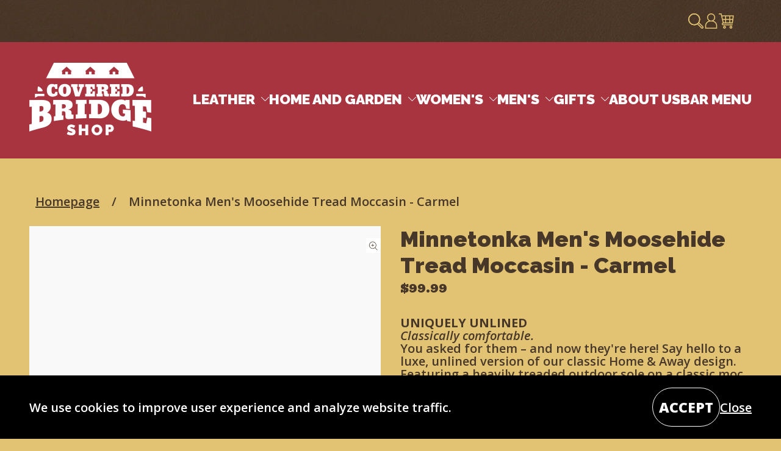

--- FILE ---
content_type: text/html; charset=utf-8
request_url: https://coveredbridgefrankenmuth.com/products/mens-moosehide-tread-moccasin-carmel
body_size: 22144
content:
<!doctype html>
<html class="no-js" lang="en">
  <head>
    <meta charset="utf-8">
    <meta http-equiv="X-UA-Compatible" content="IE=edge">
    <meta name="viewport" content="width=device-width,initial-scale=1">
    <meta name="theme-color" content="">
    <link rel="canonical" href="https://coveredbridgefrankenmuth.com/products/mens-moosehide-tread-moccasin-carmel">
    <link rel="preconnect" href="https://cdn.shopify.com" crossorigin>

    <link rel="preconnect" href="https://fonts.googleapis.com">
    <link rel="preconnect" href="https://fonts.gstatic.com" crossorigin>
    <link href="https://fonts.googleapis.com/css2?family=Bevan:ital@0;1&family=Open+Sans:ital,wght@0,300;0,400;0,500;0,600;0,700;0,800;1,300;1,400;1,500;1,600;1,700;1,800&family=Raleway:ital,wght@0,100;0,200;0,300;0,400;0,500;0,600;0,700;0,800;0,900;1,100;1,200;1,300;1,400;1,500;1,600;1,700;1,800;1,900&display=swap" rel="stylesheet"><link rel="icon" type="image/png" href="//coveredbridgefrankenmuth.com/cdn/shop/files/fav-icon.jpg?crop=center&height=32&v=1697176412&width=32"><link rel="preconnect" href="https://fonts.shopifycdn.com" crossorigin><title>
      Minnetonka Men&#39;s Moosehide Tread Moccasin - Carmel
 &ndash; The Covered Bridge and Leather Shop</title>

    
      <meta name="description" content="UNIQUELY UNLINEDClassically comfortable. You asked for them – and now they&#39;re here! Say hello to a luxe, unlined version of our classic Home &amp;amp; Away design. Featuring a heavily treaded outdoor sole on a classic moc silhouette, this is the ideal everyday style for wherever your adventures take you. With exceptional g">
    

    

<meta property="og:site_name" content="The Covered Bridge and Leather Shop">
<meta property="og:url" content="https://coveredbridgefrankenmuth.com/products/mens-moosehide-tread-moccasin-carmel">
<meta property="og:title" content="Minnetonka Men&#39;s Moosehide Tread Moccasin - Carmel">
<meta property="og:type" content="product">
<meta property="og:description" content="UNIQUELY UNLINEDClassically comfortable. You asked for them – and now they&#39;re here! Say hello to a luxe, unlined version of our classic Home &amp;amp; Away design. Featuring a heavily treaded outdoor sole on a classic moc silhouette, this is the ideal everyday style for wherever your adventures take you. With exceptional g"><meta property="og:image" content="http://coveredbridgefrankenmuth.com/cdn/shop/files/775x775-798a-3_5_1.jpg?v=1704568132">
  <meta property="og:image:secure_url" content="https://coveredbridgefrankenmuth.com/cdn/shop/files/775x775-798a-3_5_1.jpg?v=1704568132">
  <meta property="og:image:width" content="775">
  <meta property="og:image:height" content="775"><meta property="og:price:amount" content="99.99">
  <meta property="og:price:currency" content="USD">

    <script src="//coveredbridgefrankenmuth.com/cdn/shop/t/8/assets/global.js?v=139726839975528618421715583793" defer="defer"></script>

    <script>window.performance && window.performance.mark && window.performance.mark('shopify.content_for_header.start');</script><meta name="facebook-domain-verification" content="zzvu61j1oryjzfc42wqtfzpwshvzc3">
<meta name="google-site-verification" content="e0sSSX6hC3TwzjyZxwUhxq0b7bsK7_SeQ8HUu4yhMZ4">
<meta id="shopify-digital-wallet" name="shopify-digital-wallet" content="/18960899/digital_wallets/dialog">
<meta name="shopify-checkout-api-token" content="ee4a472d53932ffcf7030ac060537c08">
<meta id="in-context-paypal-metadata" data-shop-id="18960899" data-venmo-supported="false" data-environment="production" data-locale="en_US" data-paypal-v4="true" data-currency="USD">
<link rel="alternate" type="application/json+oembed" href="https://coveredbridgefrankenmuth.com/products/mens-moosehide-tread-moccasin-carmel.oembed">
<script async="async" src="/checkouts/internal/preloads.js?locale=en-US"></script>
<link rel="preconnect" href="https://shop.app" crossorigin="anonymous">
<script async="async" src="https://shop.app/checkouts/internal/preloads.js?locale=en-US&shop_id=18960899" crossorigin="anonymous"></script>
<script id="apple-pay-shop-capabilities" type="application/json">{"shopId":18960899,"countryCode":"US","currencyCode":"USD","merchantCapabilities":["supports3DS"],"merchantId":"gid:\/\/shopify\/Shop\/18960899","merchantName":"The Covered Bridge and Leather Shop","requiredBillingContactFields":["postalAddress","email","phone"],"requiredShippingContactFields":["postalAddress","email","phone"],"shippingType":"shipping","supportedNetworks":["visa","masterCard","amex","discover","elo","jcb"],"total":{"type":"pending","label":"The Covered Bridge and Leather Shop","amount":"1.00"},"shopifyPaymentsEnabled":true,"supportsSubscriptions":true}</script>
<script id="shopify-features" type="application/json">{"accessToken":"ee4a472d53932ffcf7030ac060537c08","betas":["rich-media-storefront-analytics"],"domain":"coveredbridgefrankenmuth.com","predictiveSearch":true,"shopId":18960899,"locale":"en"}</script>
<script>var Shopify = Shopify || {};
Shopify.shop = "the-covered-bridge-and-leather-shop.myshopify.com";
Shopify.locale = "en";
Shopify.currency = {"active":"USD","rate":"1.0"};
Shopify.country = "US";
Shopify.theme = {"name":"Covered Bridge [ updates ]","id":129128366150,"schema_name":"Exo 2.0","schema_version":"3.0.0","theme_store_id":null,"role":"main"};
Shopify.theme.handle = "null";
Shopify.theme.style = {"id":null,"handle":null};
Shopify.cdnHost = "coveredbridgefrankenmuth.com/cdn";
Shopify.routes = Shopify.routes || {};
Shopify.routes.root = "/";</script>
<script type="module">!function(o){(o.Shopify=o.Shopify||{}).modules=!0}(window);</script>
<script>!function(o){function n(){var o=[];function n(){o.push(Array.prototype.slice.apply(arguments))}return n.q=o,n}var t=o.Shopify=o.Shopify||{};t.loadFeatures=n(),t.autoloadFeatures=n()}(window);</script>
<script>
  window.ShopifyPay = window.ShopifyPay || {};
  window.ShopifyPay.apiHost = "shop.app\/pay";
  window.ShopifyPay.redirectState = null;
</script>
<script id="shop-js-analytics" type="application/json">{"pageType":"product"}</script>
<script defer="defer" async type="module" src="//coveredbridgefrankenmuth.com/cdn/shopifycloud/shop-js/modules/v2/client.init-shop-cart-sync_BT-GjEfc.en.esm.js"></script>
<script defer="defer" async type="module" src="//coveredbridgefrankenmuth.com/cdn/shopifycloud/shop-js/modules/v2/chunk.common_D58fp_Oc.esm.js"></script>
<script defer="defer" async type="module" src="//coveredbridgefrankenmuth.com/cdn/shopifycloud/shop-js/modules/v2/chunk.modal_xMitdFEc.esm.js"></script>
<script type="module">
  await import("//coveredbridgefrankenmuth.com/cdn/shopifycloud/shop-js/modules/v2/client.init-shop-cart-sync_BT-GjEfc.en.esm.js");
await import("//coveredbridgefrankenmuth.com/cdn/shopifycloud/shop-js/modules/v2/chunk.common_D58fp_Oc.esm.js");
await import("//coveredbridgefrankenmuth.com/cdn/shopifycloud/shop-js/modules/v2/chunk.modal_xMitdFEc.esm.js");

  window.Shopify.SignInWithShop?.initShopCartSync?.({"fedCMEnabled":true,"windoidEnabled":true});

</script>
<script>
  window.Shopify = window.Shopify || {};
  if (!window.Shopify.featureAssets) window.Shopify.featureAssets = {};
  window.Shopify.featureAssets['shop-js'] = {"shop-cart-sync":["modules/v2/client.shop-cart-sync_DZOKe7Ll.en.esm.js","modules/v2/chunk.common_D58fp_Oc.esm.js","modules/v2/chunk.modal_xMitdFEc.esm.js"],"init-fed-cm":["modules/v2/client.init-fed-cm_B6oLuCjv.en.esm.js","modules/v2/chunk.common_D58fp_Oc.esm.js","modules/v2/chunk.modal_xMitdFEc.esm.js"],"shop-cash-offers":["modules/v2/client.shop-cash-offers_D2sdYoxE.en.esm.js","modules/v2/chunk.common_D58fp_Oc.esm.js","modules/v2/chunk.modal_xMitdFEc.esm.js"],"shop-login-button":["modules/v2/client.shop-login-button_QeVjl5Y3.en.esm.js","modules/v2/chunk.common_D58fp_Oc.esm.js","modules/v2/chunk.modal_xMitdFEc.esm.js"],"pay-button":["modules/v2/client.pay-button_DXTOsIq6.en.esm.js","modules/v2/chunk.common_D58fp_Oc.esm.js","modules/v2/chunk.modal_xMitdFEc.esm.js"],"shop-button":["modules/v2/client.shop-button_DQZHx9pm.en.esm.js","modules/v2/chunk.common_D58fp_Oc.esm.js","modules/v2/chunk.modal_xMitdFEc.esm.js"],"avatar":["modules/v2/client.avatar_BTnouDA3.en.esm.js"],"init-windoid":["modules/v2/client.init-windoid_CR1B-cfM.en.esm.js","modules/v2/chunk.common_D58fp_Oc.esm.js","modules/v2/chunk.modal_xMitdFEc.esm.js"],"init-shop-for-new-customer-accounts":["modules/v2/client.init-shop-for-new-customer-accounts_C_vY_xzh.en.esm.js","modules/v2/client.shop-login-button_QeVjl5Y3.en.esm.js","modules/v2/chunk.common_D58fp_Oc.esm.js","modules/v2/chunk.modal_xMitdFEc.esm.js"],"init-shop-email-lookup-coordinator":["modules/v2/client.init-shop-email-lookup-coordinator_BI7n9ZSv.en.esm.js","modules/v2/chunk.common_D58fp_Oc.esm.js","modules/v2/chunk.modal_xMitdFEc.esm.js"],"init-shop-cart-sync":["modules/v2/client.init-shop-cart-sync_BT-GjEfc.en.esm.js","modules/v2/chunk.common_D58fp_Oc.esm.js","modules/v2/chunk.modal_xMitdFEc.esm.js"],"shop-toast-manager":["modules/v2/client.shop-toast-manager_DiYdP3xc.en.esm.js","modules/v2/chunk.common_D58fp_Oc.esm.js","modules/v2/chunk.modal_xMitdFEc.esm.js"],"init-customer-accounts":["modules/v2/client.init-customer-accounts_D9ZNqS-Q.en.esm.js","modules/v2/client.shop-login-button_QeVjl5Y3.en.esm.js","modules/v2/chunk.common_D58fp_Oc.esm.js","modules/v2/chunk.modal_xMitdFEc.esm.js"],"init-customer-accounts-sign-up":["modules/v2/client.init-customer-accounts-sign-up_iGw4briv.en.esm.js","modules/v2/client.shop-login-button_QeVjl5Y3.en.esm.js","modules/v2/chunk.common_D58fp_Oc.esm.js","modules/v2/chunk.modal_xMitdFEc.esm.js"],"shop-follow-button":["modules/v2/client.shop-follow-button_CqMgW2wH.en.esm.js","modules/v2/chunk.common_D58fp_Oc.esm.js","modules/v2/chunk.modal_xMitdFEc.esm.js"],"checkout-modal":["modules/v2/client.checkout-modal_xHeaAweL.en.esm.js","modules/v2/chunk.common_D58fp_Oc.esm.js","modules/v2/chunk.modal_xMitdFEc.esm.js"],"shop-login":["modules/v2/client.shop-login_D91U-Q7h.en.esm.js","modules/v2/chunk.common_D58fp_Oc.esm.js","modules/v2/chunk.modal_xMitdFEc.esm.js"],"lead-capture":["modules/v2/client.lead-capture_BJmE1dJe.en.esm.js","modules/v2/chunk.common_D58fp_Oc.esm.js","modules/v2/chunk.modal_xMitdFEc.esm.js"],"payment-terms":["modules/v2/client.payment-terms_Ci9AEqFq.en.esm.js","modules/v2/chunk.common_D58fp_Oc.esm.js","modules/v2/chunk.modal_xMitdFEc.esm.js"]};
</script>
<script id="__st">var __st={"a":18960899,"offset":-18000,"reqid":"3469419d-4823-4bd9-bade-5d93c52b94df-1769329318","pageurl":"coveredbridgefrankenmuth.com\/products\/mens-moosehide-tread-moccasin-carmel","u":"dde8cd229292","p":"product","rtyp":"product","rid":7267524509766};</script>
<script>window.ShopifyPaypalV4VisibilityTracking = true;</script>
<script id="captcha-bootstrap">!function(){'use strict';const t='contact',e='account',n='new_comment',o=[[t,t],['blogs',n],['comments',n],[t,'customer']],c=[[e,'customer_login'],[e,'guest_login'],[e,'recover_customer_password'],[e,'create_customer']],r=t=>t.map((([t,e])=>`form[action*='/${t}']:not([data-nocaptcha='true']) input[name='form_type'][value='${e}']`)).join(','),a=t=>()=>t?[...document.querySelectorAll(t)].map((t=>t.form)):[];function s(){const t=[...o],e=r(t);return a(e)}const i='password',u='form_key',d=['recaptcha-v3-token','g-recaptcha-response','h-captcha-response',i],f=()=>{try{return window.sessionStorage}catch{return}},m='__shopify_v',_=t=>t.elements[u];function p(t,e,n=!1){try{const o=window.sessionStorage,c=JSON.parse(o.getItem(e)),{data:r}=function(t){const{data:e,action:n}=t;return t[m]||n?{data:e,action:n}:{data:t,action:n}}(c);for(const[e,n]of Object.entries(r))t.elements[e]&&(t.elements[e].value=n);n&&o.removeItem(e)}catch(o){console.error('form repopulation failed',{error:o})}}const l='form_type',E='cptcha';function T(t){t.dataset[E]=!0}const w=window,h=w.document,L='Shopify',v='ce_forms',y='captcha';let A=!1;((t,e)=>{const n=(g='f06e6c50-85a8-45c8-87d0-21a2b65856fe',I='https://cdn.shopify.com/shopifycloud/storefront-forms-hcaptcha/ce_storefront_forms_captcha_hcaptcha.v1.5.2.iife.js',D={infoText:'Protected by hCaptcha',privacyText:'Privacy',termsText:'Terms'},(t,e,n)=>{const o=w[L][v],c=o.bindForm;if(c)return c(t,g,e,D).then(n);var r;o.q.push([[t,g,e,D],n]),r=I,A||(h.body.append(Object.assign(h.createElement('script'),{id:'captcha-provider',async:!0,src:r})),A=!0)});var g,I,D;w[L]=w[L]||{},w[L][v]=w[L][v]||{},w[L][v].q=[],w[L][y]=w[L][y]||{},w[L][y].protect=function(t,e){n(t,void 0,e),T(t)},Object.freeze(w[L][y]),function(t,e,n,w,h,L){const[v,y,A,g]=function(t,e,n){const i=e?o:[],u=t?c:[],d=[...i,...u],f=r(d),m=r(i),_=r(d.filter((([t,e])=>n.includes(e))));return[a(f),a(m),a(_),s()]}(w,h,L),I=t=>{const e=t.target;return e instanceof HTMLFormElement?e:e&&e.form},D=t=>v().includes(t);t.addEventListener('submit',(t=>{const e=I(t);if(!e)return;const n=D(e)&&!e.dataset.hcaptchaBound&&!e.dataset.recaptchaBound,o=_(e),c=g().includes(e)&&(!o||!o.value);(n||c)&&t.preventDefault(),c&&!n&&(function(t){try{if(!f())return;!function(t){const e=f();if(!e)return;const n=_(t);if(!n)return;const o=n.value;o&&e.removeItem(o)}(t);const e=Array.from(Array(32),(()=>Math.random().toString(36)[2])).join('');!function(t,e){_(t)||t.append(Object.assign(document.createElement('input'),{type:'hidden',name:u})),t.elements[u].value=e}(t,e),function(t,e){const n=f();if(!n)return;const o=[...t.querySelectorAll(`input[type='${i}']`)].map((({name:t})=>t)),c=[...d,...o],r={};for(const[a,s]of new FormData(t).entries())c.includes(a)||(r[a]=s);n.setItem(e,JSON.stringify({[m]:1,action:t.action,data:r}))}(t,e)}catch(e){console.error('failed to persist form',e)}}(e),e.submit())}));const S=(t,e)=>{t&&!t.dataset[E]&&(n(t,e.some((e=>e===t))),T(t))};for(const o of['focusin','change'])t.addEventListener(o,(t=>{const e=I(t);D(e)&&S(e,y())}));const B=e.get('form_key'),M=e.get(l),P=B&&M;t.addEventListener('DOMContentLoaded',(()=>{const t=y();if(P)for(const e of t)e.elements[l].value===M&&p(e,B);[...new Set([...A(),...v().filter((t=>'true'===t.dataset.shopifyCaptcha))])].forEach((e=>S(e,t)))}))}(h,new URLSearchParams(w.location.search),n,t,e,['guest_login'])})(!0,!0)}();</script>
<script integrity="sha256-4kQ18oKyAcykRKYeNunJcIwy7WH5gtpwJnB7kiuLZ1E=" data-source-attribution="shopify.loadfeatures" defer="defer" src="//coveredbridgefrankenmuth.com/cdn/shopifycloud/storefront/assets/storefront/load_feature-a0a9edcb.js" crossorigin="anonymous"></script>
<script crossorigin="anonymous" defer="defer" src="//coveredbridgefrankenmuth.com/cdn/shopifycloud/storefront/assets/shopify_pay/storefront-65b4c6d7.js?v=20250812"></script>
<script data-source-attribution="shopify.dynamic_checkout.dynamic.init">var Shopify=Shopify||{};Shopify.PaymentButton=Shopify.PaymentButton||{isStorefrontPortableWallets:!0,init:function(){window.Shopify.PaymentButton.init=function(){};var t=document.createElement("script");t.src="https://coveredbridgefrankenmuth.com/cdn/shopifycloud/portable-wallets/latest/portable-wallets.en.js",t.type="module",document.head.appendChild(t)}};
</script>
<script data-source-attribution="shopify.dynamic_checkout.buyer_consent">
  function portableWalletsHideBuyerConsent(e){var t=document.getElementById("shopify-buyer-consent"),n=document.getElementById("shopify-subscription-policy-button");t&&n&&(t.classList.add("hidden"),t.setAttribute("aria-hidden","true"),n.removeEventListener("click",e))}function portableWalletsShowBuyerConsent(e){var t=document.getElementById("shopify-buyer-consent"),n=document.getElementById("shopify-subscription-policy-button");t&&n&&(t.classList.remove("hidden"),t.removeAttribute("aria-hidden"),n.addEventListener("click",e))}window.Shopify?.PaymentButton&&(window.Shopify.PaymentButton.hideBuyerConsent=portableWalletsHideBuyerConsent,window.Shopify.PaymentButton.showBuyerConsent=portableWalletsShowBuyerConsent);
</script>
<script data-source-attribution="shopify.dynamic_checkout.cart.bootstrap">document.addEventListener("DOMContentLoaded",(function(){function t(){return document.querySelector("shopify-accelerated-checkout-cart, shopify-accelerated-checkout")}if(t())Shopify.PaymentButton.init();else{new MutationObserver((function(e,n){t()&&(Shopify.PaymentButton.init(),n.disconnect())})).observe(document.body,{childList:!0,subtree:!0})}}));
</script>
<link id="shopify-accelerated-checkout-styles" rel="stylesheet" media="screen" href="https://coveredbridgefrankenmuth.com/cdn/shopifycloud/portable-wallets/latest/accelerated-checkout-backwards-compat.css" crossorigin="anonymous">
<style id="shopify-accelerated-checkout-cart">
        #shopify-buyer-consent {
  margin-top: 1em;
  display: inline-block;
  width: 100%;
}

#shopify-buyer-consent.hidden {
  display: none;
}

#shopify-subscription-policy-button {
  background: none;
  border: none;
  padding: 0;
  text-decoration: underline;
  font-size: inherit;
  cursor: pointer;
}

#shopify-subscription-policy-button::before {
  box-shadow: none;
}

      </style>

<script>window.performance && window.performance.mark && window.performance.mark('shopify.content_for_header.end');</script>
<style data-shopify>

  :root {
    --font-body-family: 'Open Sans', sans-serif;
    --font-body-style: normal;
    --font-body-weight: 600;

    --font-heading-family: 'Bevan', serif;
    --font-heading-style: normal;
    --font-heading-weight: 400;

    --ff-beaven: 'Bevan', serif;
    --ff-open: 'Open Sans', sans-serif;
    --ff-ral: 'Raleway', sans-serif;

    --font-body-scale: 1;
    --font-heading-scale: 1;

    --color-base-primary: #473729;
    --color-base-secondary: #fff;

    --color-dark: #473729;
    --color-beige: #E2C374;
    --color-beige100: #F9EBCD;
    --color-beige200: #A48B53;
    --color-white: #fff;
    --color-black: #000;

    --color-red: #a83440;
    --color-background-primary: #473729;
    --color-background-secondary: #e2c374;
    --color-background-light: #c6c6c6;
    --color-background-accent: #e5e5e5;
    --color-subdued: #797979;
    --color-border-light: #c6c6c6;
    --color-border-medium: #5d5d5d;
    --color-border-dark: #000;--color-swatch-red: #ff0000;--color-swatch-green: 00FF00;--page-width: 1658px;

    --spacing-grid-col: 3.2rem;
    --spacing-grid-row: 7.2rem;
    --spacing-grid-col-mobile: 2.4rem;
    --spacing-grid-row-mobile: 3.8rem;

    --duration-short: 100ms;
    --duration-default: 200ms;
    --duration-long: 500ms;

    --z-header: 400;
    --z-modals: 800;
  }.swatch--red {color: var(--color-swatch-red);}.swatch--green {color: var(--color-swatch-green);}</style><link href="//coveredbridgefrankenmuth.com/cdn/shop/t/8/assets/reset.css?v=142481339474606139381715583763" rel="stylesheet" type="text/css" media="all" />
    <link href="//coveredbridgefrankenmuth.com/cdn/shop/t/8/assets/base.css?v=60257271046402879861716464976" rel="stylesheet" type="text/css" media="all" />

    <script>
      document.documentElement.className = document.documentElement.className.replace('no-js', 'js');

      if (Shopify.designMode) {
        document.documentElement.classList.add('shopify-design-mode');
      }
    </script><script src="//coveredbridgefrankenmuth.com/cdn/shop/t/8/assets/bodyScrollLock.min.js?v=54831410435734691211715583763" defer="defer"></script>
    <script src="//coveredbridgefrankenmuth.com/cdn/shop/t/8/assets/lazysizes.min.js?v=134355369821296239011715583763" defer="defer"></script>
  <!-- BEGIN app block: shopify://apps/klaviyo-email-marketing-sms/blocks/klaviyo-onsite-embed/2632fe16-c075-4321-a88b-50b567f42507 -->












  <script async src="https://static.klaviyo.com/onsite/js/UCvuP2/klaviyo.js?company_id=UCvuP2"></script>
  <script>!function(){if(!window.klaviyo){window._klOnsite=window._klOnsite||[];try{window.klaviyo=new Proxy({},{get:function(n,i){return"push"===i?function(){var n;(n=window._klOnsite).push.apply(n,arguments)}:function(){for(var n=arguments.length,o=new Array(n),w=0;w<n;w++)o[w]=arguments[w];var t="function"==typeof o[o.length-1]?o.pop():void 0,e=new Promise((function(n){window._klOnsite.push([i].concat(o,[function(i){t&&t(i),n(i)}]))}));return e}}})}catch(n){window.klaviyo=window.klaviyo||[],window.klaviyo.push=function(){var n;(n=window._klOnsite).push.apply(n,arguments)}}}}();</script>

  
    <script id="viewed_product">
      if (item == null) {
        var _learnq = _learnq || [];

        var MetafieldReviews = null
        var MetafieldYotpoRating = null
        var MetafieldYotpoCount = null
        var MetafieldLooxRating = null
        var MetafieldLooxCount = null
        var okendoProduct = null
        var okendoProductReviewCount = null
        var okendoProductReviewAverageValue = null
        try {
          // The following fields are used for Customer Hub recently viewed in order to add reviews.
          // This information is not part of __kla_viewed. Instead, it is part of __kla_viewed_reviewed_items
          MetafieldReviews = {};
          MetafieldYotpoRating = null
          MetafieldYotpoCount = null
          MetafieldLooxRating = null
          MetafieldLooxCount = null

          okendoProduct = null
          // If the okendo metafield is not legacy, it will error, which then requires the new json formatted data
          if (okendoProduct && 'error' in okendoProduct) {
            okendoProduct = null
          }
          okendoProductReviewCount = okendoProduct ? okendoProduct.reviewCount : null
          okendoProductReviewAverageValue = okendoProduct ? okendoProduct.reviewAverageValue : null
        } catch (error) {
          console.error('Error in Klaviyo onsite reviews tracking:', error);
        }

        var item = {
          Name: "Minnetonka Men's Moosehide Tread Moccasin - Carmel",
          ProductID: 7267524509766,
          Categories: ["Lasting Leather Craftsmanship","Minnetonka Moccasins","Rugged Refinement, Leather Luxury, Minnetonka Comfort"],
          ImageURL: "https://coveredbridgefrankenmuth.com/cdn/shop/files/775x775-798a-3_5_1_grande.jpg?v=1704568132",
          URL: "https://coveredbridgefrankenmuth.com/products/mens-moosehide-tread-moccasin-carmel",
          Brand: "Minnetonka",
          Price: "$99.99",
          Value: "99.99",
          CompareAtPrice: "$0.00"
        };
        _learnq.push(['track', 'Viewed Product', item]);
        _learnq.push(['trackViewedItem', {
          Title: item.Name,
          ItemId: item.ProductID,
          Categories: item.Categories,
          ImageUrl: item.ImageURL,
          Url: item.URL,
          Metadata: {
            Brand: item.Brand,
            Price: item.Price,
            Value: item.Value,
            CompareAtPrice: item.CompareAtPrice
          },
          metafields:{
            reviews: MetafieldReviews,
            yotpo:{
              rating: MetafieldYotpoRating,
              count: MetafieldYotpoCount,
            },
            loox:{
              rating: MetafieldLooxRating,
              count: MetafieldLooxCount,
            },
            okendo: {
              rating: okendoProductReviewAverageValue,
              count: okendoProductReviewCount,
            }
          }
        }]);
      }
    </script>
  




  <script>
    window.klaviyoReviewsProductDesignMode = false
  </script>







<!-- END app block --><link href="https://monorail-edge.shopifysvc.com" rel="dns-prefetch">
<script>(function(){if ("sendBeacon" in navigator && "performance" in window) {try {var session_token_from_headers = performance.getEntriesByType('navigation')[0].serverTiming.find(x => x.name == '_s').description;} catch {var session_token_from_headers = undefined;}var session_cookie_matches = document.cookie.match(/_shopify_s=([^;]*)/);var session_token_from_cookie = session_cookie_matches && session_cookie_matches.length === 2 ? session_cookie_matches[1] : "";var session_token = session_token_from_headers || session_token_from_cookie || "";function handle_abandonment_event(e) {var entries = performance.getEntries().filter(function(entry) {return /monorail-edge.shopifysvc.com/.test(entry.name);});if (!window.abandonment_tracked && entries.length === 0) {window.abandonment_tracked = true;var currentMs = Date.now();var navigation_start = performance.timing.navigationStart;var payload = {shop_id: 18960899,url: window.location.href,navigation_start,duration: currentMs - navigation_start,session_token,page_type: "product"};window.navigator.sendBeacon("https://monorail-edge.shopifysvc.com/v1/produce", JSON.stringify({schema_id: "online_store_buyer_site_abandonment/1.1",payload: payload,metadata: {event_created_at_ms: currentMs,event_sent_at_ms: currentMs}}));}}window.addEventListener('pagehide', handle_abandonment_event);}}());</script>
<script id="web-pixels-manager-setup">(function e(e,d,r,n,o){if(void 0===o&&(o={}),!Boolean(null===(a=null===(i=window.Shopify)||void 0===i?void 0:i.analytics)||void 0===a?void 0:a.replayQueue)){var i,a;window.Shopify=window.Shopify||{};var t=window.Shopify;t.analytics=t.analytics||{};var s=t.analytics;s.replayQueue=[],s.publish=function(e,d,r){return s.replayQueue.push([e,d,r]),!0};try{self.performance.mark("wpm:start")}catch(e){}var l=function(){var e={modern:/Edge?\/(1{2}[4-9]|1[2-9]\d|[2-9]\d{2}|\d{4,})\.\d+(\.\d+|)|Firefox\/(1{2}[4-9]|1[2-9]\d|[2-9]\d{2}|\d{4,})\.\d+(\.\d+|)|Chrom(ium|e)\/(9{2}|\d{3,})\.\d+(\.\d+|)|(Maci|X1{2}).+ Version\/(15\.\d+|(1[6-9]|[2-9]\d|\d{3,})\.\d+)([,.]\d+|)( \(\w+\)|)( Mobile\/\w+|) Safari\/|Chrome.+OPR\/(9{2}|\d{3,})\.\d+\.\d+|(CPU[ +]OS|iPhone[ +]OS|CPU[ +]iPhone|CPU IPhone OS|CPU iPad OS)[ +]+(15[._]\d+|(1[6-9]|[2-9]\d|\d{3,})[._]\d+)([._]\d+|)|Android:?[ /-](13[3-9]|1[4-9]\d|[2-9]\d{2}|\d{4,})(\.\d+|)(\.\d+|)|Android.+Firefox\/(13[5-9]|1[4-9]\d|[2-9]\d{2}|\d{4,})\.\d+(\.\d+|)|Android.+Chrom(ium|e)\/(13[3-9]|1[4-9]\d|[2-9]\d{2}|\d{4,})\.\d+(\.\d+|)|SamsungBrowser\/([2-9]\d|\d{3,})\.\d+/,legacy:/Edge?\/(1[6-9]|[2-9]\d|\d{3,})\.\d+(\.\d+|)|Firefox\/(5[4-9]|[6-9]\d|\d{3,})\.\d+(\.\d+|)|Chrom(ium|e)\/(5[1-9]|[6-9]\d|\d{3,})\.\d+(\.\d+|)([\d.]+$|.*Safari\/(?![\d.]+ Edge\/[\d.]+$))|(Maci|X1{2}).+ Version\/(10\.\d+|(1[1-9]|[2-9]\d|\d{3,})\.\d+)([,.]\d+|)( \(\w+\)|)( Mobile\/\w+|) Safari\/|Chrome.+OPR\/(3[89]|[4-9]\d|\d{3,})\.\d+\.\d+|(CPU[ +]OS|iPhone[ +]OS|CPU[ +]iPhone|CPU IPhone OS|CPU iPad OS)[ +]+(10[._]\d+|(1[1-9]|[2-9]\d|\d{3,})[._]\d+)([._]\d+|)|Android:?[ /-](13[3-9]|1[4-9]\d|[2-9]\d{2}|\d{4,})(\.\d+|)(\.\d+|)|Mobile Safari.+OPR\/([89]\d|\d{3,})\.\d+\.\d+|Android.+Firefox\/(13[5-9]|1[4-9]\d|[2-9]\d{2}|\d{4,})\.\d+(\.\d+|)|Android.+Chrom(ium|e)\/(13[3-9]|1[4-9]\d|[2-9]\d{2}|\d{4,})\.\d+(\.\d+|)|Android.+(UC? ?Browser|UCWEB|U3)[ /]?(15\.([5-9]|\d{2,})|(1[6-9]|[2-9]\d|\d{3,})\.\d+)\.\d+|SamsungBrowser\/(5\.\d+|([6-9]|\d{2,})\.\d+)|Android.+MQ{2}Browser\/(14(\.(9|\d{2,})|)|(1[5-9]|[2-9]\d|\d{3,})(\.\d+|))(\.\d+|)|K[Aa][Ii]OS\/(3\.\d+|([4-9]|\d{2,})\.\d+)(\.\d+|)/},d=e.modern,r=e.legacy,n=navigator.userAgent;return n.match(d)?"modern":n.match(r)?"legacy":"unknown"}(),u="modern"===l?"modern":"legacy",c=(null!=n?n:{modern:"",legacy:""})[u],f=function(e){return[e.baseUrl,"/wpm","/b",e.hashVersion,"modern"===e.buildTarget?"m":"l",".js"].join("")}({baseUrl:d,hashVersion:r,buildTarget:u}),m=function(e){var d=e.version,r=e.bundleTarget,n=e.surface,o=e.pageUrl,i=e.monorailEndpoint;return{emit:function(e){var a=e.status,t=e.errorMsg,s=(new Date).getTime(),l=JSON.stringify({metadata:{event_sent_at_ms:s},events:[{schema_id:"web_pixels_manager_load/3.1",payload:{version:d,bundle_target:r,page_url:o,status:a,surface:n,error_msg:t},metadata:{event_created_at_ms:s}}]});if(!i)return console&&console.warn&&console.warn("[Web Pixels Manager] No Monorail endpoint provided, skipping logging."),!1;try{return self.navigator.sendBeacon.bind(self.navigator)(i,l)}catch(e){}var u=new XMLHttpRequest;try{return u.open("POST",i,!0),u.setRequestHeader("Content-Type","text/plain"),u.send(l),!0}catch(e){return console&&console.warn&&console.warn("[Web Pixels Manager] Got an unhandled error while logging to Monorail."),!1}}}}({version:r,bundleTarget:l,surface:e.surface,pageUrl:self.location.href,monorailEndpoint:e.monorailEndpoint});try{o.browserTarget=l,function(e){var d=e.src,r=e.async,n=void 0===r||r,o=e.onload,i=e.onerror,a=e.sri,t=e.scriptDataAttributes,s=void 0===t?{}:t,l=document.createElement("script"),u=document.querySelector("head"),c=document.querySelector("body");if(l.async=n,l.src=d,a&&(l.integrity=a,l.crossOrigin="anonymous"),s)for(var f in s)if(Object.prototype.hasOwnProperty.call(s,f))try{l.dataset[f]=s[f]}catch(e){}if(o&&l.addEventListener("load",o),i&&l.addEventListener("error",i),u)u.appendChild(l);else{if(!c)throw new Error("Did not find a head or body element to append the script");c.appendChild(l)}}({src:f,async:!0,onload:function(){if(!function(){var e,d;return Boolean(null===(d=null===(e=window.Shopify)||void 0===e?void 0:e.analytics)||void 0===d?void 0:d.initialized)}()){var d=window.webPixelsManager.init(e)||void 0;if(d){var r=window.Shopify.analytics;r.replayQueue.forEach((function(e){var r=e[0],n=e[1],o=e[2];d.publishCustomEvent(r,n,o)})),r.replayQueue=[],r.publish=d.publishCustomEvent,r.visitor=d.visitor,r.initialized=!0}}},onerror:function(){return m.emit({status:"failed",errorMsg:"".concat(f," has failed to load")})},sri:function(e){var d=/^sha384-[A-Za-z0-9+/=]+$/;return"string"==typeof e&&d.test(e)}(c)?c:"",scriptDataAttributes:o}),m.emit({status:"loading"})}catch(e){m.emit({status:"failed",errorMsg:(null==e?void 0:e.message)||"Unknown error"})}}})({shopId: 18960899,storefrontBaseUrl: "https://coveredbridgefrankenmuth.com",extensionsBaseUrl: "https://extensions.shopifycdn.com/cdn/shopifycloud/web-pixels-manager",monorailEndpoint: "https://monorail-edge.shopifysvc.com/unstable/produce_batch",surface: "storefront-renderer",enabledBetaFlags: ["2dca8a86"],webPixelsConfigList: [{"id":"1429733446","configuration":"{\"accountID\":\"UCvuP2\",\"webPixelConfig\":\"eyJlbmFibGVBZGRlZFRvQ2FydEV2ZW50cyI6IHRydWV9\"}","eventPayloadVersion":"v1","runtimeContext":"STRICT","scriptVersion":"524f6c1ee37bacdca7657a665bdca589","type":"APP","apiClientId":123074,"privacyPurposes":["ANALYTICS","MARKETING"],"dataSharingAdjustments":{"protectedCustomerApprovalScopes":["read_customer_address","read_customer_email","read_customer_name","read_customer_personal_data","read_customer_phone"]}},{"id":"462454854","configuration":"{\"config\":\"{\\\"google_tag_ids\\\":[\\\"G-NG3QZ9PW6H\\\"],\\\"target_country\\\":\\\"ZZ\\\",\\\"gtag_events\\\":[{\\\"type\\\":\\\"begin_checkout\\\",\\\"action_label\\\":\\\"G-NG3QZ9PW6H\\\"},{\\\"type\\\":\\\"search\\\",\\\"action_label\\\":\\\"G-NG3QZ9PW6H\\\"},{\\\"type\\\":\\\"view_item\\\",\\\"action_label\\\":\\\"G-NG3QZ9PW6H\\\"},{\\\"type\\\":\\\"purchase\\\",\\\"action_label\\\":\\\"G-NG3QZ9PW6H\\\"},{\\\"type\\\":\\\"page_view\\\",\\\"action_label\\\":\\\"G-NG3QZ9PW6H\\\"},{\\\"type\\\":\\\"add_payment_info\\\",\\\"action_label\\\":\\\"G-NG3QZ9PW6H\\\"},{\\\"type\\\":\\\"add_to_cart\\\",\\\"action_label\\\":\\\"G-NG3QZ9PW6H\\\"}],\\\"enable_monitoring_mode\\\":false}\"}","eventPayloadVersion":"v1","runtimeContext":"OPEN","scriptVersion":"b2a88bafab3e21179ed38636efcd8a93","type":"APP","apiClientId":1780363,"privacyPurposes":[],"dataSharingAdjustments":{"protectedCustomerApprovalScopes":["read_customer_address","read_customer_email","read_customer_name","read_customer_personal_data","read_customer_phone"]}},{"id":"198803526","configuration":"{\"pixel_id\":\"4633202163406395\",\"pixel_type\":\"facebook_pixel\",\"metaapp_system_user_token\":\"-\"}","eventPayloadVersion":"v1","runtimeContext":"OPEN","scriptVersion":"ca16bc87fe92b6042fbaa3acc2fbdaa6","type":"APP","apiClientId":2329312,"privacyPurposes":["ANALYTICS","MARKETING","SALE_OF_DATA"],"dataSharingAdjustments":{"protectedCustomerApprovalScopes":["read_customer_address","read_customer_email","read_customer_name","read_customer_personal_data","read_customer_phone"]}},{"id":"shopify-app-pixel","configuration":"{}","eventPayloadVersion":"v1","runtimeContext":"STRICT","scriptVersion":"0450","apiClientId":"shopify-pixel","type":"APP","privacyPurposes":["ANALYTICS","MARKETING"]},{"id":"shopify-custom-pixel","eventPayloadVersion":"v1","runtimeContext":"LAX","scriptVersion":"0450","apiClientId":"shopify-pixel","type":"CUSTOM","privacyPurposes":["ANALYTICS","MARKETING"]}],isMerchantRequest: false,initData: {"shop":{"name":"The Covered Bridge and Leather Shop","paymentSettings":{"currencyCode":"USD"},"myshopifyDomain":"the-covered-bridge-and-leather-shop.myshopify.com","countryCode":"US","storefrontUrl":"https:\/\/coveredbridgefrankenmuth.com"},"customer":null,"cart":null,"checkout":null,"productVariants":[{"price":{"amount":99.99,"currencyCode":"USD"},"product":{"title":"Minnetonka Men's Moosehide Tread Moccasin - Carmel","vendor":"Minnetonka","id":"7267524509766","untranslatedTitle":"Minnetonka Men's Moosehide Tread Moccasin - Carmel","url":"\/products\/mens-moosehide-tread-moccasin-carmel","type":"Minnetonka"},"id":"40972336562246","image":{"src":"\/\/coveredbridgefrankenmuth.com\/cdn\/shop\/files\/775x775-798a-3_5_1.jpg?v=1704568132"},"sku":"175152","title":"7","untranslatedTitle":"7"},{"price":{"amount":99.99,"currencyCode":"USD"},"product":{"title":"Minnetonka Men's Moosehide Tread Moccasin - Carmel","vendor":"Minnetonka","id":"7267524509766","untranslatedTitle":"Minnetonka Men's Moosehide Tread Moccasin - Carmel","url":"\/products\/mens-moosehide-tread-moccasin-carmel","type":"Minnetonka"},"id":"40972336595014","image":{"src":"\/\/coveredbridgefrankenmuth.com\/cdn\/shop\/files\/775x775-798a-3_5_1.jpg?v=1704568132"},"sku":"175152","title":"8","untranslatedTitle":"8"},{"price":{"amount":99.99,"currencyCode":"USD"},"product":{"title":"Minnetonka Men's Moosehide Tread Moccasin - Carmel","vendor":"Minnetonka","id":"7267524509766","untranslatedTitle":"Minnetonka Men's Moosehide Tread Moccasin - Carmel","url":"\/products\/mens-moosehide-tread-moccasin-carmel","type":"Minnetonka"},"id":"40972336627782","image":{"src":"\/\/coveredbridgefrankenmuth.com\/cdn\/shop\/files\/775x775-798a-3_5_1.jpg?v=1704568132"},"sku":"175152","title":"9","untranslatedTitle":"9"},{"price":{"amount":99.99,"currencyCode":"USD"},"product":{"title":"Minnetonka Men's Moosehide Tread Moccasin - Carmel","vendor":"Minnetonka","id":"7267524509766","untranslatedTitle":"Minnetonka Men's Moosehide Tread Moccasin - Carmel","url":"\/products\/mens-moosehide-tread-moccasin-carmel","type":"Minnetonka"},"id":"40972336660550","image":{"src":"\/\/coveredbridgefrankenmuth.com\/cdn\/shop\/files\/775x775-798a-3_5_1.jpg?v=1704568132"},"sku":"175152","title":"10","untranslatedTitle":"10"},{"price":{"amount":99.99,"currencyCode":"USD"},"product":{"title":"Minnetonka Men's Moosehide Tread Moccasin - Carmel","vendor":"Minnetonka","id":"7267524509766","untranslatedTitle":"Minnetonka Men's Moosehide Tread Moccasin - Carmel","url":"\/products\/mens-moosehide-tread-moccasin-carmel","type":"Minnetonka"},"id":"40972336693318","image":{"src":"\/\/coveredbridgefrankenmuth.com\/cdn\/shop\/files\/775x775-798a-3_5_1.jpg?v=1704568132"},"sku":"175152","title":"11","untranslatedTitle":"11"},{"price":{"amount":99.99,"currencyCode":"USD"},"product":{"title":"Minnetonka Men's Moosehide Tread Moccasin - Carmel","vendor":"Minnetonka","id":"7267524509766","untranslatedTitle":"Minnetonka Men's Moosehide Tread Moccasin - Carmel","url":"\/products\/mens-moosehide-tread-moccasin-carmel","type":"Minnetonka"},"id":"40972336726086","image":{"src":"\/\/coveredbridgefrankenmuth.com\/cdn\/shop\/files\/775x775-798a-3_5_1.jpg?v=1704568132"},"sku":"175152","title":"12","untranslatedTitle":"12"},{"price":{"amount":99.99,"currencyCode":"USD"},"product":{"title":"Minnetonka Men's Moosehide Tread Moccasin - Carmel","vendor":"Minnetonka","id":"7267524509766","untranslatedTitle":"Minnetonka Men's Moosehide Tread Moccasin - Carmel","url":"\/products\/mens-moosehide-tread-moccasin-carmel","type":"Minnetonka"},"id":"40972336758854","image":{"src":"\/\/coveredbridgefrankenmuth.com\/cdn\/shop\/files\/775x775-798a-3_5_1.jpg?v=1704568132"},"sku":"175152","title":"13","untranslatedTitle":"13"}],"purchasingCompany":null},},"https://coveredbridgefrankenmuth.com/cdn","fcfee988w5aeb613cpc8e4bc33m6693e112",{"modern":"","legacy":""},{"shopId":"18960899","storefrontBaseUrl":"https:\/\/coveredbridgefrankenmuth.com","extensionBaseUrl":"https:\/\/extensions.shopifycdn.com\/cdn\/shopifycloud\/web-pixels-manager","surface":"storefront-renderer","enabledBetaFlags":"[\"2dca8a86\"]","isMerchantRequest":"false","hashVersion":"fcfee988w5aeb613cpc8e4bc33m6693e112","publish":"custom","events":"[[\"page_viewed\",{}],[\"product_viewed\",{\"productVariant\":{\"price\":{\"amount\":99.99,\"currencyCode\":\"USD\"},\"product\":{\"title\":\"Minnetonka Men's Moosehide Tread Moccasin - Carmel\",\"vendor\":\"Minnetonka\",\"id\":\"7267524509766\",\"untranslatedTitle\":\"Minnetonka Men's Moosehide Tread Moccasin - Carmel\",\"url\":\"\/products\/mens-moosehide-tread-moccasin-carmel\",\"type\":\"Minnetonka\"},\"id\":\"40972336595014\",\"image\":{\"src\":\"\/\/coveredbridgefrankenmuth.com\/cdn\/shop\/files\/775x775-798a-3_5_1.jpg?v=1704568132\"},\"sku\":\"175152\",\"title\":\"8\",\"untranslatedTitle\":\"8\"}}]]"});</script><script>
  window.ShopifyAnalytics = window.ShopifyAnalytics || {};
  window.ShopifyAnalytics.meta = window.ShopifyAnalytics.meta || {};
  window.ShopifyAnalytics.meta.currency = 'USD';
  var meta = {"product":{"id":7267524509766,"gid":"gid:\/\/shopify\/Product\/7267524509766","vendor":"Minnetonka","type":"Minnetonka","handle":"mens-moosehide-tread-moccasin-carmel","variants":[{"id":40972336562246,"price":9999,"name":"Minnetonka Men's Moosehide Tread Moccasin - Carmel - 7","public_title":"7","sku":"175152"},{"id":40972336595014,"price":9999,"name":"Minnetonka Men's Moosehide Tread Moccasin - Carmel - 8","public_title":"8","sku":"175152"},{"id":40972336627782,"price":9999,"name":"Minnetonka Men's Moosehide Tread Moccasin - Carmel - 9","public_title":"9","sku":"175152"},{"id":40972336660550,"price":9999,"name":"Minnetonka Men's Moosehide Tread Moccasin - Carmel - 10","public_title":"10","sku":"175152"},{"id":40972336693318,"price":9999,"name":"Minnetonka Men's Moosehide Tread Moccasin - Carmel - 11","public_title":"11","sku":"175152"},{"id":40972336726086,"price":9999,"name":"Minnetonka Men's Moosehide Tread Moccasin - Carmel - 12","public_title":"12","sku":"175152"},{"id":40972336758854,"price":9999,"name":"Minnetonka Men's Moosehide Tread Moccasin - Carmel - 13","public_title":"13","sku":"175152"}],"remote":false},"page":{"pageType":"product","resourceType":"product","resourceId":7267524509766,"requestId":"3469419d-4823-4bd9-bade-5d93c52b94df-1769329318"}};
  for (var attr in meta) {
    window.ShopifyAnalytics.meta[attr] = meta[attr];
  }
</script>
<script class="analytics">
  (function () {
    var customDocumentWrite = function(content) {
      var jquery = null;

      if (window.jQuery) {
        jquery = window.jQuery;
      } else if (window.Checkout && window.Checkout.$) {
        jquery = window.Checkout.$;
      }

      if (jquery) {
        jquery('body').append(content);
      }
    };

    var hasLoggedConversion = function(token) {
      if (token) {
        return document.cookie.indexOf('loggedConversion=' + token) !== -1;
      }
      return false;
    }

    var setCookieIfConversion = function(token) {
      if (token) {
        var twoMonthsFromNow = new Date(Date.now());
        twoMonthsFromNow.setMonth(twoMonthsFromNow.getMonth() + 2);

        document.cookie = 'loggedConversion=' + token + '; expires=' + twoMonthsFromNow;
      }
    }

    var trekkie = window.ShopifyAnalytics.lib = window.trekkie = window.trekkie || [];
    if (trekkie.integrations) {
      return;
    }
    trekkie.methods = [
      'identify',
      'page',
      'ready',
      'track',
      'trackForm',
      'trackLink'
    ];
    trekkie.factory = function(method) {
      return function() {
        var args = Array.prototype.slice.call(arguments);
        args.unshift(method);
        trekkie.push(args);
        return trekkie;
      };
    };
    for (var i = 0; i < trekkie.methods.length; i++) {
      var key = trekkie.methods[i];
      trekkie[key] = trekkie.factory(key);
    }
    trekkie.load = function(config) {
      trekkie.config = config || {};
      trekkie.config.initialDocumentCookie = document.cookie;
      var first = document.getElementsByTagName('script')[0];
      var script = document.createElement('script');
      script.type = 'text/javascript';
      script.onerror = function(e) {
        var scriptFallback = document.createElement('script');
        scriptFallback.type = 'text/javascript';
        scriptFallback.onerror = function(error) {
                var Monorail = {
      produce: function produce(monorailDomain, schemaId, payload) {
        var currentMs = new Date().getTime();
        var event = {
          schema_id: schemaId,
          payload: payload,
          metadata: {
            event_created_at_ms: currentMs,
            event_sent_at_ms: currentMs
          }
        };
        return Monorail.sendRequest("https://" + monorailDomain + "/v1/produce", JSON.stringify(event));
      },
      sendRequest: function sendRequest(endpointUrl, payload) {
        // Try the sendBeacon API
        if (window && window.navigator && typeof window.navigator.sendBeacon === 'function' && typeof window.Blob === 'function' && !Monorail.isIos12()) {
          var blobData = new window.Blob([payload], {
            type: 'text/plain'
          });

          if (window.navigator.sendBeacon(endpointUrl, blobData)) {
            return true;
          } // sendBeacon was not successful

        } // XHR beacon

        var xhr = new XMLHttpRequest();

        try {
          xhr.open('POST', endpointUrl);
          xhr.setRequestHeader('Content-Type', 'text/plain');
          xhr.send(payload);
        } catch (e) {
          console.log(e);
        }

        return false;
      },
      isIos12: function isIos12() {
        return window.navigator.userAgent.lastIndexOf('iPhone; CPU iPhone OS 12_') !== -1 || window.navigator.userAgent.lastIndexOf('iPad; CPU OS 12_') !== -1;
      }
    };
    Monorail.produce('monorail-edge.shopifysvc.com',
      'trekkie_storefront_load_errors/1.1',
      {shop_id: 18960899,
      theme_id: 129128366150,
      app_name: "storefront",
      context_url: window.location.href,
      source_url: "//coveredbridgefrankenmuth.com/cdn/s/trekkie.storefront.8d95595f799fbf7e1d32231b9a28fd43b70c67d3.min.js"});

        };
        scriptFallback.async = true;
        scriptFallback.src = '//coveredbridgefrankenmuth.com/cdn/s/trekkie.storefront.8d95595f799fbf7e1d32231b9a28fd43b70c67d3.min.js';
        first.parentNode.insertBefore(scriptFallback, first);
      };
      script.async = true;
      script.src = '//coveredbridgefrankenmuth.com/cdn/s/trekkie.storefront.8d95595f799fbf7e1d32231b9a28fd43b70c67d3.min.js';
      first.parentNode.insertBefore(script, first);
    };
    trekkie.load(
      {"Trekkie":{"appName":"storefront","development":false,"defaultAttributes":{"shopId":18960899,"isMerchantRequest":null,"themeId":129128366150,"themeCityHash":"15837955787977630611","contentLanguage":"en","currency":"USD","eventMetadataId":"d27c44e8-4fbd-48a2-b9b5-1006a81bcb43"},"isServerSideCookieWritingEnabled":true,"monorailRegion":"shop_domain","enabledBetaFlags":["65f19447"]},"Session Attribution":{},"S2S":{"facebookCapiEnabled":true,"source":"trekkie-storefront-renderer","apiClientId":580111}}
    );

    var loaded = false;
    trekkie.ready(function() {
      if (loaded) return;
      loaded = true;

      window.ShopifyAnalytics.lib = window.trekkie;

      var originalDocumentWrite = document.write;
      document.write = customDocumentWrite;
      try { window.ShopifyAnalytics.merchantGoogleAnalytics.call(this); } catch(error) {};
      document.write = originalDocumentWrite;

      window.ShopifyAnalytics.lib.page(null,{"pageType":"product","resourceType":"product","resourceId":7267524509766,"requestId":"3469419d-4823-4bd9-bade-5d93c52b94df-1769329318","shopifyEmitted":true});

      var match = window.location.pathname.match(/checkouts\/(.+)\/(thank_you|post_purchase)/)
      var token = match? match[1]: undefined;
      if (!hasLoggedConversion(token)) {
        setCookieIfConversion(token);
        window.ShopifyAnalytics.lib.track("Viewed Product",{"currency":"USD","variantId":40972336562246,"productId":7267524509766,"productGid":"gid:\/\/shopify\/Product\/7267524509766","name":"Minnetonka Men's Moosehide Tread Moccasin - Carmel - 7","price":"99.99","sku":"175152","brand":"Minnetonka","variant":"7","category":"Minnetonka","nonInteraction":true,"remote":false},undefined,undefined,{"shopifyEmitted":true});
      window.ShopifyAnalytics.lib.track("monorail:\/\/trekkie_storefront_viewed_product\/1.1",{"currency":"USD","variantId":40972336562246,"productId":7267524509766,"productGid":"gid:\/\/shopify\/Product\/7267524509766","name":"Minnetonka Men's Moosehide Tread Moccasin - Carmel - 7","price":"99.99","sku":"175152","brand":"Minnetonka","variant":"7","category":"Minnetonka","nonInteraction":true,"remote":false,"referer":"https:\/\/coveredbridgefrankenmuth.com\/products\/mens-moosehide-tread-moccasin-carmel"});
      }
    });


        var eventsListenerScript = document.createElement('script');
        eventsListenerScript.async = true;
        eventsListenerScript.src = "//coveredbridgefrankenmuth.com/cdn/shopifycloud/storefront/assets/shop_events_listener-3da45d37.js";
        document.getElementsByTagName('head')[0].appendChild(eventsListenerScript);

})();</script>
  <script>
  if (!window.ga || (window.ga && typeof window.ga !== 'function')) {
    window.ga = function ga() {
      (window.ga.q = window.ga.q || []).push(arguments);
      if (window.Shopify && window.Shopify.analytics && typeof window.Shopify.analytics.publish === 'function') {
        window.Shopify.analytics.publish("ga_stub_called", {}, {sendTo: "google_osp_migration"});
      }
      console.error("Shopify's Google Analytics stub called with:", Array.from(arguments), "\nSee https://help.shopify.com/manual/promoting-marketing/pixels/pixel-migration#google for more information.");
    };
    if (window.Shopify && window.Shopify.analytics && typeof window.Shopify.analytics.publish === 'function') {
      window.Shopify.analytics.publish("ga_stub_initialized", {}, {sendTo: "google_osp_migration"});
    }
  }
</script>
<script
  defer
  src="https://coveredbridgefrankenmuth.com/cdn/shopifycloud/perf-kit/shopify-perf-kit-3.0.4.min.js"
  data-application="storefront-renderer"
  data-shop-id="18960899"
  data-render-region="gcp-us-east1"
  data-page-type="product"
  data-theme-instance-id="129128366150"
  data-theme-name="Exo 2.0"
  data-theme-version="3.0.0"
  data-monorail-region="shop_domain"
  data-resource-timing-sampling-rate="10"
  data-shs="true"
  data-shs-beacon="true"
  data-shs-export-with-fetch="true"
  data-shs-logs-sample-rate="1"
  data-shs-beacon-endpoint="https://coveredbridgefrankenmuth.com/api/collect"
></script>
</head>

  <body class="template">
    <a class="skip-to-content-link button visually-hidden" href="#MainContent">Skip to content</a><link href="//coveredbridgefrankenmuth.com/cdn/shop/t/8/assets/component-cart-drawer.css?v=120153035887925516911715583763" rel="stylesheet" type="text/css" media="all" /><link rel="stylesheet" href="//coveredbridgefrankenmuth.com/cdn/shop/t/8/assets/component-cart-items.css?v=33606700281706230561715583791" media="print" onload="this.media='all'">

<noscript><link href="//coveredbridgefrankenmuth.com/cdn/shop/t/8/assets/component-cart-items.css?v=33606700281706230561715583791" rel="stylesheet" type="text/css" media="all" /></noscript>

<script src="//coveredbridgefrankenmuth.com/cdn/shop/t/8/assets/cart.js?v=170713466440631778321715583763" defer="defer"></script>
<script src="//coveredbridgefrankenmuth.com/cdn/shop/t/8/assets/cart-drawer.js?v=9001682225835253191715583763" defer="defer"></script>

<cart-drawer>
  <div class="cart-drawer" id="CartDrawer">
    <div id="CartDrawer-Overlay" class="cart-drawer__overlay"></div><!-- /.cart-drawer__overlay -->

    <div
      class="cart-drawer__inner"
      role="dialog"
      aria-modal="true"
      aria-label="Cart"
      tabindex="-1"
    >
      <div class="cart-drawer__head">
        <p class="cart-drawer__title h4">Cart</p><!-- /.cart-drawer__title h4 -->

        <button
          class="cart-drawer__close"
          type="button"
          onclick="this.closest('cart-drawer').close()"
          aria-label="Close"
          data-drawer-close
        ><svg xmlns="http://www.w3.org/2000/svg" width="16" height="16" viewBox="0 0 16 16">
  <path d="M4.835,4.835a1.143,1.143,0,0,1,1.618,0L12.5,10.884l6.047-6.049a1.144,1.144,0,0,1,1.618,1.618L14.115,12.5l6.049,6.047a1.144,1.144,0,0,1-1.618,1.618L12.5,14.115,6.453,20.164a1.144,1.144,0,1,1-1.618-1.618L10.884,12.5,4.835,6.453a1.143,1.143,0,0,1,0-1.618Z" transform="translate(-4.499 -4.499)"/>
</svg>
</button>
      </div><!-- /.cart-drawer__head -->

      <div class="cart-drawer__body" id="CartDrawer-Body"><div class="cart-drawer__empty">Your cart is empty</div><!-- /.cart-drawer__empty --></div><!-- /.cart-drawer__body -->
    </div><!-- /.cart-drawer__inner -->
  </div><!-- /#CartDrawer.cart-drawer -->
</cart-drawer>
<div id="shopify-section-cookie-banner" class="shopify-section"><link href="//coveredbridgefrankenmuth.com/cdn/shop/t/8/assets/section-cookie-banner.css?v=64376481404310427361715583763" rel="stylesheet" type="text/css" media="all" /><script src="//coveredbridgefrankenmuth.com/cdn/shop/t/8/assets/cookie-banner.js?v=72342299802747375911715583763" defer="defer"></script><cookie-banner
    class="no-js-hidden "
    style="--color-background: #000000; --color-text: #ffffff;"
    

  >
    <div class="container container--fullwidth">
      <div class="cookie-banner__inner flex flex--justify flex--center">
        <div class="cookie-banner__text rte">
          <p>We use cookies to improve user experience and analyze website traffic.</p>
        </div><!-- /.cookie-banner__text -->

        <div class="cookie-banner__actions flex flex--center">
<button
      type="button"
      id="accept-cookies"
      name="accept-cookies"
      data-action
      
      class="cookie-banner__button button button--outlined"
    >Accept</button><a href="#" class="link" id="close-cookies" data-action>Close</a><!-- /.link -->
        </div><!-- /.cookie-banner__actions -->
      </div><!-- /.cookie-banner__inner -->
    </div><!-- /.container -->
  </cookie-banner>
</div><div id="shopify-section-header" class="shopify-section"><link href="//coveredbridgefrankenmuth.com/cdn/shop/t/8/assets/section-header.css?v=67324942706010704491715583763" rel="stylesheet" type="text/css" media="all" /><header class="header">
  <div class="header__bar">
    
      <noscript>
  <img
    srcset="//coveredbridgefrankenmuth.com/cdn/shop/files/Group_576.png?v=1696921793&width=375 375w,//coveredbridgefrankenmuth.com/cdn/shop/files/Group_576.png?v=1696921793&width=550 550w,//coveredbridgefrankenmuth.com/cdn/shop/files/Group_576.png?v=1696921793&width=750 750w,//coveredbridgefrankenmuth.com/cdn/shop/files/Group_576.png?v=1696921793&width=1024 1024w,//coveredbridgefrankenmuth.com/cdn/shop/files/Group_576.png?v=1696921793&width=1100 1100w,//coveredbridgefrankenmuth.com/cdn/shop/files/Group_576.png?v=1696921793&width=1500 1500w,//coveredbridgefrankenmuth.com/cdn/shop/files/Group_576.png?v=1696921793&width=1780 1780w,//coveredbridgefrankenmuth.com/cdn/shop/files/Group_576.png?v=1696921793&width=2000 2000w,//coveredbridgefrankenmuth.com/cdn/shop/files/Group_576.png?v=1696921793&width=3000 3000w//coveredbridgefrankenmuth.com/cdn/shop/files/Group_576.png?v=1696921793&width=3840 3840w"
    sizes="auto"
    
    src="//coveredbridgefrankenmuth.com/cdn/shop/files/Group_576.png?v=1696921793&width=500"
    width="3840"
    height="1842"
    
    style="object-position: 50.0% 50.0%;"
  >
</noscript>

<img
  srcset="//coveredbridgefrankenmuth.com/cdn/shop/files/Group_576.png?v=1696921793&width=375 375w,//coveredbridgefrankenmuth.com/cdn/shop/files/Group_576.png?v=1696921793&width=550 550w,//coveredbridgefrankenmuth.com/cdn/shop/files/Group_576.png?v=1696921793&width=750 750w,//coveredbridgefrankenmuth.com/cdn/shop/files/Group_576.png?v=1696921793&width=1024 1024w,//coveredbridgefrankenmuth.com/cdn/shop/files/Group_576.png?v=1696921793&width=1100 1100w,//coveredbridgefrankenmuth.com/cdn/shop/files/Group_576.png?v=1696921793&width=1500 1500w,//coveredbridgefrankenmuth.com/cdn/shop/files/Group_576.png?v=1696921793&width=1780 1780w,//coveredbridgefrankenmuth.com/cdn/shop/files/Group_576.png?v=1696921793&width=2000 2000w,//coveredbridgefrankenmuth.com/cdn/shop/files/Group_576.png?v=1696921793&width=3000 3000w//coveredbridgefrankenmuth.com/cdn/shop/files/Group_576.png?v=1696921793&width=3840 3840w"
  data-sizes="auto"
  data-src="//coveredbridgefrankenmuth.com/cdn/shop/files/Group_576.png?v=1696921793&width=500"
  class="lazyload no-js-hidden "
  width="3840"
  height="1842"
  
  
  style="object-position: 50.0% 50.0%;"
>

    

    <nav class="header__utils">
      <ul class="header__utils-items list-unstyled">
        <li class="header__utils-item">
          <a href="/search" class="header__utils-link full-unstyled-link focus-inset" title="Search"><?xml version="1.0" encoding="UTF-8"?>
  <svg id="Layer_2" data-name="Layer 2" xmlns="http://www.w3.org/2000/svg" viewBox="0 0 64 64">
    <defs>
      <style>
        .cls-1 {
          fill: none;
          stroke: currentColor;
          stroke-miterlimit: 10;
          stroke-width: 4px;
        }
      </style>
    </defs>
    <g id="Layer_1-2" data-name="Layer 1">
      <g>
        <path class="cls-1" d="m60.89,55.51l-17.17-17.17c2.69-3.76,4.27-8.37,4.27-13.35,0-12.7-10.3-23-23-23S2,12.3,2,25s10.3,23,23,23c4.98,0,9.58-1.59,13.35-4.27l17.17,17.17c1.48,1.48,3.9,1.48,5.38,0h0c1.48-1.48,1.48-3.9,0-5.38Z"/>
        <circle class="cls-1" cx="25" cy="25" r="23"/>
      </g>
    </g>
  </svg>
</a>
        </li><!-- /.header__utils-item --><li class="header__utils-item">
            <a href="/account/login" class="header__utils-link full-unstyled-link focus-inset" title="Sign in"><?xml version="1.0" encoding="utf-8"?>
  <!-- Generator: Adobe Illustrator 18.0.0, SVG Export Plug-In . SVG Version: 6.00 Build 0)  -->
  <!DOCTYPE svg PUBLIC "-//W3C//DTD SVG 1.1//EN" "http://www.w3.org/Graphics/SVG/1.1/DTD/svg11.dtd">
  <svg version="1.1" id="Layer_1" xmlns="http://www.w3.org/2000/svg" xmlns:xlink="http://www.w3.org/1999/xlink" x="0px" y="0px"
     viewBox="0 0 64 64" enable-background="new 0 0 64 64" xml:space="preserve">
  <path d="M41.6,31c4.5-3.1,7.4-8.2,7.4-14c0-9.4-7.6-17-17-17S15,7.6,15,17c0,5.8,2.9,10.9,7.4,14C13.5,33.8,7,42.2,7,52v12h50V52
    C57,42.2,50.5,33.8,41.6,31z M19,17c0-7.2,5.8-13,13-13s13,5.8,13,13s-5.8,13-13,13S19,24.2,19,17z M53,60H11v-8c0-9.9,8.1-18,18-18
    h6c9.9,0,18,8.1,18,18V60z"/>
  </svg>
</a>
          </li><!-- /.header__utils-item --><li class="header__utils-item header__utils-item--cart">
          <a href="/cart" class="header__utils-link full-unstyled-link focus-inset" title="Cart" id="cart-counter" data-cart-link><?xml version="1.0" encoding="utf-8"?>
	<!-- Generator: Adobe Illustrator 18.0.0, SVG Export Plug-In . SVG Version: 6.00 Build 0)  -->
	<!DOCTYPE svg PUBLIC "-//W3C//DTD SVG 1.1//EN" "http://www.w3.org/Graphics/SVG/1.1/DTD/svg11.dtd">
	<svg version="1.1" id="Layer_1" xmlns="http://www.w3.org/2000/svg" xmlns:xlink="http://www.w3.org/1999/xlink" x="0px" y="0px"
		 viewBox="0 0 64 64" enable-background="new 0 0 64 64" xml:space="preserve">
	<g>
		<path d="M24,52c-3.3,0-6,2.7-6,6s2.7,6,6,6s6-2.7,6-6S27.3,52,24,52z M24,60c-1.1,0-2-0.9-2-2s0.9-2,2-2s2,0.9,2,2S25.1,60,24,60z"
			/>
		<path d="M51,52c-3.3,0-6,2.7-6,6s2.7,6,6,6s6-2.7,6-6S54.3,52,51,52z M51,60c-1.1,0-2-0.9-2-2s0.9-2,2-2s2,0.9,2,2S52.1,60,51,60z"
			/>
		<path d="M19,42h39.8l4.5-34H13.5l-1.9-8H0v4h8.4l8.2,34.5c-2.1,0.9-3.6,3-3.6,5.5c0,3.3,2.7,6,6,6h39v-4H19c-1.1,0-2-0.9-2-2
			S17.9,42,19,42z M44,27v11H31V27H44z M31,23V12h13v11H31z M27,38h-6.4L18,27h9V38z M48,38V27h8.7l-1.5,11H48z M57.2,23H48V12h10.7
			L57.2,23z M27,12v11H17l-2.6-11H27z"/>
	</g>
	</svg>
<span class="cart-count-badge caption caption--small hidden">0</span>
<span class="visually-hidden">Cart</span>
</a>
        </li><!-- /.header__utils-item -->
      </ul><!-- /.header__utils-items list-unstyled -->
    </nav><!-- /.header__utils -->
  </div><!-- /.header__bar -->

  <div class="header__wapper">
    <div class="container">
      <div class="header__inner">
        <div class="header__logo">
          <a href="/" class="inline-unstyled-link"><img
                srcset="//coveredbridgefrankenmuth.com/cdn/shop/files/CB_Logo_White_Resize.png?v=1715275067&width=200 1x, //coveredbridgefrankenmuth.com/cdn/shop/files/CB_Logo_White_Resize.png?v=1715275067&width=400 2x"
                src="//coveredbridgefrankenmuth.com/cdn/shop/files/CB_Logo_White_Resize.png?v=1715275067&width=200"
                loading="lazy"
                width="200"
                height="119"
                alt="The Covered Bridge and Leather Shop"
              ><span
              class="visually-hidden"
            >The Covered Bridge and Leather Shop</span>
          </a>
        </div><!-- /.header__logo --><header-drawer class="header-drawer large-up-hide" data-breakpoint="990">
  <details id="Details-menu-drawer-container" class="header-drawer__container">
    <summary class="header-drawer__button focus-inset" aria-label="Menu"><svg xmlns="http://www.w3.org/2000/svg" width="17.93" height="14.67" viewBox="0 0 17.93 14.67">
  <path id="list" d="M2.5,17.355a.815.815,0,0,1,.815-.815h16.3a.815.815,0,1,1,0,1.63H3.315A.815.815,0,0,1,2.5,17.355Zm0-6.52a.815.815,0,0,1,.815-.815h16.3a.815.815,0,1,1,0,1.63H3.315A.815.815,0,0,1,2.5,10.835Zm0-6.52A.815.815,0,0,1,3.315,3.5h16.3a.815.815,0,1,1,0,1.63H3.315A.815.815,0,0,1,2.5,4.315Z" transform="translate(-2.5 -3.5)" fill-rule="evenodd"/>
</svg>
<svg xmlns="http://www.w3.org/2000/svg" width="16" height="16" viewBox="0 0 16 16">
  <path d="M4.835,4.835a1.143,1.143,0,0,1,1.618,0L12.5,10.884l6.047-6.049a1.144,1.144,0,0,1,1.618,1.618L14.115,12.5l6.049,6.047a1.144,1.144,0,0,1-1.618,1.618L12.5,14.115,6.453,20.164a1.144,1.144,0,1,1-1.618-1.618L10.884,12.5,4.835,6.453a1.143,1.143,0,0,1,0-1.618Z" transform="translate(-4.499 -4.499)"/>
</svg>
</summary><!-- /.header-drawer__button focus-inset -->

    <div class="header-drawer__content" id="menu-drawer" tabindex="-1">
      <div class="header-drawer__inner">
        <nav class="header-drawer__nav">
          <ul class="header-drawer__menu list-unstyled" role="list"><li class="header-drawer__menu-item"><details id="Details-menu-drawer-menu-item-1">
                    <summary class="header-drawer__link focus-inset">Leather<svg xmlns="http://www.w3.org/2000/svg" width="13.002" height="7.002" viewBox="0 0 13.002 7.002">
  <path d="M1.646,4.646a.5.5,0,0,1,.708,0L8,10.293l5.646-5.647a.5.5,0,0,1,.708.708l-6,6a.5.5,0,0,1-.708,0l-6-6a.5.5,0,0,1,0-.708Z" transform="translate(-1.499 -4.499)" fill-rule="evenodd"/>
</svg>
</summary>

                    <div class="header-drawer__submenu" id="link-leather" tabindex="-1">
                      <ul class="header-drawer__menu list-unstyled" role="list" tabindex="-1"><li class="header-drawer__submenu-item"><a href="/collections/anuschka" class="header-drawer__link full-unstyled-link focus-inset">Anuschka</a></li><!-- /.header-drawer__submenu-item --><li class="header-drawer__submenu-item"><a href="/collections/purses" class="header-drawer__link full-unstyled-link focus-inset">Purses &amp; Bags</a></li><!-- /.header-drawer__submenu-item --><li class="header-drawer__submenu-item"><a href="/collections/wallets" class="header-drawer__link full-unstyled-link focus-inset">Wallets</a></li><!-- /.header-drawer__submenu-item --><li class="header-drawer__submenu-item"><a href="/collections/leather-belts" class="header-drawer__link full-unstyled-link focus-inset">Belts</a></li><!-- /.header-drawer__submenu-item --><li class="header-drawer__submenu-item"><a href="/collections/apparel" class="header-drawer__link full-unstyled-link focus-inset">Apparel</a></li><!-- /.header-drawer__submenu-item --><li class="header-drawer__submenu-item"><a href="/collections/hats" class="header-drawer__link full-unstyled-link focus-inset">Hats</a></li><!-- /.header-drawer__submenu-item --><li class="header-drawer__submenu-item"><a href="/collections/minnetonka-moccasins" class="header-drawer__link full-unstyled-link focus-inset">Minnetonka</a></li><!-- /.header-drawer__submenu-item --></ul><!-- /.header-drawer__menu list-unstyled -->
                    </div><!-- /.header-drawer__submenu -->
                  </details></li><!-- /.header-drawer__menu-item --><li class="header-drawer__menu-item"><details id="Details-menu-drawer-menu-item-2">
                    <summary class="header-drawer__link focus-inset">Home and Garden<svg xmlns="http://www.w3.org/2000/svg" width="13.002" height="7.002" viewBox="0 0 13.002 7.002">
  <path d="M1.646,4.646a.5.5,0,0,1,.708,0L8,10.293l5.646-5.647a.5.5,0,0,1,.708.708l-6,6a.5.5,0,0,1-.708,0l-6-6a.5.5,0,0,1,0-.708Z" transform="translate(-1.499 -4.499)" fill-rule="evenodd"/>
</svg>
</summary>

                    <div class="header-drawer__submenu" id="link-home-and-garden" tabindex="-1">
                      <ul class="header-drawer__menu list-unstyled" role="list" tabindex="-1"><li class="header-drawer__submenu-item"><a href="/collections/windchimes" class="header-drawer__link full-unstyled-link focus-inset">Windchimes</a></li><!-- /.header-drawer__submenu-item --><li class="header-drawer__submenu-item"><a href="/collections/naked-bee" class="header-drawer__link full-unstyled-link focus-inset">Naked Bee</a></li><!-- /.header-drawer__submenu-item --><li class="header-drawer__submenu-item"><details id="Details-menu-drawer-submenu-3">
                                <summary class="header-drawer__link focus-inset">Sculptures &amp; Decor<svg xmlns="http://www.w3.org/2000/svg" width="13.002" height="7.002" viewBox="0 0 13.002 7.002">
  <path d="M1.646,4.646a.5.5,0,0,1,.708,0L8,10.293l5.646-5.647a.5.5,0,0,1,.708.708l-6,6a.5.5,0,0,1-.708,0l-6-6a.5.5,0,0,1,0-.708Z" transform="translate(-1.499 -4.499)" fill-rule="evenodd"/>
</svg>
</summary>

                                <div class="header-drawer__submenu" id="childlink-sculptures-decor">
                                  <ul class="header-drawer__menu list-unstyled" role="list" tabindex="-1"><li class="header-drawer__submenu-item">
                                        <a href="/collections/edge-sculptures" class="header-drawer__link full-unstyled-link focus-inset">Edge Sculptures</a>
                                      </li><!-- /.header-drawer__submenu-item --><li class="header-drawer__submenu-item">
                                        <a href="/collections/enesco-sculptures" class="header-drawer__link full-unstyled-link focus-inset">Holiday/Grinch Sculptures</a>
                                      </li><!-- /.header-drawer__submenu-item --><li class="header-drawer__submenu-item">
                                        <a href="/collections/steampunk" class="header-drawer__link full-unstyled-link focus-inset">Steampunk &amp; Mythos</a>
                                      </li><!-- /.header-drawer__submenu-item --></ul><!-- /.header-drawer__menu list-unstyled -->
                                </div><!-- /.header-drawer__submenu -->
                              </details></li><!-- /.header-drawer__submenu-item --></ul><!-- /.header-drawer__menu list-unstyled -->
                    </div><!-- /.header-drawer__submenu -->
                  </details></li><!-- /.header-drawer__menu-item --><li class="header-drawer__menu-item"><details id="Details-menu-drawer-menu-item-3">
                    <summary class="header-drawer__link focus-inset">Women&#39;s<svg xmlns="http://www.w3.org/2000/svg" width="13.002" height="7.002" viewBox="0 0 13.002 7.002">
  <path d="M1.646,4.646a.5.5,0,0,1,.708,0L8,10.293l5.646-5.647a.5.5,0,0,1,.708.708l-6,6a.5.5,0,0,1-.708,0l-6-6a.5.5,0,0,1,0-.708Z" transform="translate(-1.499 -4.499)" fill-rule="evenodd"/>
</svg>
</summary>

                    <div class="header-drawer__submenu" id="link-womens" tabindex="-1">
                      <ul class="header-drawer__menu list-unstyled" role="list" tabindex="-1"><li class="header-drawer__submenu-item"><a href="/collections/anuschka" class="header-drawer__link full-unstyled-link focus-inset">Anuschka</a></li><!-- /.header-drawer__submenu-item --><li class="header-drawer__submenu-item"><a href="/collections/purses" class="header-drawer__link full-unstyled-link focus-inset">Purses &amp; Bags</a></li><!-- /.header-drawer__submenu-item --><li class="header-drawer__submenu-item"><a href="/collections/womens-moccasins" class="header-drawer__link full-unstyled-link focus-inset">Moccasins &amp; Footwear</a></li><!-- /.header-drawer__submenu-item --><li class="header-drawer__submenu-item"><a href="/collections/naked-bee" class="header-drawer__link full-unstyled-link focus-inset">Naked Bee</a></li><!-- /.header-drawer__submenu-item --><li class="header-drawer__submenu-item"><a href="/collections/military" class="header-drawer__link full-unstyled-link focus-inset">Military</a></li><!-- /.header-drawer__submenu-item --></ul><!-- /.header-drawer__menu list-unstyled -->
                    </div><!-- /.header-drawer__submenu -->
                  </details></li><!-- /.header-drawer__menu-item --><li class="header-drawer__menu-item"><details id="Details-menu-drawer-menu-item-4">
                    <summary class="header-drawer__link focus-inset">Men&#39;s<svg xmlns="http://www.w3.org/2000/svg" width="13.002" height="7.002" viewBox="0 0 13.002 7.002">
  <path d="M1.646,4.646a.5.5,0,0,1,.708,0L8,10.293l5.646-5.647a.5.5,0,0,1,.708.708l-6,6a.5.5,0,0,1-.708,0l-6-6a.5.5,0,0,1,0-.708Z" transform="translate(-1.499 -4.499)" fill-rule="evenodd"/>
</svg>
</summary>

                    <div class="header-drawer__submenu" id="link-mens" tabindex="-1">
                      <ul class="header-drawer__menu list-unstyled" role="list" tabindex="-1"><li class="header-drawer__submenu-item"><a href="/collections/mens-moccasins" class="header-drawer__link full-unstyled-link focus-inset">Moccasins &amp; Footwear</a></li><!-- /.header-drawer__submenu-item --><li class="header-drawer__submenu-item"><a href="/collections/hats" class="header-drawer__link full-unstyled-link focus-inset">Hats</a></li><!-- /.header-drawer__submenu-item --><li class="header-drawer__submenu-item"><a href="/collections/leather-belts" class="header-drawer__link full-unstyled-link focus-inset">Belts</a></li><!-- /.header-drawer__submenu-item --><li class="header-drawer__submenu-item"><a href="/collections/mens-wallets" class="header-drawer__link full-unstyled-link focus-inset">Wallets</a></li><!-- /.header-drawer__submenu-item --><li class="header-drawer__submenu-item"><a href="/collections/military" class="header-drawer__link full-unstyled-link focus-inset">Military</a></li><!-- /.header-drawer__submenu-item --></ul><!-- /.header-drawer__menu list-unstyled -->
                    </div><!-- /.header-drawer__submenu -->
                  </details></li><!-- /.header-drawer__menu-item --><li class="header-drawer__menu-item"><details id="Details-menu-drawer-menu-item-5">
                    <summary class="header-drawer__link focus-inset">Gifts<svg xmlns="http://www.w3.org/2000/svg" width="13.002" height="7.002" viewBox="0 0 13.002 7.002">
  <path d="M1.646,4.646a.5.5,0,0,1,.708,0L8,10.293l5.646-5.647a.5.5,0,0,1,.708.708l-6,6a.5.5,0,0,1-.708,0l-6-6a.5.5,0,0,1,0-.708Z" transform="translate(-1.499 -4.499)" fill-rule="evenodd"/>
</svg>
</summary>

                    <div class="header-drawer__submenu" id="link-gifts" tabindex="-1">
                      <ul class="header-drawer__menu list-unstyled" role="list" tabindex="-1"><li class="header-drawer__submenu-item"><a href="/collections/bridge-anniversary" class="header-drawer__link full-unstyled-link focus-inset">Bridge Anniversary Collection</a></li><!-- /.header-drawer__submenu-item --><li class="header-drawer__submenu-item"><a href="/collections/frankenmuth-gifts" class="header-drawer__link full-unstyled-link focus-inset">Frankenmuth Gifts</a></li><!-- /.header-drawer__submenu-item --><li class="header-drawer__submenu-item"><a href="/collections/steampunk" class="header-drawer__link full-unstyled-link focus-inset">Steampunk &amp; Mythos</a></li><!-- /.header-drawer__submenu-item --><li class="header-drawer__submenu-item"><a href="/collections/furrybones" class="header-drawer__link full-unstyled-link focus-inset">Furrybones</a></li><!-- /.header-drawer__submenu-item --><li class="header-drawer__submenu-item"><a href="/collections/winter-wear" class="header-drawer__link full-unstyled-link focus-inset">Winter Wear</a></li><!-- /.header-drawer__submenu-item --></ul><!-- /.header-drawer__menu list-unstyled -->
                    </div><!-- /.header-drawer__submenu -->
                  </details></li><!-- /.header-drawer__menu-item --><li class="header-drawer__menu-item"><a
                    href="/pages/our-store"
                    class="header-drawer__link full-unstyled-link focus-inset"
                    
                  >About Us</a></li><!-- /.header-drawer__menu-item --><li class="header-drawer__menu-item"><a
                    href="https://coveredbridgefrankenmuth.com/pages/bar-menu"
                    class="header-drawer__link full-unstyled-link focus-inset"
                    
                  >Bar Menu </a></li><!-- /.header-drawer__menu-item --></ul><!-- /.header-drawer__menu list-unstyled -->
        </nav><!-- /.header-drawer__nav -->
      </div><!-- /.header-drawer__inner -->
    </div><!-- /#menu-drawer.header-drawer__content -->
  </details><!-- /#Details-menu-drawer-container.header-drawer__container -->
</header-drawer><!-- /.header-drawer large-up-hide -->
<nav class="header__nav small-hide medium-hide">
            <ul class="header__nav-items list-unstyled"><li class="header__nav-item">
                  <a href="/collections/leather-goods" class="header__nav-link full-unstyled-link focus-inset">Leather<svg xmlns="http://www.w3.org/2000/svg" width="13.002" height="7.002" viewBox="0 0 13.002 7.002">
  <path d="M1.646,4.646a.5.5,0,0,1,.708,0L8,10.293l5.646-5.647a.5.5,0,0,1,.708.708l-6,6a.5.5,0,0,1-.708,0l-6-6a.5.5,0,0,1,0-.708Z" transform="translate(-1.499 -4.499)" fill-rule="evenodd"/>
</svg>
</a><div class="header__nav-dropdown" tabindex="-1">
                      <ul class="header__nav-links list-unstyled"><li class="header__nav-links-item">
                            <a href="/collections/anuschka" class="header__nav-dropdown-link full-unstyled-link focus-inset" aria-label="Anuschka">
                              <span>Anuschka</span></a></li><!-- /.header__nav-links-item --><li class="header__nav-links-item">
                            <a href="/collections/purses" class="header__nav-dropdown-link full-unstyled-link focus-inset" aria-label="Purses &amp; Bags">
                              <span>Purses &amp; Bags</span></a></li><!-- /.header__nav-links-item --><li class="header__nav-links-item">
                            <a href="/collections/wallets" class="header__nav-dropdown-link full-unstyled-link focus-inset" aria-label="Wallets">
                              <span>Wallets</span></a></li><!-- /.header__nav-links-item --><li class="header__nav-links-item">
                            <a href="/collections/leather-belts" class="header__nav-dropdown-link full-unstyled-link focus-inset" aria-label="Belts">
                              <span>Belts</span></a></li><!-- /.header__nav-links-item --><li class="header__nav-links-item">
                            <a href="/collections/apparel" class="header__nav-dropdown-link full-unstyled-link focus-inset" aria-label="Apparel">
                              <span>Apparel</span></a></li><!-- /.header__nav-links-item --><li class="header__nav-links-item">
                            <a href="/collections/hats" class="header__nav-dropdown-link full-unstyled-link focus-inset" aria-label="Hats">
                              <span>Hats</span></a></li><!-- /.header__nav-links-item --><li class="header__nav-links-item">
                            <a href="/collections/minnetonka-moccasins" class="header__nav-dropdown-link full-unstyled-link focus-inset" aria-label="Minnetonka">
                              <span>Minnetonka</span></a></li><!-- /.header__nav-links-item --></ul><!-- /.header__nav-links list-unstyled -->
                    </div><!-- /.header__nav-dropdown --></li><!-- /.header__nav-item --><li class="header__nav-item">
                  <a href="/collections/homegoods" class="header__nav-link full-unstyled-link focus-inset">Home and Garden<svg xmlns="http://www.w3.org/2000/svg" width="13.002" height="7.002" viewBox="0 0 13.002 7.002">
  <path d="M1.646,4.646a.5.5,0,0,1,.708,0L8,10.293l5.646-5.647a.5.5,0,0,1,.708.708l-6,6a.5.5,0,0,1-.708,0l-6-6a.5.5,0,0,1,0-.708Z" transform="translate(-1.499 -4.499)" fill-rule="evenodd"/>
</svg>
</a><div class="header__nav-dropdown" tabindex="-1">
                      <ul class="header__nav-links list-unstyled"><li class="header__nav-links-item">
                            <a href="/collections/windchimes" class="header__nav-dropdown-link full-unstyled-link focus-inset" aria-label="Windchimes">
                              <span>Windchimes</span></a></li><!-- /.header__nav-links-item --><li class="header__nav-links-item">
                            <a href="/collections/naked-bee" class="header__nav-dropdown-link full-unstyled-link focus-inset" aria-label="Naked Bee">
                              <span>Naked Bee</span></a></li><!-- /.header__nav-links-item --><li class="header__nav-links-item">
                            <a href="/collections/sculptures-and-decor" class="header__nav-dropdown-link full-unstyled-link focus-inset" aria-label="Sculptures &amp; Decor">
                              <span>Sculptures &amp; Decor</span><svg xmlns="http://www.w3.org/2000/svg" width="13.002" height="7.002" viewBox="0 0 13.002 7.002">
  <path d="M1.646,4.646a.5.5,0,0,1,.708,0L8,10.293l5.646-5.647a.5.5,0,0,1,.708.708l-6,6a.5.5,0,0,1-.708,0l-6-6a.5.5,0,0,1,0-.708Z" transform="translate(-1.499 -4.499)" fill-rule="evenodd"/>
</svg>
</a><ul class="header__nav-sublinks list-unstyled"><li class="header__nav-sublinks-item">
                                    <a href="/collections/edge-sculptures" class="header__nav-dropdown-link full-unstyled-link focus-inset">Edge Sculptures</a>
                                  </li><!-- /.header__nav-sublinks-item --><li class="header__nav-sublinks-item">
                                    <a href="/collections/enesco-sculptures" class="header__nav-dropdown-link full-unstyled-link focus-inset">Holiday/Grinch Sculptures</a>
                                  </li><!-- /.header__nav-sublinks-item --><li class="header__nav-sublinks-item">
                                    <a href="/collections/steampunk" class="header__nav-dropdown-link full-unstyled-link focus-inset">Steampunk &amp; Mythos</a>
                                  </li><!-- /.header__nav-sublinks-item --></ul><!-- /.header__nav-sublinks list-unstyled --></li><!-- /.header__nav-links-item --></ul><!-- /.header__nav-links list-unstyled -->
                    </div><!-- /.header__nav-dropdown --></li><!-- /.header__nav-item --><li class="header__nav-item">
                  <a href="/collections/women" class="header__nav-link full-unstyled-link focus-inset">Women&#39;s<svg xmlns="http://www.w3.org/2000/svg" width="13.002" height="7.002" viewBox="0 0 13.002 7.002">
  <path d="M1.646,4.646a.5.5,0,0,1,.708,0L8,10.293l5.646-5.647a.5.5,0,0,1,.708.708l-6,6a.5.5,0,0,1-.708,0l-6-6a.5.5,0,0,1,0-.708Z" transform="translate(-1.499 -4.499)" fill-rule="evenodd"/>
</svg>
</a><div class="header__nav-dropdown" tabindex="-1">
                      <ul class="header__nav-links list-unstyled"><li class="header__nav-links-item">
                            <a href="/collections/anuschka" class="header__nav-dropdown-link full-unstyled-link focus-inset" aria-label="Anuschka">
                              <span>Anuschka</span></a></li><!-- /.header__nav-links-item --><li class="header__nav-links-item">
                            <a href="/collections/purses" class="header__nav-dropdown-link full-unstyled-link focus-inset" aria-label="Purses &amp; Bags">
                              <span>Purses &amp; Bags</span></a></li><!-- /.header__nav-links-item --><li class="header__nav-links-item">
                            <a href="/collections/womens-moccasins" class="header__nav-dropdown-link full-unstyled-link focus-inset" aria-label="Moccasins &amp; Footwear">
                              <span>Moccasins &amp; Footwear</span></a></li><!-- /.header__nav-links-item --><li class="header__nav-links-item">
                            <a href="/collections/naked-bee" class="header__nav-dropdown-link full-unstyled-link focus-inset" aria-label="Naked Bee">
                              <span>Naked Bee</span></a></li><!-- /.header__nav-links-item --><li class="header__nav-links-item">
                            <a href="/collections/military" class="header__nav-dropdown-link full-unstyled-link focus-inset" aria-label="Military">
                              <span>Military</span></a></li><!-- /.header__nav-links-item --></ul><!-- /.header__nav-links list-unstyled -->
                    </div><!-- /.header__nav-dropdown --></li><!-- /.header__nav-item --><li class="header__nav-item">
                  <a href="/collections/men" class="header__nav-link full-unstyled-link focus-inset">Men&#39;s<svg xmlns="http://www.w3.org/2000/svg" width="13.002" height="7.002" viewBox="0 0 13.002 7.002">
  <path d="M1.646,4.646a.5.5,0,0,1,.708,0L8,10.293l5.646-5.647a.5.5,0,0,1,.708.708l-6,6a.5.5,0,0,1-.708,0l-6-6a.5.5,0,0,1,0-.708Z" transform="translate(-1.499 -4.499)" fill-rule="evenodd"/>
</svg>
</a><div class="header__nav-dropdown" tabindex="-1">
                      <ul class="header__nav-links list-unstyled"><li class="header__nav-links-item">
                            <a href="/collections/mens-moccasins" class="header__nav-dropdown-link full-unstyled-link focus-inset" aria-label="Moccasins &amp; Footwear">
                              <span>Moccasins &amp; Footwear</span></a></li><!-- /.header__nav-links-item --><li class="header__nav-links-item">
                            <a href="/collections/hats" class="header__nav-dropdown-link full-unstyled-link focus-inset" aria-label="Hats">
                              <span>Hats</span></a></li><!-- /.header__nav-links-item --><li class="header__nav-links-item">
                            <a href="/collections/leather-belts" class="header__nav-dropdown-link full-unstyled-link focus-inset" aria-label="Belts">
                              <span>Belts</span></a></li><!-- /.header__nav-links-item --><li class="header__nav-links-item">
                            <a href="/collections/mens-wallets" class="header__nav-dropdown-link full-unstyled-link focus-inset" aria-label="Wallets">
                              <span>Wallets</span></a></li><!-- /.header__nav-links-item --><li class="header__nav-links-item">
                            <a href="/collections/military" class="header__nav-dropdown-link full-unstyled-link focus-inset" aria-label="Military">
                              <span>Military</span></a></li><!-- /.header__nav-links-item --></ul><!-- /.header__nav-links list-unstyled -->
                    </div><!-- /.header__nav-dropdown --></li><!-- /.header__nav-item --><li class="header__nav-item">
                  <a href="/collections/fun" class="header__nav-link full-unstyled-link focus-inset">Gifts<svg xmlns="http://www.w3.org/2000/svg" width="13.002" height="7.002" viewBox="0 0 13.002 7.002">
  <path d="M1.646,4.646a.5.5,0,0,1,.708,0L8,10.293l5.646-5.647a.5.5,0,0,1,.708.708l-6,6a.5.5,0,0,1-.708,0l-6-6a.5.5,0,0,1,0-.708Z" transform="translate(-1.499 -4.499)" fill-rule="evenodd"/>
</svg>
</a><div class="header__nav-dropdown" tabindex="-1">
                      <ul class="header__nav-links list-unstyled"><li class="header__nav-links-item">
                            <a href="/collections/bridge-anniversary" class="header__nav-dropdown-link full-unstyled-link focus-inset" aria-label="Bridge Anniversary Collection">
                              <span>Bridge Anniversary Collection</span></a></li><!-- /.header__nav-links-item --><li class="header__nav-links-item">
                            <a href="/collections/frankenmuth-gifts" class="header__nav-dropdown-link full-unstyled-link focus-inset" aria-label="Frankenmuth Gifts">
                              <span>Frankenmuth Gifts</span></a></li><!-- /.header__nav-links-item --><li class="header__nav-links-item">
                            <a href="/collections/steampunk" class="header__nav-dropdown-link full-unstyled-link focus-inset" aria-label="Steampunk &amp; Mythos">
                              <span>Steampunk &amp; Mythos</span></a></li><!-- /.header__nav-links-item --><li class="header__nav-links-item">
                            <a href="/collections/furrybones" class="header__nav-dropdown-link full-unstyled-link focus-inset" aria-label="Furrybones">
                              <span>Furrybones</span></a></li><!-- /.header__nav-links-item --><li class="header__nav-links-item">
                            <a href="/collections/winter-wear" class="header__nav-dropdown-link full-unstyled-link focus-inset" aria-label="Winter Wear">
                              <span>Winter Wear</span></a></li><!-- /.header__nav-links-item --></ul><!-- /.header__nav-links list-unstyled -->
                    </div><!-- /.header__nav-dropdown --></li><!-- /.header__nav-item --><li class="header__nav-item">
                  <a href="/pages/our-store" class="header__nav-link full-unstyled-link focus-inset">About Us</a></li><!-- /.header__nav-item --><li class="header__nav-item">
                  <a href="https://coveredbridgefrankenmuth.com/pages/bar-menu" class="header__nav-link full-unstyled-link focus-inset">Bar Menu </a></li><!-- /.header__nav-item --></ul><!-- /.header__nav-items list-unstyled -->
          </nav><!-- /.header__nav --></div><!-- /.header__inner -->
    </div><!-- /.container -->
  </div><!-- /.header__wapper -->
</header><!-- /.header -->

<script type="application/ld+json">
  {
    "@context": "http://schema.org",
    "@type": "Organization",
    "name": "The Covered Bridge and Leather Shop",
    
      "logo": "https:\/\/coveredbridgefrankenmuth.com\/cdn\/shop\/files\/CB_Logo_White_Resize.png?v=1715275067\u0026width=200",
    
    "sameAs": [
      null,
      "https:\/\/www.facebook.com\/coveredbridgeandleathershop\/",
      null,
      "https:\/\/www.instagram.com\/coveredbridgeshop\/",
      null,
      null,
      null,
      null,
      null
    ],
    "url": "https:\/\/coveredbridgefrankenmuth.com"
  }
</script>
</div><main id="MainContent" class="content-for-layout focus-none" role="main" tabindex="-1">
      <div id="shopify-section-template--15855242805318__main" class="shopify-section"><link href="//coveredbridgefrankenmuth.com/cdn/shop/t/8/assets/section-product.css?v=78913216344992007231715583792" rel="stylesheet" type="text/css" media="all" /><link href="//coveredbridgefrankenmuth.com/cdn/shop/t/8/assets/swiper-bundle.min.css?v=149083001509302440241715583763" rel="stylesheet" type="text/css" media="all" /><script src="//coveredbridgefrankenmuth.com/cdn/shop/t/8/assets/swiper-bundle.min.js?v=31320313581351902681715583763" defer="defer"></script><script src="//coveredbridgefrankenmuth.com/cdn/shop/t/8/assets/product-modal.js?v=22010381446150923301715583763" defer="defer"></script><script src="//coveredbridgefrankenmuth.com/cdn/shop/t/8/assets/product-media.js?v=183781122930102874861715583763" defer="defer"></script><script src="//coveredbridgefrankenmuth.com/cdn/shop/t/8/assets/product-selector.js?v=649540591374868141715583793" defer="defer"></script>

<section class="product" id="MainProduct-template--15855242805318__main" data-section="template--15855242805318__main">
  <div class="container container container--offset">
    <div class="product__breadcrumbs offset"><nav role="navigation" aria-label="Navigation">
  <ul class="list-unstyled list-flex" role="list">
    <li>
      <a href="/" class="link">Homepage</a>
    </li>

    <li>/</li><li>
      <span>Minnetonka Men&#39;s Moosehide Tread Moccasin - Carmel</span>
    </li>
  </ul>
</nav>
</div><!-- /.product__breadcrumbs -->

    <div class="grid grid--2"><div class="grid__item overflow-hidden">
          <product-media class="product__media"><div class="product__media-slider">
                <div class="swiper" data-slider>
                  <div class="swiper-wrapper"><div
                        class="swiper-slide"
                        data-media-id="23113415196742"
                        data-index="0"
                        
                      >

<div class="product__image"><modal-opener class="product__gallery-opener" data-modal="#ProductModal-template--15855242805318__main">
        <span class="product__gallery-opener__icon"><svg aria-hidden="true" focusable="false" role="presentation" width="19" height="19" viewBox="0 0 19 19" fill="none" xmlns="http://www.w3.org/2000/svg">
  <path fill-rule="evenodd" clip-rule="evenodd" d="M4.66724 7.93978C4.66655 7.66364 4.88984 7.43922 5.16598 7.43853L10.6996 7.42464C10.9758 7.42395 11.2002 7.64724 11.2009 7.92339C11.2016 8.19953 10.9783 8.42395 10.7021 8.42464L5.16849 8.43852C4.89235 8.43922 4.66793 8.21592 4.66724 7.93978Z" fill="currentColor"/>
  <path fill-rule="evenodd" clip-rule="evenodd" d="M7.92576 4.66463C8.2019 4.66394 8.42632 4.88723 8.42702 5.16337L8.4409 10.697C8.44159 10.9732 8.2183 11.1976 7.94215 11.1983C7.66601 11.199 7.44159 10.9757 7.4409 10.6995L7.42702 5.16588C7.42633 4.88974 7.64962 4.66532 7.92576 4.66463Z" fill="currentColor"/>
  <path fill-rule="evenodd" clip-rule="evenodd" d="M12.8324 3.03011C10.1255 0.323296 5.73693 0.323296 3.03011 3.03011C0.323296 5.73693 0.323296 10.1256 3.03011 12.8324C5.73693 15.5392 10.1255 15.5392 12.8324 12.8324C15.5392 10.1256 15.5392 5.73693 12.8324 3.03011ZM2.32301 2.32301C5.42035 -0.774336 10.4421 -0.774336 13.5395 2.32301C16.6101 5.39361 16.6366 10.3556 13.619 13.4588L18.2473 18.0871C18.4426 18.2824 18.4426 18.599 18.2473 18.7943C18.0521 18.9895 17.7355 18.9895 17.5402 18.7943L12.8778 14.1318C9.76383 16.6223 5.20839 16.4249 2.32301 13.5395C-0.774335 10.4421 -0.774335 5.42035 2.32301 2.32301Z" fill="currentColor"/>
</svg>
</span>

        <div class="media media--1-1"><noscript>
  <img
    srcset="//coveredbridgefrankenmuth.com/cdn/shop/files/775x775-798a-3_5_1.jpg?v=1704568132&width=375 375w,//coveredbridgefrankenmuth.com/cdn/shop/files/775x775-798a-3_5_1.jpg?v=1704568132&width=550 550w,//coveredbridgefrankenmuth.com/cdn/shop/files/775x775-798a-3_5_1.jpg?v=1704568132&width=750 750w"
    sizes="auto"
    
    src="//coveredbridgefrankenmuth.com/cdn/shop/files/775x775-798a-3_5_1.jpg?v=1704568132&width=500"
    width="775"
    height="775"
    alt="Minnetonka Men&#39;s Moosehide Tread Moccasin - Carmel"
    style="object-position: 50.0% 50.0%;"
  >
</noscript>

<img
  srcset="//coveredbridgefrankenmuth.com/cdn/shop/files/775x775-798a-3_5_1.jpg?v=1704568132&width=375 375w,//coveredbridgefrankenmuth.com/cdn/shop/files/775x775-798a-3_5_1.jpg?v=1704568132&width=550 550w,//coveredbridgefrankenmuth.com/cdn/shop/files/775x775-798a-3_5_1.jpg?v=1704568132&width=750 750w"
  data-sizes="auto"
  data-src="//coveredbridgefrankenmuth.com/cdn/shop/files/775x775-798a-3_5_1.jpg?v=1704568132&width=500"
  class="lazyload no-js-hidden "
  width="775"
  height="775"
  alt="Minnetonka Men&#39;s Moosehide Tread Moccasin - Carmel"
  
  style="object-position: 50.0% 50.0%;"
>
</div><!-- /.media -->

        <button class="product__gallery-toggle" type="button" aria-haspopup="dialog" data-media-id="23113415196742">
          <span class="visually-hidden">Open media  in modal</span>
        </button>
      </modal-opener></div><!-- /.product__image -->
</div><!-- /.swiper-slide --><div
                        class="swiper-slide"
                        data-media-id="23113415229510"
                        data-index="1"
                        
                      >

<div class="product__image"><modal-opener class="product__gallery-opener" data-modal="#ProductModal-template--15855242805318__main">
        <span class="product__gallery-opener__icon"><svg aria-hidden="true" focusable="false" role="presentation" width="19" height="19" viewBox="0 0 19 19" fill="none" xmlns="http://www.w3.org/2000/svg">
  <path fill-rule="evenodd" clip-rule="evenodd" d="M4.66724 7.93978C4.66655 7.66364 4.88984 7.43922 5.16598 7.43853L10.6996 7.42464C10.9758 7.42395 11.2002 7.64724 11.2009 7.92339C11.2016 8.19953 10.9783 8.42395 10.7021 8.42464L5.16849 8.43852C4.89235 8.43922 4.66793 8.21592 4.66724 7.93978Z" fill="currentColor"/>
  <path fill-rule="evenodd" clip-rule="evenodd" d="M7.92576 4.66463C8.2019 4.66394 8.42632 4.88723 8.42702 5.16337L8.4409 10.697C8.44159 10.9732 8.2183 11.1976 7.94215 11.1983C7.66601 11.199 7.44159 10.9757 7.4409 10.6995L7.42702 5.16588C7.42633 4.88974 7.64962 4.66532 7.92576 4.66463Z" fill="currentColor"/>
  <path fill-rule="evenodd" clip-rule="evenodd" d="M12.8324 3.03011C10.1255 0.323296 5.73693 0.323296 3.03011 3.03011C0.323296 5.73693 0.323296 10.1256 3.03011 12.8324C5.73693 15.5392 10.1255 15.5392 12.8324 12.8324C15.5392 10.1256 15.5392 5.73693 12.8324 3.03011ZM2.32301 2.32301C5.42035 -0.774336 10.4421 -0.774336 13.5395 2.32301C16.6101 5.39361 16.6366 10.3556 13.619 13.4588L18.2473 18.0871C18.4426 18.2824 18.4426 18.599 18.2473 18.7943C18.0521 18.9895 17.7355 18.9895 17.5402 18.7943L12.8778 14.1318C9.76383 16.6223 5.20839 16.4249 2.32301 13.5395C-0.774335 10.4421 -0.774335 5.42035 2.32301 2.32301Z" fill="currentColor"/>
</svg>
</span>

        <div class="media media--1-1"><noscript>
  <img
    srcset="//coveredbridgefrankenmuth.com/cdn/shop/files/775x775-798a-4_5_1.jpg?v=1704568133&width=375 375w,//coveredbridgefrankenmuth.com/cdn/shop/files/775x775-798a-4_5_1.jpg?v=1704568133&width=550 550w,//coveredbridgefrankenmuth.com/cdn/shop/files/775x775-798a-4_5_1.jpg?v=1704568133&width=750 750w"
    sizes="auto"
    
    src="//coveredbridgefrankenmuth.com/cdn/shop/files/775x775-798a-4_5_1.jpg?v=1704568133&width=500"
    width="775"
    height="775"
    alt="Minnetonka Men&#39;s Moosehide Tread Moccasin - Carmel"
    style="object-position: 50.0% 50.0%;"
  >
</noscript>

<img
  srcset="//coveredbridgefrankenmuth.com/cdn/shop/files/775x775-798a-4_5_1.jpg?v=1704568133&width=375 375w,//coveredbridgefrankenmuth.com/cdn/shop/files/775x775-798a-4_5_1.jpg?v=1704568133&width=550 550w,//coveredbridgefrankenmuth.com/cdn/shop/files/775x775-798a-4_5_1.jpg?v=1704568133&width=750 750w"
  data-sizes="auto"
  data-src="//coveredbridgefrankenmuth.com/cdn/shop/files/775x775-798a-4_5_1.jpg?v=1704568133&width=500"
  class="lazyload no-js-hidden "
  width="775"
  height="775"
  alt="Minnetonka Men&#39;s Moosehide Tread Moccasin - Carmel"
  
  style="object-position: 50.0% 50.0%;"
>
</div><!-- /.media -->

        <button class="product__gallery-toggle" type="button" aria-haspopup="dialog" data-media-id="23113415229510">
          <span class="visually-hidden">Open media  in modal</span>
        </button>
      </modal-opener></div><!-- /.product__image -->
</div><!-- /.swiper-slide --><div
                        class="swiper-slide"
                        data-media-id="23113415262278"
                        data-index="2"
                        
                      >

<div class="product__image"><modal-opener class="product__gallery-opener" data-modal="#ProductModal-template--15855242805318__main">
        <span class="product__gallery-opener__icon"><svg aria-hidden="true" focusable="false" role="presentation" width="19" height="19" viewBox="0 0 19 19" fill="none" xmlns="http://www.w3.org/2000/svg">
  <path fill-rule="evenodd" clip-rule="evenodd" d="M4.66724 7.93978C4.66655 7.66364 4.88984 7.43922 5.16598 7.43853L10.6996 7.42464C10.9758 7.42395 11.2002 7.64724 11.2009 7.92339C11.2016 8.19953 10.9783 8.42395 10.7021 8.42464L5.16849 8.43852C4.89235 8.43922 4.66793 8.21592 4.66724 7.93978Z" fill="currentColor"/>
  <path fill-rule="evenodd" clip-rule="evenodd" d="M7.92576 4.66463C8.2019 4.66394 8.42632 4.88723 8.42702 5.16337L8.4409 10.697C8.44159 10.9732 8.2183 11.1976 7.94215 11.1983C7.66601 11.199 7.44159 10.9757 7.4409 10.6995L7.42702 5.16588C7.42633 4.88974 7.64962 4.66532 7.92576 4.66463Z" fill="currentColor"/>
  <path fill-rule="evenodd" clip-rule="evenodd" d="M12.8324 3.03011C10.1255 0.323296 5.73693 0.323296 3.03011 3.03011C0.323296 5.73693 0.323296 10.1256 3.03011 12.8324C5.73693 15.5392 10.1255 15.5392 12.8324 12.8324C15.5392 10.1256 15.5392 5.73693 12.8324 3.03011ZM2.32301 2.32301C5.42035 -0.774336 10.4421 -0.774336 13.5395 2.32301C16.6101 5.39361 16.6366 10.3556 13.619 13.4588L18.2473 18.0871C18.4426 18.2824 18.4426 18.599 18.2473 18.7943C18.0521 18.9895 17.7355 18.9895 17.5402 18.7943L12.8778 14.1318C9.76383 16.6223 5.20839 16.4249 2.32301 13.5395C-0.774335 10.4421 -0.774335 5.42035 2.32301 2.32301Z" fill="currentColor"/>
</svg>
</span>

        <div class="media media--1-1"><noscript>
  <img
    srcset="//coveredbridgefrankenmuth.com/cdn/shop/files/775x775-798a-1_5_1.jpg?v=1704568132&width=375 375w,//coveredbridgefrankenmuth.com/cdn/shop/files/775x775-798a-1_5_1.jpg?v=1704568132&width=550 550w,//coveredbridgefrankenmuth.com/cdn/shop/files/775x775-798a-1_5_1.jpg?v=1704568132&width=750 750w"
    sizes="auto"
    
    src="//coveredbridgefrankenmuth.com/cdn/shop/files/775x775-798a-1_5_1.jpg?v=1704568132&width=500"
    width="775"
    height="775"
    alt="Minnetonka Men&#39;s Moosehide Tread Moccasin - Carmel"
    style="object-position: 50.0% 50.0%;"
  >
</noscript>

<img
  srcset="//coveredbridgefrankenmuth.com/cdn/shop/files/775x775-798a-1_5_1.jpg?v=1704568132&width=375 375w,//coveredbridgefrankenmuth.com/cdn/shop/files/775x775-798a-1_5_1.jpg?v=1704568132&width=550 550w,//coveredbridgefrankenmuth.com/cdn/shop/files/775x775-798a-1_5_1.jpg?v=1704568132&width=750 750w"
  data-sizes="auto"
  data-src="//coveredbridgefrankenmuth.com/cdn/shop/files/775x775-798a-1_5_1.jpg?v=1704568132&width=500"
  class="lazyload no-js-hidden "
  width="775"
  height="775"
  alt="Minnetonka Men&#39;s Moosehide Tread Moccasin - Carmel"
  
  style="object-position: 50.0% 50.0%;"
>
</div><!-- /.media -->

        <button class="product__gallery-toggle" type="button" aria-haspopup="dialog" data-media-id="23113415262278">
          <span class="visually-hidden">Open media  in modal</span>
        </button>
      </modal-opener></div><!-- /.product__image -->
</div><!-- /.swiper-slide --><div
                        class="swiper-slide"
                        data-media-id="23113415295046"
                        data-index="3"
                        
                      >

<div class="product__image"><modal-opener class="product__gallery-opener" data-modal="#ProductModal-template--15855242805318__main">
        <span class="product__gallery-opener__icon"><svg aria-hidden="true" focusable="false" role="presentation" width="19" height="19" viewBox="0 0 19 19" fill="none" xmlns="http://www.w3.org/2000/svg">
  <path fill-rule="evenodd" clip-rule="evenodd" d="M4.66724 7.93978C4.66655 7.66364 4.88984 7.43922 5.16598 7.43853L10.6996 7.42464C10.9758 7.42395 11.2002 7.64724 11.2009 7.92339C11.2016 8.19953 10.9783 8.42395 10.7021 8.42464L5.16849 8.43852C4.89235 8.43922 4.66793 8.21592 4.66724 7.93978Z" fill="currentColor"/>
  <path fill-rule="evenodd" clip-rule="evenodd" d="M7.92576 4.66463C8.2019 4.66394 8.42632 4.88723 8.42702 5.16337L8.4409 10.697C8.44159 10.9732 8.2183 11.1976 7.94215 11.1983C7.66601 11.199 7.44159 10.9757 7.4409 10.6995L7.42702 5.16588C7.42633 4.88974 7.64962 4.66532 7.92576 4.66463Z" fill="currentColor"/>
  <path fill-rule="evenodd" clip-rule="evenodd" d="M12.8324 3.03011C10.1255 0.323296 5.73693 0.323296 3.03011 3.03011C0.323296 5.73693 0.323296 10.1256 3.03011 12.8324C5.73693 15.5392 10.1255 15.5392 12.8324 12.8324C15.5392 10.1256 15.5392 5.73693 12.8324 3.03011ZM2.32301 2.32301C5.42035 -0.774336 10.4421 -0.774336 13.5395 2.32301C16.6101 5.39361 16.6366 10.3556 13.619 13.4588L18.2473 18.0871C18.4426 18.2824 18.4426 18.599 18.2473 18.7943C18.0521 18.9895 17.7355 18.9895 17.5402 18.7943L12.8778 14.1318C9.76383 16.6223 5.20839 16.4249 2.32301 13.5395C-0.774335 10.4421 -0.774335 5.42035 2.32301 2.32301Z" fill="currentColor"/>
</svg>
</span>

        <div class="media media--1-1"><noscript>
  <img
    srcset="//coveredbridgefrankenmuth.com/cdn/shop/files/775x775-798a-2_6_1.jpg?v=1704568131&width=375 375w,//coveredbridgefrankenmuth.com/cdn/shop/files/775x775-798a-2_6_1.jpg?v=1704568131&width=550 550w,//coveredbridgefrankenmuth.com/cdn/shop/files/775x775-798a-2_6_1.jpg?v=1704568131&width=750 750w"
    sizes="auto"
    
    src="//coveredbridgefrankenmuth.com/cdn/shop/files/775x775-798a-2_6_1.jpg?v=1704568131&width=500"
    width="775"
    height="775"
    alt="Minnetonka Men&#39;s Moosehide Tread Moccasin - Carmel"
    style="object-position: 50.0% 50.0%;"
  >
</noscript>

<img
  srcset="//coveredbridgefrankenmuth.com/cdn/shop/files/775x775-798a-2_6_1.jpg?v=1704568131&width=375 375w,//coveredbridgefrankenmuth.com/cdn/shop/files/775x775-798a-2_6_1.jpg?v=1704568131&width=550 550w,//coveredbridgefrankenmuth.com/cdn/shop/files/775x775-798a-2_6_1.jpg?v=1704568131&width=750 750w"
  data-sizes="auto"
  data-src="//coveredbridgefrankenmuth.com/cdn/shop/files/775x775-798a-2_6_1.jpg?v=1704568131&width=500"
  class="lazyload no-js-hidden "
  width="775"
  height="775"
  alt="Minnetonka Men&#39;s Moosehide Tread Moccasin - Carmel"
  
  style="object-position: 50.0% 50.0%;"
>
</div><!-- /.media -->

        <button class="product__gallery-toggle" type="button" aria-haspopup="dialog" data-media-id="23113415295046">
          <span class="visually-hidden">Open media  in modal</span>
        </button>
      </modal-opener></div><!-- /.product__image -->
</div><!-- /.swiper-slide --><div
                        class="swiper-slide"
                        data-media-id="23113415327814"
                        data-index="4"
                        
                      >

<div class="product__image"><modal-opener class="product__gallery-opener" data-modal="#ProductModal-template--15855242805318__main">
        <span class="product__gallery-opener__icon"><svg aria-hidden="true" focusable="false" role="presentation" width="19" height="19" viewBox="0 0 19 19" fill="none" xmlns="http://www.w3.org/2000/svg">
  <path fill-rule="evenodd" clip-rule="evenodd" d="M4.66724 7.93978C4.66655 7.66364 4.88984 7.43922 5.16598 7.43853L10.6996 7.42464C10.9758 7.42395 11.2002 7.64724 11.2009 7.92339C11.2016 8.19953 10.9783 8.42395 10.7021 8.42464L5.16849 8.43852C4.89235 8.43922 4.66793 8.21592 4.66724 7.93978Z" fill="currentColor"/>
  <path fill-rule="evenodd" clip-rule="evenodd" d="M7.92576 4.66463C8.2019 4.66394 8.42632 4.88723 8.42702 5.16337L8.4409 10.697C8.44159 10.9732 8.2183 11.1976 7.94215 11.1983C7.66601 11.199 7.44159 10.9757 7.4409 10.6995L7.42702 5.16588C7.42633 4.88974 7.64962 4.66532 7.92576 4.66463Z" fill="currentColor"/>
  <path fill-rule="evenodd" clip-rule="evenodd" d="M12.8324 3.03011C10.1255 0.323296 5.73693 0.323296 3.03011 3.03011C0.323296 5.73693 0.323296 10.1256 3.03011 12.8324C5.73693 15.5392 10.1255 15.5392 12.8324 12.8324C15.5392 10.1256 15.5392 5.73693 12.8324 3.03011ZM2.32301 2.32301C5.42035 -0.774336 10.4421 -0.774336 13.5395 2.32301C16.6101 5.39361 16.6366 10.3556 13.619 13.4588L18.2473 18.0871C18.4426 18.2824 18.4426 18.599 18.2473 18.7943C18.0521 18.9895 17.7355 18.9895 17.5402 18.7943L12.8778 14.1318C9.76383 16.6223 5.20839 16.4249 2.32301 13.5395C-0.774335 10.4421 -0.774335 5.42035 2.32301 2.32301Z" fill="currentColor"/>
</svg>
</span>

        <div class="media media--1-1"><noscript>
  <img
    srcset="//coveredbridgefrankenmuth.com/cdn/shop/files/775x775-798a-l1_5.jpg?v=1704568131&width=375 375w,//coveredbridgefrankenmuth.com/cdn/shop/files/775x775-798a-l1_5.jpg?v=1704568131&width=550 550w,//coveredbridgefrankenmuth.com/cdn/shop/files/775x775-798a-l1_5.jpg?v=1704568131&width=750 750w"
    sizes="auto"
    
    src="//coveredbridgefrankenmuth.com/cdn/shop/files/775x775-798a-l1_5.jpg?v=1704568131&width=500"
    width="775"
    height="775"
    alt="Minnetonka Men&#39;s Moosehide Tread Moccasin - Carmel"
    style="object-position: 50.0% 50.0%;"
  >
</noscript>

<img
  srcset="//coveredbridgefrankenmuth.com/cdn/shop/files/775x775-798a-l1_5.jpg?v=1704568131&width=375 375w,//coveredbridgefrankenmuth.com/cdn/shop/files/775x775-798a-l1_5.jpg?v=1704568131&width=550 550w,//coveredbridgefrankenmuth.com/cdn/shop/files/775x775-798a-l1_5.jpg?v=1704568131&width=750 750w"
  data-sizes="auto"
  data-src="//coveredbridgefrankenmuth.com/cdn/shop/files/775x775-798a-l1_5.jpg?v=1704568131&width=500"
  class="lazyload no-js-hidden "
  width="775"
  height="775"
  alt="Minnetonka Men&#39;s Moosehide Tread Moccasin - Carmel"
  
  style="object-position: 50.0% 50.0%;"
>
</div><!-- /.media -->

        <button class="product__gallery-toggle" type="button" aria-haspopup="dialog" data-media-id="23113415327814">
          <span class="visually-hidden">Open media  in modal</span>
        </button>
      </modal-opener></div><!-- /.product__image -->
</div><!-- /.swiper-slide --><div
                        class="swiper-slide"
                        data-media-id="23113415360582"
                        data-index="5"
                        
                      >

<div class="product__image"><modal-opener class="product__gallery-opener" data-modal="#ProductModal-template--15855242805318__main">
        <span class="product__gallery-opener__icon"><svg aria-hidden="true" focusable="false" role="presentation" width="19" height="19" viewBox="0 0 19 19" fill="none" xmlns="http://www.w3.org/2000/svg">
  <path fill-rule="evenodd" clip-rule="evenodd" d="M4.66724 7.93978C4.66655 7.66364 4.88984 7.43922 5.16598 7.43853L10.6996 7.42464C10.9758 7.42395 11.2002 7.64724 11.2009 7.92339C11.2016 8.19953 10.9783 8.42395 10.7021 8.42464L5.16849 8.43852C4.89235 8.43922 4.66793 8.21592 4.66724 7.93978Z" fill="currentColor"/>
  <path fill-rule="evenodd" clip-rule="evenodd" d="M7.92576 4.66463C8.2019 4.66394 8.42632 4.88723 8.42702 5.16337L8.4409 10.697C8.44159 10.9732 8.2183 11.1976 7.94215 11.1983C7.66601 11.199 7.44159 10.9757 7.4409 10.6995L7.42702 5.16588C7.42633 4.88974 7.64962 4.66532 7.92576 4.66463Z" fill="currentColor"/>
  <path fill-rule="evenodd" clip-rule="evenodd" d="M12.8324 3.03011C10.1255 0.323296 5.73693 0.323296 3.03011 3.03011C0.323296 5.73693 0.323296 10.1256 3.03011 12.8324C5.73693 15.5392 10.1255 15.5392 12.8324 12.8324C15.5392 10.1256 15.5392 5.73693 12.8324 3.03011ZM2.32301 2.32301C5.42035 -0.774336 10.4421 -0.774336 13.5395 2.32301C16.6101 5.39361 16.6366 10.3556 13.619 13.4588L18.2473 18.0871C18.4426 18.2824 18.4426 18.599 18.2473 18.7943C18.0521 18.9895 17.7355 18.9895 17.5402 18.7943L12.8778 14.1318C9.76383 16.6223 5.20839 16.4249 2.32301 13.5395C-0.774335 10.4421 -0.774335 5.42035 2.32301 2.32301Z" fill="currentColor"/>
</svg>
</span>

        <div class="media media--1-1"><noscript>
  <img
    srcset="//coveredbridgefrankenmuth.com/cdn/shop/files/775x775-798a-l2_5.jpg?v=1704568131&width=375 375w,//coveredbridgefrankenmuth.com/cdn/shop/files/775x775-798a-l2_5.jpg?v=1704568131&width=550 550w,//coveredbridgefrankenmuth.com/cdn/shop/files/775x775-798a-l2_5.jpg?v=1704568131&width=750 750w"
    sizes="auto"
    
    src="//coveredbridgefrankenmuth.com/cdn/shop/files/775x775-798a-l2_5.jpg?v=1704568131&width=500"
    width="775"
    height="775"
    alt="Minnetonka Men&#39;s Moosehide Tread Moccasin - Carmel"
    style="object-position: 50.0% 50.0%;"
  >
</noscript>

<img
  srcset="//coveredbridgefrankenmuth.com/cdn/shop/files/775x775-798a-l2_5.jpg?v=1704568131&width=375 375w,//coveredbridgefrankenmuth.com/cdn/shop/files/775x775-798a-l2_5.jpg?v=1704568131&width=550 550w,//coveredbridgefrankenmuth.com/cdn/shop/files/775x775-798a-l2_5.jpg?v=1704568131&width=750 750w"
  data-sizes="auto"
  data-src="//coveredbridgefrankenmuth.com/cdn/shop/files/775x775-798a-l2_5.jpg?v=1704568131&width=500"
  class="lazyload no-js-hidden "
  width="775"
  height="775"
  alt="Minnetonka Men&#39;s Moosehide Tread Moccasin - Carmel"
  
  style="object-position: 50.0% 50.0%;"
>
</div><!-- /.media -->

        <button class="product__gallery-toggle" type="button" aria-haspopup="dialog" data-media-id="23113415360582">
          <span class="visually-hidden">Open media  in modal</span>
        </button>
      </modal-opener></div><!-- /.product__image -->
</div><!-- /.swiper-slide --><div
                        class="swiper-slide"
                        data-media-id="23113415393350"
                        data-index="6"
                        
                      >

<div class="product__image"><modal-opener class="product__gallery-opener" data-modal="#ProductModal-template--15855242805318__main">
        <span class="product__gallery-opener__icon"><svg aria-hidden="true" focusable="false" role="presentation" width="19" height="19" viewBox="0 0 19 19" fill="none" xmlns="http://www.w3.org/2000/svg">
  <path fill-rule="evenodd" clip-rule="evenodd" d="M4.66724 7.93978C4.66655 7.66364 4.88984 7.43922 5.16598 7.43853L10.6996 7.42464C10.9758 7.42395 11.2002 7.64724 11.2009 7.92339C11.2016 8.19953 10.9783 8.42395 10.7021 8.42464L5.16849 8.43852C4.89235 8.43922 4.66793 8.21592 4.66724 7.93978Z" fill="currentColor"/>
  <path fill-rule="evenodd" clip-rule="evenodd" d="M7.92576 4.66463C8.2019 4.66394 8.42632 4.88723 8.42702 5.16337L8.4409 10.697C8.44159 10.9732 8.2183 11.1976 7.94215 11.1983C7.66601 11.199 7.44159 10.9757 7.4409 10.6995L7.42702 5.16588C7.42633 4.88974 7.64962 4.66532 7.92576 4.66463Z" fill="currentColor"/>
  <path fill-rule="evenodd" clip-rule="evenodd" d="M12.8324 3.03011C10.1255 0.323296 5.73693 0.323296 3.03011 3.03011C0.323296 5.73693 0.323296 10.1256 3.03011 12.8324C5.73693 15.5392 10.1255 15.5392 12.8324 12.8324C15.5392 10.1256 15.5392 5.73693 12.8324 3.03011ZM2.32301 2.32301C5.42035 -0.774336 10.4421 -0.774336 13.5395 2.32301C16.6101 5.39361 16.6366 10.3556 13.619 13.4588L18.2473 18.0871C18.4426 18.2824 18.4426 18.599 18.2473 18.7943C18.0521 18.9895 17.7355 18.9895 17.5402 18.7943L12.8778 14.1318C9.76383 16.6223 5.20839 16.4249 2.32301 13.5395C-0.774335 10.4421 -0.774335 5.42035 2.32301 2.32301Z" fill="currentColor"/>
</svg>
</span>

        <div class="media media--1-1"><noscript>
  <img
    srcset="//coveredbridgefrankenmuth.com/cdn/shop/files/775x775-brown-5-rice-husk_5_2.jpg?v=1704568132&width=375 375w,//coveredbridgefrankenmuth.com/cdn/shop/files/775x775-brown-5-rice-husk_5_2.jpg?v=1704568132&width=550 550w,//coveredbridgefrankenmuth.com/cdn/shop/files/775x775-brown-5-rice-husk_5_2.jpg?v=1704568132&width=750 750w"
    sizes="auto"
    
    src="//coveredbridgefrankenmuth.com/cdn/shop/files/775x775-brown-5-rice-husk_5_2.jpg?v=1704568132&width=500"
    width="775"
    height="775"
    alt="Minnetonka Men&#39;s Moosehide Tread Moccasin - Carmel"
    style="object-position: 50.0% 50.0%;"
  >
</noscript>

<img
  srcset="//coveredbridgefrankenmuth.com/cdn/shop/files/775x775-brown-5-rice-husk_5_2.jpg?v=1704568132&width=375 375w,//coveredbridgefrankenmuth.com/cdn/shop/files/775x775-brown-5-rice-husk_5_2.jpg?v=1704568132&width=550 550w,//coveredbridgefrankenmuth.com/cdn/shop/files/775x775-brown-5-rice-husk_5_2.jpg?v=1704568132&width=750 750w"
  data-sizes="auto"
  data-src="//coveredbridgefrankenmuth.com/cdn/shop/files/775x775-brown-5-rice-husk_5_2.jpg?v=1704568132&width=500"
  class="lazyload no-js-hidden "
  width="775"
  height="775"
  alt="Minnetonka Men&#39;s Moosehide Tread Moccasin - Carmel"
  
  style="object-position: 50.0% 50.0%;"
>
</div><!-- /.media -->

        <button class="product__gallery-toggle" type="button" aria-haspopup="dialog" data-media-id="23113415393350">
          <span class="visually-hidden">Open media  in modal</span>
        </button>
      </modal-opener></div><!-- /.product__image -->
</div><!-- /.swiper-slide --></div><!-- /.swiper-wrapper -->

                  <div class="swiper-arrows medium-hide large-up-hide">
                    <button class="swiper-arrow swiper-arrow--prev"></button><!-- /.swiper-arrow -->
                    <button class="swiper-arrow swiper-arrow--next"></button><!-- /.swiper-arrow -->
                  </div><!-- /.swiper-arrows -->

                  <div class="swiper-pagination medium-hide large-up-hide"></div><!-- /.swiper-pagination -->
                </div><!-- /.swiper -->
              </div><!-- /.product__media-slider swiper -->

              <div class="product__media-thumbs swiper" data-thumbs>
                <div class="swiper-wrapper"><div class="swiper-slide"><div class="product__thumbnail">
  <div class="media media--1-1"><noscript>
  <img
    
    sizes="auto"
    
    src="//coveredbridgefrankenmuth.com/cdn/shop/files/775x775-798a-3_5_1.jpg?v=1704568132&width=240"
    width="120"
    height="90"
    alt="Minnetonka Men&#39;s Moosehide Tread Moccasin - Carmel"
    style="object-position: 50.0% 50.0%;"
  >
</noscript>

<img
  
  data-sizes="auto"
  data-src="//coveredbridgefrankenmuth.com/cdn/shop/files/775x775-798a-3_5_1.jpg?v=1704568132&width=240"
  class="lazyload no-js-hidden "
  width="120"
  height="90"
  alt="Minnetonka Men&#39;s Moosehide Tread Moccasin - Carmel"
  
  style="object-position: 50.0% 50.0%;"
>
</div><!-- /.media --></div><!-- /.product__thumbnail -->

</div><!-- /.swiper-slide --><div class="swiper-slide"><div class="product__thumbnail">
  <div class="media media--1-1"><noscript>
  <img
    
    sizes="auto"
    
    src="//coveredbridgefrankenmuth.com/cdn/shop/files/775x775-798a-4_5_1.jpg?v=1704568133&width=240"
    width="120"
    height="90"
    alt="Minnetonka Men&#39;s Moosehide Tread Moccasin - Carmel"
    style="object-position: 50.0% 50.0%;"
  >
</noscript>

<img
  
  data-sizes="auto"
  data-src="//coveredbridgefrankenmuth.com/cdn/shop/files/775x775-798a-4_5_1.jpg?v=1704568133&width=240"
  class="lazyload no-js-hidden "
  width="120"
  height="90"
  alt="Minnetonka Men&#39;s Moosehide Tread Moccasin - Carmel"
  
  style="object-position: 50.0% 50.0%;"
>
</div><!-- /.media --></div><!-- /.product__thumbnail -->

</div><!-- /.swiper-slide --><div class="swiper-slide"><div class="product__thumbnail">
  <div class="media media--1-1"><noscript>
  <img
    
    sizes="auto"
    
    src="//coveredbridgefrankenmuth.com/cdn/shop/files/775x775-798a-1_5_1.jpg?v=1704568132&width=240"
    width="120"
    height="90"
    alt="Minnetonka Men&#39;s Moosehide Tread Moccasin - Carmel"
    style="object-position: 50.0% 50.0%;"
  >
</noscript>

<img
  
  data-sizes="auto"
  data-src="//coveredbridgefrankenmuth.com/cdn/shop/files/775x775-798a-1_5_1.jpg?v=1704568132&width=240"
  class="lazyload no-js-hidden "
  width="120"
  height="90"
  alt="Minnetonka Men&#39;s Moosehide Tread Moccasin - Carmel"
  
  style="object-position: 50.0% 50.0%;"
>
</div><!-- /.media --></div><!-- /.product__thumbnail -->

</div><!-- /.swiper-slide --><div class="swiper-slide"><div class="product__thumbnail">
  <div class="media media--1-1"><noscript>
  <img
    
    sizes="auto"
    
    src="//coveredbridgefrankenmuth.com/cdn/shop/files/775x775-798a-2_6_1.jpg?v=1704568131&width=240"
    width="120"
    height="90"
    alt="Minnetonka Men&#39;s Moosehide Tread Moccasin - Carmel"
    style="object-position: 50.0% 50.0%;"
  >
</noscript>

<img
  
  data-sizes="auto"
  data-src="//coveredbridgefrankenmuth.com/cdn/shop/files/775x775-798a-2_6_1.jpg?v=1704568131&width=240"
  class="lazyload no-js-hidden "
  width="120"
  height="90"
  alt="Minnetonka Men&#39;s Moosehide Tread Moccasin - Carmel"
  
  style="object-position: 50.0% 50.0%;"
>
</div><!-- /.media --></div><!-- /.product__thumbnail -->

</div><!-- /.swiper-slide --><div class="swiper-slide"><div class="product__thumbnail">
  <div class="media media--1-1"><noscript>
  <img
    
    sizes="auto"
    
    src="//coveredbridgefrankenmuth.com/cdn/shop/files/775x775-798a-l1_5.jpg?v=1704568131&width=240"
    width="120"
    height="90"
    alt="Minnetonka Men&#39;s Moosehide Tread Moccasin - Carmel"
    style="object-position: 50.0% 50.0%;"
  >
</noscript>

<img
  
  data-sizes="auto"
  data-src="//coveredbridgefrankenmuth.com/cdn/shop/files/775x775-798a-l1_5.jpg?v=1704568131&width=240"
  class="lazyload no-js-hidden "
  width="120"
  height="90"
  alt="Minnetonka Men&#39;s Moosehide Tread Moccasin - Carmel"
  
  style="object-position: 50.0% 50.0%;"
>
</div><!-- /.media --></div><!-- /.product__thumbnail -->

</div><!-- /.swiper-slide --><div class="swiper-slide"><div class="product__thumbnail">
  <div class="media media--1-1"><noscript>
  <img
    
    sizes="auto"
    
    src="//coveredbridgefrankenmuth.com/cdn/shop/files/775x775-798a-l2_5.jpg?v=1704568131&width=240"
    width="120"
    height="90"
    alt="Minnetonka Men&#39;s Moosehide Tread Moccasin - Carmel"
    style="object-position: 50.0% 50.0%;"
  >
</noscript>

<img
  
  data-sizes="auto"
  data-src="//coveredbridgefrankenmuth.com/cdn/shop/files/775x775-798a-l2_5.jpg?v=1704568131&width=240"
  class="lazyload no-js-hidden "
  width="120"
  height="90"
  alt="Minnetonka Men&#39;s Moosehide Tread Moccasin - Carmel"
  
  style="object-position: 50.0% 50.0%;"
>
</div><!-- /.media --></div><!-- /.product__thumbnail -->

</div><!-- /.swiper-slide --><div class="swiper-slide"><div class="product__thumbnail">
  <div class="media media--1-1"><noscript>
  <img
    
    sizes="auto"
    
    src="//coveredbridgefrankenmuth.com/cdn/shop/files/775x775-brown-5-rice-husk_5_2.jpg?v=1704568132&width=240"
    width="120"
    height="90"
    alt="Minnetonka Men&#39;s Moosehide Tread Moccasin - Carmel"
    style="object-position: 50.0% 50.0%;"
  >
</noscript>

<img
  
  data-sizes="auto"
  data-src="//coveredbridgefrankenmuth.com/cdn/shop/files/775x775-brown-5-rice-husk_5_2.jpg?v=1704568132&width=240"
  class="lazyload no-js-hidden "
  width="120"
  height="90"
  alt="Minnetonka Men&#39;s Moosehide Tread Moccasin - Carmel"
  
  style="object-position: 50.0% 50.0%;"
>
</div><!-- /.media --></div><!-- /.product__thumbnail -->

</div><!-- /.swiper-slide --></div><!-- /.swiper-wrapper -->

                
                  <div class="swiper-arrows medium-hide">
                    <button class="swiper-arrow swiper-arrow--thumb-prev"></button><!-- /.swiper-arrow -->
                    <button class="swiper-arrow swiper-arrow--thumb-next"></button><!-- /.swiper-arrow -->
                  </div><!-- /.swiper-arrows -->
                
              </div><!-- /.product__media-thumbs swiper --></product-media><!-- /.product__media -->
        </div><!-- /.grid__item --><div class="grid__item">
        <div class="product__content">
          <h1 class="h3 product__title">Minnetonka Men&#39;s Moosehide Tread Moccasin - Carmel</h1><!-- /.h3 product__title -->

         
          <div class="product__price h6" id="price-template--15855242805318__main" role="status">
<div class="price">
  <div class="price__container"><div class="price__regular">
          <span class="visually-hidden">Regular price</span>

          <span>$99.99</span>
        </div></div>
</div>
</div><!-- /.product__price h6 --><div class="product__description offset rte"><p data-mce-fragment="1"><span data-mce-fragment="1"><strong data-mce-fragment="1">UNIQUELY UNLINED</strong></span><br role="presentation" data-uw-rm-sr="" data-mce-fragment="1"><span data-mce-fragment="1"><em data-mce-fragment="1">Classically comfortable.</em></span></p>
<span data-mce-fragment="1">You asked for them – and now they're here! Say hello to a luxe, unlined version of our classic Home &amp; Away design. Featuring a heavily treaded outdoor sole on a classic moc silhouette, this is the ideal everyday style for wherever your adventures take you. With exceptional grip on the sole and a thick moosehide leather on the upper, Moosehide Tread offers the perfect blend of rugged elegance for the man who craves durable luxury.</span></div><!-- /.product__description rte --><div class="product__selector" id="ProductSelector-template--15855242805318__main">
            <product-selector
              class="product-selector"
              data-url="/products/mens-moosehide-tread-moccasin-carmel"
              data-section-id="template--15855242805318__main"
            ><form method="post" action="/cart/add" id="product-form-template--15855242805318__main" accept-charset="UTF-8" class="product__form" enctype="multipart/form-data" novalidate="novalidate"><input type="hidden" name="form_type" value="product" /><input type="hidden" name="utf8" value="✓" /><input type="hidden" name="id" value="40972336595014">
<div class="select-input select-input--bordered product-selector__dropdown"><label for="Option-template--15855242805318__main-0" class="select-input__label">Size</label><div class="select-input__wrapper">
    <select
      name="options[Size]"
      id="Option-template--15855242805318__main-0"
      
      class="select-input__el"
    ><option
                            value="7"
                            
                          >7</option><option
                            value="8"
                            selected="selected"
                          >8</option><option
                            value="9"
                            
                          >9</option><option
                            value="10"
                            
                          >10</option><option
                            value="11"
                            
                          >11</option><option
                            value="12"
                            
                          >12</option><option
                            value="13"
                            
                          >13</option></select><svg xmlns="http://www.w3.org/2000/svg" width="13.002" height="7.002" viewBox="0 0 13.002 7.002">
  <path d="M1.646,4.646a.5.5,0,0,1,.708,0L8,10.293l5.646-5.647a.5.5,0,0,1,.708.708l-6,6a.5.5,0,0,1-.708,0l-6-6a.5.5,0,0,1,0-.708Z" transform="translate(-1.499 -4.499)" fill-rule="evenodd"/>
</svg>
</div><!-- /.select-input__wrapper -->
</div><!-- /.select-input -->
<div class="product-selector__quantity">

<quantity-input class="quantity field">
  <label for="ProductQuantity-7267524509766-" class="field__label">Quantity:
  </label>

  <div class="quantity__wrapper">
    <button class="quantity__button" name="decrement" type="button">
      <span class="visually-hidden">Decrease</span><svg xmlns="http://www.w3.org/2000/svg" width="24" height="24" viewBox="0 0 24 24">
  <path d="M4,8a.5.5,0,0,1,.5-.5h7a.5.5,0,0,1,0,1h-7A.5.5,0,0,1,4,8Z" transform="translate(4 4.5)"/>
</svg>
</button>

    <span class="js-ammount hidden" data-quantity="1"></span>

    <input
      class="quantity__input js-quantity"
      type="number"
      name="quantity"
      id="ProductQuantity-7267524509766-"
      min="1"
      value="1"
      
    >

    <button class="quantity__button" name="increment" type="button">
      <span class="visually-hidden">Increase</span><svg xmlns="http://www.w3.org/2000/svg" width="24" height="24" viewBox="0 0 24 24">
  <path d="M8,4a.5.5,0,0,1,.5.5v3h3a.5.5,0,0,1,0,1h-3v3a.5.5,0,0,1-1,0v-3h-3a.5.5,0,0,1,0-1h3v-3A.5.5,0,0,1,8,4Z" transform="translate(4 4)"/>
</svg>
</button>
  </div><!-- /.quantity__wrapper -->
</quantity-input><!-- /.quantity.field -->
</div><!-- /.product-selector__quantity -->
<button
      type="submit"
      
      name="add"
      
      
      class="product-selector__submit button button--"
    >Add to cart</button><input type="hidden" name="product-id" value="7267524509766" /><input type="hidden" name="section-id" value="template--15855242805318__main" /></form><p class="caption color-red hidden" data-error-wrapper></p><!-- /.caption color-red -->

              <script type="application/json">[{"id":40972336562246,"title":"7","option1":"7","option2":null,"option3":null,"sku":"175152","requires_shipping":true,"taxable":true,"featured_image":null,"available":false,"name":"Minnetonka Men's Moosehide Tread Moccasin - Carmel - 7","public_title":"7","options":["7"],"price":9999,"weight":454,"compare_at_price":null,"inventory_quantity":0,"inventory_management":"shopify","inventory_policy":"deny","barcode":"","requires_selling_plan":false,"selling_plan_allocations":[]},{"id":40972336595014,"title":"8","option1":"8","option2":null,"option3":null,"sku":"175152","requires_shipping":true,"taxable":true,"featured_image":null,"available":true,"name":"Minnetonka Men's Moosehide Tread Moccasin - Carmel - 8","public_title":"8","options":["8"],"price":9999,"weight":454,"compare_at_price":null,"inventory_quantity":1,"inventory_management":"shopify","inventory_policy":"deny","barcode":"","requires_selling_plan":false,"selling_plan_allocations":[]},{"id":40972336627782,"title":"9","option1":"9","option2":null,"option3":null,"sku":"175152","requires_shipping":true,"taxable":true,"featured_image":null,"available":true,"name":"Minnetonka Men's Moosehide Tread Moccasin - Carmel - 9","public_title":"9","options":["9"],"price":9999,"weight":454,"compare_at_price":null,"inventory_quantity":1,"inventory_management":"shopify","inventory_policy":"deny","barcode":"","requires_selling_plan":false,"selling_plan_allocations":[]},{"id":40972336660550,"title":"10","option1":"10","option2":null,"option3":null,"sku":"175152","requires_shipping":true,"taxable":true,"featured_image":null,"available":true,"name":"Minnetonka Men's Moosehide Tread Moccasin - Carmel - 10","public_title":"10","options":["10"],"price":9999,"weight":454,"compare_at_price":null,"inventory_quantity":1,"inventory_management":"shopify","inventory_policy":"deny","barcode":"","requires_selling_plan":false,"selling_plan_allocations":[]},{"id":40972336693318,"title":"11","option1":"11","option2":null,"option3":null,"sku":"175152","requires_shipping":true,"taxable":true,"featured_image":null,"available":true,"name":"Minnetonka Men's Moosehide Tread Moccasin - Carmel - 11","public_title":"11","options":["11"],"price":9999,"weight":454,"compare_at_price":null,"inventory_quantity":1,"inventory_management":"shopify","inventory_policy":"deny","barcode":"","requires_selling_plan":false,"selling_plan_allocations":[]},{"id":40972336726086,"title":"12","option1":"12","option2":null,"option3":null,"sku":"175152","requires_shipping":true,"taxable":true,"featured_image":null,"available":false,"name":"Minnetonka Men's Moosehide Tread Moccasin - Carmel - 12","public_title":"12","options":["12"],"price":9999,"weight":454,"compare_at_price":null,"inventory_quantity":0,"inventory_management":"shopify","inventory_policy":"deny","barcode":"","requires_selling_plan":false,"selling_plan_allocations":[]},{"id":40972336758854,"title":"13","option1":"13","option2":null,"option3":null,"sku":"175152","requires_shipping":true,"taxable":true,"featured_image":null,"available":false,"name":"Minnetonka Men's Moosehide Tread Moccasin - Carmel - 13","public_title":"13","options":["13"],"price":9999,"weight":454,"compare_at_price":null,"inventory_quantity":0,"inventory_management":"shopify","inventory_policy":"deny","barcode":"","requires_selling_plan":false,"selling_plan_allocations":[]}]</script>
            </product-selector><!-- /.product-selector -->
          </div><!-- /.product__selector --></div><!-- /.product__content -->
      </div><!-- /.grid__item -->
    </div><!-- /.grid -->
  </div><!-- /.container -->
</section><!-- /.product --><product-modal id="ProductModal-template--15855242805318__main" class="product-gallery">
    <div
      class="product-gallery__dialog"
      role="dialog"
      tabindex="-1"
      aria-label="Media gallery"
      aria-modal="true"
    >
      <button
        id="ModalClose-template--15855242805318__main"
        type="button"
        class="product-gallery__close"
        aria-label="Close"
      ><svg xmlns="http://www.w3.org/2000/svg" width="16" height="16" viewBox="0 0 16 16">
  <path d="M4.835,4.835a1.143,1.143,0,0,1,1.618,0L12.5,10.884l6.047-6.049a1.144,1.144,0,0,1,1.618,1.618L14.115,12.5l6.049,6.047a1.144,1.144,0,0,1-1.618,1.618L12.5,14.115,6.453,20.164a1.144,1.144,0,1,1-1.618-1.618L10.884,12.5,4.835,6.453a1.143,1.143,0,0,1,0-1.618Z" transform="translate(-4.499 -4.499)"/>
</svg>
</button>

      <div
        class="product__gallery-content"
        role="document"
        aria-label="Media gallery"
        tabindex="0"
      >

<div class="product__image hidden"><div class="media media--aspect-ratio media--transparent js-product-gallery-media" data-media-id="23113415196742"><noscript>
  <img
    srcset="//coveredbridgefrankenmuth.com/cdn/shop/files/775x775-798a-3_5_1.jpg?v=1704568132&width=375 375w,//coveredbridgefrankenmuth.com/cdn/shop/files/775x775-798a-3_5_1.jpg?v=1704568132&width=550 550w,//coveredbridgefrankenmuth.com/cdn/shop/files/775x775-798a-3_5_1.jpg?v=1704568132&width=750 750w"
    sizes="100vw"
    
    src="//coveredbridgefrankenmuth.com/cdn/shop/files/775x775-798a-3_5_1.jpg?v=1704568132&width=500"
    width="775"
    height="775"
    alt="Minnetonka Men&#39;s Moosehide Tread Moccasin - Carmel"
    style="object-position: 50.0% 50.0%;"
  >
</noscript>

<img
  srcset="//coveredbridgefrankenmuth.com/cdn/shop/files/775x775-798a-3_5_1.jpg?v=1704568132&width=375 375w,//coveredbridgefrankenmuth.com/cdn/shop/files/775x775-798a-3_5_1.jpg?v=1704568132&width=550 550w,//coveredbridgefrankenmuth.com/cdn/shop/files/775x775-798a-3_5_1.jpg?v=1704568132&width=750 750w"
  data-sizes="100vw"
  data-src="//coveredbridgefrankenmuth.com/cdn/shop/files/775x775-798a-3_5_1.jpg?v=1704568132&width=500"
  class="lazyload no-js-hidden "
  width="775"
  height="775"
  alt="Minnetonka Men&#39;s Moosehide Tread Moccasin - Carmel"
  
  style="object-position: 50.0% 50.0%;"
>
</div><!-- /.media --></div><!-- /.product__image -->



<div class="product__image hidden"><div class="media media--aspect-ratio media--transparent js-product-gallery-media" data-media-id="23113415229510"><noscript>
  <img
    srcset="//coveredbridgefrankenmuth.com/cdn/shop/files/775x775-798a-4_5_1.jpg?v=1704568133&width=375 375w,//coveredbridgefrankenmuth.com/cdn/shop/files/775x775-798a-4_5_1.jpg?v=1704568133&width=550 550w,//coveredbridgefrankenmuth.com/cdn/shop/files/775x775-798a-4_5_1.jpg?v=1704568133&width=750 750w"
    sizes="100vw"
    
    src="//coveredbridgefrankenmuth.com/cdn/shop/files/775x775-798a-4_5_1.jpg?v=1704568133&width=500"
    width="775"
    height="775"
    alt="Minnetonka Men&#39;s Moosehide Tread Moccasin - Carmel"
    style="object-position: 50.0% 50.0%;"
  >
</noscript>

<img
  srcset="//coveredbridgefrankenmuth.com/cdn/shop/files/775x775-798a-4_5_1.jpg?v=1704568133&width=375 375w,//coveredbridgefrankenmuth.com/cdn/shop/files/775x775-798a-4_5_1.jpg?v=1704568133&width=550 550w,//coveredbridgefrankenmuth.com/cdn/shop/files/775x775-798a-4_5_1.jpg?v=1704568133&width=750 750w"
  data-sizes="100vw"
  data-src="//coveredbridgefrankenmuth.com/cdn/shop/files/775x775-798a-4_5_1.jpg?v=1704568133&width=500"
  class="lazyload no-js-hidden "
  width="775"
  height="775"
  alt="Minnetonka Men&#39;s Moosehide Tread Moccasin - Carmel"
  
  style="object-position: 50.0% 50.0%;"
>
</div><!-- /.media --></div><!-- /.product__image -->



<div class="product__image hidden"><div class="media media--aspect-ratio media--transparent js-product-gallery-media" data-media-id="23113415262278"><noscript>
  <img
    srcset="//coveredbridgefrankenmuth.com/cdn/shop/files/775x775-798a-1_5_1.jpg?v=1704568132&width=375 375w,//coveredbridgefrankenmuth.com/cdn/shop/files/775x775-798a-1_5_1.jpg?v=1704568132&width=550 550w,//coveredbridgefrankenmuth.com/cdn/shop/files/775x775-798a-1_5_1.jpg?v=1704568132&width=750 750w"
    sizes="100vw"
    
    src="//coveredbridgefrankenmuth.com/cdn/shop/files/775x775-798a-1_5_1.jpg?v=1704568132&width=500"
    width="775"
    height="775"
    alt="Minnetonka Men&#39;s Moosehide Tread Moccasin - Carmel"
    style="object-position: 50.0% 50.0%;"
  >
</noscript>

<img
  srcset="//coveredbridgefrankenmuth.com/cdn/shop/files/775x775-798a-1_5_1.jpg?v=1704568132&width=375 375w,//coveredbridgefrankenmuth.com/cdn/shop/files/775x775-798a-1_5_1.jpg?v=1704568132&width=550 550w,//coveredbridgefrankenmuth.com/cdn/shop/files/775x775-798a-1_5_1.jpg?v=1704568132&width=750 750w"
  data-sizes="100vw"
  data-src="//coveredbridgefrankenmuth.com/cdn/shop/files/775x775-798a-1_5_1.jpg?v=1704568132&width=500"
  class="lazyload no-js-hidden "
  width="775"
  height="775"
  alt="Minnetonka Men&#39;s Moosehide Tread Moccasin - Carmel"
  
  style="object-position: 50.0% 50.0%;"
>
</div><!-- /.media --></div><!-- /.product__image -->



<div class="product__image hidden"><div class="media media--aspect-ratio media--transparent js-product-gallery-media" data-media-id="23113415295046"><noscript>
  <img
    srcset="//coveredbridgefrankenmuth.com/cdn/shop/files/775x775-798a-2_6_1.jpg?v=1704568131&width=375 375w,//coveredbridgefrankenmuth.com/cdn/shop/files/775x775-798a-2_6_1.jpg?v=1704568131&width=550 550w,//coveredbridgefrankenmuth.com/cdn/shop/files/775x775-798a-2_6_1.jpg?v=1704568131&width=750 750w"
    sizes="100vw"
    
    src="//coveredbridgefrankenmuth.com/cdn/shop/files/775x775-798a-2_6_1.jpg?v=1704568131&width=500"
    width="775"
    height="775"
    alt="Minnetonka Men&#39;s Moosehide Tread Moccasin - Carmel"
    style="object-position: 50.0% 50.0%;"
  >
</noscript>

<img
  srcset="//coveredbridgefrankenmuth.com/cdn/shop/files/775x775-798a-2_6_1.jpg?v=1704568131&width=375 375w,//coveredbridgefrankenmuth.com/cdn/shop/files/775x775-798a-2_6_1.jpg?v=1704568131&width=550 550w,//coveredbridgefrankenmuth.com/cdn/shop/files/775x775-798a-2_6_1.jpg?v=1704568131&width=750 750w"
  data-sizes="100vw"
  data-src="//coveredbridgefrankenmuth.com/cdn/shop/files/775x775-798a-2_6_1.jpg?v=1704568131&width=500"
  class="lazyload no-js-hidden "
  width="775"
  height="775"
  alt="Minnetonka Men&#39;s Moosehide Tread Moccasin - Carmel"
  
  style="object-position: 50.0% 50.0%;"
>
</div><!-- /.media --></div><!-- /.product__image -->



<div class="product__image hidden"><div class="media media--aspect-ratio media--transparent js-product-gallery-media" data-media-id="23113415327814"><noscript>
  <img
    srcset="//coveredbridgefrankenmuth.com/cdn/shop/files/775x775-798a-l1_5.jpg?v=1704568131&width=375 375w,//coveredbridgefrankenmuth.com/cdn/shop/files/775x775-798a-l1_5.jpg?v=1704568131&width=550 550w,//coveredbridgefrankenmuth.com/cdn/shop/files/775x775-798a-l1_5.jpg?v=1704568131&width=750 750w"
    sizes="100vw"
    
    src="//coveredbridgefrankenmuth.com/cdn/shop/files/775x775-798a-l1_5.jpg?v=1704568131&width=500"
    width="775"
    height="775"
    alt="Minnetonka Men&#39;s Moosehide Tread Moccasin - Carmel"
    style="object-position: 50.0% 50.0%;"
  >
</noscript>

<img
  srcset="//coveredbridgefrankenmuth.com/cdn/shop/files/775x775-798a-l1_5.jpg?v=1704568131&width=375 375w,//coveredbridgefrankenmuth.com/cdn/shop/files/775x775-798a-l1_5.jpg?v=1704568131&width=550 550w,//coveredbridgefrankenmuth.com/cdn/shop/files/775x775-798a-l1_5.jpg?v=1704568131&width=750 750w"
  data-sizes="100vw"
  data-src="//coveredbridgefrankenmuth.com/cdn/shop/files/775x775-798a-l1_5.jpg?v=1704568131&width=500"
  class="lazyload no-js-hidden "
  width="775"
  height="775"
  alt="Minnetonka Men&#39;s Moosehide Tread Moccasin - Carmel"
  
  style="object-position: 50.0% 50.0%;"
>
</div><!-- /.media --></div><!-- /.product__image -->



<div class="product__image hidden"><div class="media media--aspect-ratio media--transparent js-product-gallery-media" data-media-id="23113415360582"><noscript>
  <img
    srcset="//coveredbridgefrankenmuth.com/cdn/shop/files/775x775-798a-l2_5.jpg?v=1704568131&width=375 375w,//coveredbridgefrankenmuth.com/cdn/shop/files/775x775-798a-l2_5.jpg?v=1704568131&width=550 550w,//coveredbridgefrankenmuth.com/cdn/shop/files/775x775-798a-l2_5.jpg?v=1704568131&width=750 750w"
    sizes="100vw"
    
    src="//coveredbridgefrankenmuth.com/cdn/shop/files/775x775-798a-l2_5.jpg?v=1704568131&width=500"
    width="775"
    height="775"
    alt="Minnetonka Men&#39;s Moosehide Tread Moccasin - Carmel"
    style="object-position: 50.0% 50.0%;"
  >
</noscript>

<img
  srcset="//coveredbridgefrankenmuth.com/cdn/shop/files/775x775-798a-l2_5.jpg?v=1704568131&width=375 375w,//coveredbridgefrankenmuth.com/cdn/shop/files/775x775-798a-l2_5.jpg?v=1704568131&width=550 550w,//coveredbridgefrankenmuth.com/cdn/shop/files/775x775-798a-l2_5.jpg?v=1704568131&width=750 750w"
  data-sizes="100vw"
  data-src="//coveredbridgefrankenmuth.com/cdn/shop/files/775x775-798a-l2_5.jpg?v=1704568131&width=500"
  class="lazyload no-js-hidden "
  width="775"
  height="775"
  alt="Minnetonka Men&#39;s Moosehide Tread Moccasin - Carmel"
  
  style="object-position: 50.0% 50.0%;"
>
</div><!-- /.media --></div><!-- /.product__image -->



<div class="product__image hidden"><div class="media media--aspect-ratio media--transparent js-product-gallery-media" data-media-id="23113415393350"><noscript>
  <img
    srcset="//coveredbridgefrankenmuth.com/cdn/shop/files/775x775-brown-5-rice-husk_5_2.jpg?v=1704568132&width=375 375w,//coveredbridgefrankenmuth.com/cdn/shop/files/775x775-brown-5-rice-husk_5_2.jpg?v=1704568132&width=550 550w,//coveredbridgefrankenmuth.com/cdn/shop/files/775x775-brown-5-rice-husk_5_2.jpg?v=1704568132&width=750 750w"
    sizes="100vw"
    
    src="//coveredbridgefrankenmuth.com/cdn/shop/files/775x775-brown-5-rice-husk_5_2.jpg?v=1704568132&width=500"
    width="775"
    height="775"
    alt="Minnetonka Men&#39;s Moosehide Tread Moccasin - Carmel"
    style="object-position: 50.0% 50.0%;"
  >
</noscript>

<img
  srcset="//coveredbridgefrankenmuth.com/cdn/shop/files/775x775-brown-5-rice-husk_5_2.jpg?v=1704568132&width=375 375w,//coveredbridgefrankenmuth.com/cdn/shop/files/775x775-brown-5-rice-husk_5_2.jpg?v=1704568132&width=550 550w,//coveredbridgefrankenmuth.com/cdn/shop/files/775x775-brown-5-rice-husk_5_2.jpg?v=1704568132&width=750 750w"
  data-sizes="100vw"
  data-src="//coveredbridgefrankenmuth.com/cdn/shop/files/775x775-brown-5-rice-husk_5_2.jpg?v=1704568132&width=500"
  class="lazyload no-js-hidden "
  width="775"
  height="775"
  alt="Minnetonka Men&#39;s Moosehide Tread Moccasin - Carmel"
  
  style="object-position: 50.0% 50.0%;"
>
</div><!-- /.media --></div><!-- /.product__image -->

</div><!-- /.product__gallery-content -->
    </div><!-- /.product-gallery__dialog -->
  </product-modal><script type="application/ld+json">
  {
    "@context": "http://schema.org/",
    "@type": "Product",
    "name": "Minnetonka Men's Moosehide Tread Moccasin - Carmel",
    "url": "https:\/\/coveredbridgefrankenmuth.com\/products\/mens-moosehide-tread-moccasin-carmel",
    "image": [
        "https:\/\/coveredbridgefrankenmuth.com\/cdn\/shop\/files\/775x775-798a-3_5_1.jpg?v=1704568132\u0026width=775"
      ],
    "description": "UNIQUELY UNLINEDClassically comfortable.\nYou asked for them – and now they're here! Say hello to a luxe, unlined version of our classic Home \u0026amp; Away design. Featuring a heavily treaded outdoor sole on a classic moc silhouette, this is the ideal everyday style for wherever your adventures take you. With exceptional grip on the sole and a thick moosehide leather on the upper, Moosehide Tread offers the perfect blend of rugged elegance for the man who craves durable luxury.",
    "sku": "175152",
        "offers": [{
          "@type" : "Offer","sku": "175152","availability" : "http://schema.org/OutOfStock",
          "price" : 99.99,
          "priceCurrency" : "USD",
          "url" : "https:\/\/coveredbridgefrankenmuth.com\/products\/mens-moosehide-tread-moccasin-carmel?variant=40972336562246"
        },
{
          "@type" : "Offer","sku": "175152","availability" : "http://schema.org/InStock",
          "price" : 99.99,
          "priceCurrency" : "USD",
          "url" : "https:\/\/coveredbridgefrankenmuth.com\/products\/mens-moosehide-tread-moccasin-carmel?variant=40972336595014"
        },
{
          "@type" : "Offer","sku": "175152","availability" : "http://schema.org/InStock",
          "price" : 99.99,
          "priceCurrency" : "USD",
          "url" : "https:\/\/coveredbridgefrankenmuth.com\/products\/mens-moosehide-tread-moccasin-carmel?variant=40972336627782"
        },
{
          "@type" : "Offer","sku": "175152","availability" : "http://schema.org/InStock",
          "price" : 99.99,
          "priceCurrency" : "USD",
          "url" : "https:\/\/coveredbridgefrankenmuth.com\/products\/mens-moosehide-tread-moccasin-carmel?variant=40972336660550"
        },
{
          "@type" : "Offer","sku": "175152","availability" : "http://schema.org/InStock",
          "price" : 99.99,
          "priceCurrency" : "USD",
          "url" : "https:\/\/coveredbridgefrankenmuth.com\/products\/mens-moosehide-tread-moccasin-carmel?variant=40972336693318"
        },
{
          "@type" : "Offer","sku": "175152","availability" : "http://schema.org/OutOfStock",
          "price" : 99.99,
          "priceCurrency" : "USD",
          "url" : "https:\/\/coveredbridgefrankenmuth.com\/products\/mens-moosehide-tread-moccasin-carmel?variant=40972336726086"
        },
{
          "@type" : "Offer","sku": "175152","availability" : "http://schema.org/OutOfStock",
          "price" : 99.99,
          "priceCurrency" : "USD",
          "url" : "https:\/\/coveredbridgefrankenmuth.com\/products\/mens-moosehide-tread-moccasin-carmel?variant=40972336758854"
        }
]
  }
</script>


</div><div id="shopify-section-template--15855242805318__recommendations" class="shopify-section"><product-recommendations
  class="block"
  data-url="/recommendations/products?section_id=template--15855242805318__recommendations&product_id=7267524509766&limit=10&intent=related"
>
<link rel="stylesheet" href="//coveredbridgefrankenmuth.com/cdn/shop/t/8/assets/component-products-feed.css?v=85537278919133384821715583792" media="print" onload="this.media='all'">
<link rel="stylesheet" href="//coveredbridgefrankenmuth.com/cdn/shop/t/8/assets/swiper-bundle.min.css?v=149083001509302440241715583763" media="print" onload="this.media='all'">

<noscript><link href="//coveredbridgefrankenmuth.com/cdn/shop/t/8/assets/component-products-feed.css?v=85537278919133384821715583792" rel="stylesheet" type="text/css" media="all" /><link href="//coveredbridgefrankenmuth.com/cdn/shop/t/8/assets/swiper-bundle.min.css?v=149083001509302440241715583763" rel="stylesheet" type="text/css" media="all" /></noscript>

<script src="//coveredbridgefrankenmuth.com/cdn/shop/t/8/assets/swiper-bundle.min.js?v=31320313581351902681715583763" defer="defer"></script>
<script src="//coveredbridgefrankenmuth.com/cdn/shop/t/8/assets/products-carousel.js?v=17157675942877969751715583763" defer="defer"></script>

<products-carousel
  class="products-feed products-feed--recommendations"
  
>
  <div class="container container--fullwidth section__container">
    <div class="products-feed__wrapper">
      <div class="products-feed__head"><h3 class="products-feed__title offset h4">You may also like</h3><!-- /.products-feed__title --></div><!-- /.products-feed__head -->

      <div class="products-feed__body relative" data-container-products></div><!-- /.products-feed__body --><div class="products-feed__actions center">
<a
      
      
      
      href="/collections/all"
      class=" button button--outlined"
    >Shop all</a></div><!-- /.products-feed__actions center --></div><!-- /.products-feed__wrapper -->
  </div><!-- /.container -->
</products-carousel>
</product-recommendations>

<script src="//coveredbridgefrankenmuth.com/cdn/shop/t/8/assets/product-recommendations.js?v=6783257178076781911715583763" defer="defer"></script>



</div>
    </main><div id="shopify-section-footer" class="shopify-section"><link href="//coveredbridgefrankenmuth.com/cdn/shop/t/8/assets/section-footer.css?v=107805181783844152471715583763" rel="stylesheet" type="text/css" media="all" /><footer class="footer">
  <div class="container hero__container">
    <div class="footer__inner">
      <div class="footer__cols">
        <div class="footer__col">
          <div class="footer__logo">
            <a href="/" class="inline-unstyled-link"><img
                  srcset="//coveredbridgefrankenmuth.com/cdn/shop/files/23_0117_Covered_Bridge_Logo_White_Accent_Color_2.png?v=1696516998&width=706 1x, //coveredbridgefrankenmuth.com/cdn/shop/files/23_0117_Covered_Bridge_Logo_White_Accent_Color_2.png?v=1696516998&width=1412 2x"
                  src="//coveredbridgefrankenmuth.com/cdn/shop/files/23_0117_Covered_Bridge_Logo_White_Accent_Color_2.png?v=1696516998&width=706"
                  loading="lazy"
                  width="706"
                  height="422"
                  alt="The Covered Bridge and Leather Shop"
                ><span
                class="visually-hidden"
              >The Covered Bridge and Leather Shop</span>
            </a>
          </div><!-- /.footer__logo -->
        </div><!-- /.footer__col -->

        
          <div class="footer__col">
            <nav class="footer__nav">
              
                <h4 class="h5 uppercase offset-none footer__title">quick links</h4><!-- /.h5 -->
              

              <ul class="footer__links list-unstyled"><li class="footer__links-item">
                    <a href="/pages/events" class="full-unstyled-link focus-inset">Events</a></li><!-- /.footer__links-item --><li class="footer__links-item">
                    <a href="/pages/bar-menu" class="full-unstyled-link focus-inset">Bar Menu</a></li><!-- /.footer__links-item --><li class="footer__links-item">
                    <a href="/pages/our-store" class="full-unstyled-link focus-inset">About Us</a></li><!-- /.footer__links-item --><li class="footer__links-item">
                    <a href="/pages/bridge-history" class="full-unstyled-link focus-inset">Bridge History</a></li><!-- /.footer__links-item --><li class="footer__links-item">
                    <a href="/pages/newsletter" class="full-unstyled-link focus-inset">Mailing List</a></li><!-- /.footer__links-item --><li class="footer__links-item">
                    <a href="/pages/contact-us" class="full-unstyled-link focus-inset">Contact Us</a></li><!-- /.footer__links-item --><li class="footer__links-item">
                    <a href="/policies/refund-policy" class="full-unstyled-link focus-inset">Refund Policy</a></li><!-- /.footer__links-item --><li class="footer__links-item">
                    <a href="/pages/terms" class="full-unstyled-link focus-inset">Terms</a></li><!-- /.footer__links-item --></ul><!-- /.footer__links list-unstyled -->
            </nav><!-- /.footer__nav -->
          </div><!-- /.footer__col -->
        

        
            <div class="footer__col">
              <div class="footer__contact">
                
                  <div class="footer__address">
                    
                      <h4 class="h5 uppercase offset-none footer__title">Find Us At</h4><!-- /.h5 -->
                    

                      <div class="footer__entry">775 S Main St,<br />Frankenmuth MI 48734,<br />(989) 652-2902</div><!-- /.footer__entry -->
                    
                  </div><!-- /.footer__address -->
                

                
                  <div class="footer__address">
                    
                      <h4 class="h5 uppercase offset-none footer__title">Store Hours</h4><!-- /.h5 -->
                    

                    
                      <div class="footer__entry">Sunday - Thursday 10 AM - 6 PM<br />
Friday & Saturday 10 AM - 8 PM</div><!-- /.footer__entry -->
                    
                  </div><!-- /.footer__address -->
                
              </div><!-- /.footer__contact -->
            </div><!-- /.footer__col -->
        

        
         <div class="footer__col">
          
            <div class="footer__socials">
              <h4 class="h5 uppercase offset-none footer__title">connect with us</h4><!-- /.h5 -->

              <div class="footer__icons">
                <link href="//coveredbridgefrankenmuth.com/cdn/shop/t/8/assets/component-list-icons.css?v=31292748040844103611715583763" rel="stylesheet" type="text/css" media="all" /><ul class="list-icons list-unstyled offset-none">
  
    <li>
      <a href="https://www.facebook.com/coveredbridgeandleathershop/" target="_blank">
        <svg xmlns="http://www.w3.org/2000/svg" width="24" height="24" viewBox="0 0 24 24"><path d="M22.675 0h-21.35c-.732 0-1.325.593-1.325 1.325v21.351c0 .731.593 1.324 1.325 1.324h11.495v-9.294h-3.128v-3.622h3.128v-2.671c0-3.1 1.893-4.788 4.659-4.788 1.325 0 2.463.099 2.795.143v3.24l-1.918.001c-1.504 0-1.795.715-1.795 1.763v2.313h3.587l-.467 3.622h-3.12v9.293h6.116c.73 0 1.323-.593 1.323-1.325v-21.35c0-.732-.593-1.325-1.325-1.325z"/></svg>

      </a>
    </li>
  

  
    <li>
      <a href="https://www.instagram.com/coveredbridgeshop/" target="_blank">
        <svg xmlns="http://www.w3.org/2000/svg" width="24" height="24" viewBox="0 0 24 24"><path d="M15.233 5.488c-.843-.038-1.097-.046-3.233-.046s-2.389.008-3.232.046c-2.17.099-3.181 1.127-3.279 3.279-.039.844-.048 1.097-.048 3.233s.009 2.389.047 3.233c.099 2.148 1.106 3.18 3.279 3.279.843.038 1.097.047 3.233.047 2.137 0 2.39-.008 3.233-.046 2.17-.099 3.18-1.129 3.279-3.279.038-.844.046-1.097.046-3.233s-.008-2.389-.046-3.232c-.099-2.153-1.111-3.182-3.279-3.281zm-3.233 10.62c-2.269 0-4.108-1.839-4.108-4.108 0-2.269 1.84-4.108 4.108-4.108s4.108 1.839 4.108 4.108c0 2.269-1.839 4.108-4.108 4.108zm4.271-7.418c-.53 0-.96-.43-.96-.96s.43-.96.96-.96.96.43.96.96-.43.96-.96.96zm-1.604 3.31c0 1.473-1.194 2.667-2.667 2.667s-2.667-1.194-2.667-2.667c0-1.473 1.194-2.667 2.667-2.667s2.667 1.194 2.667 2.667zm4.333-12h-14c-2.761 0-5 2.239-5 5v14c0 2.761 2.239 5 5 5h14c2.762 0 5-2.239 5-5v-14c0-2.761-2.238-5-5-5zm.952 15.298c-.132 2.909-1.751 4.521-4.653 4.654-.854.039-1.126.048-3.299.048s-2.444-.009-3.298-.048c-2.908-.133-4.52-1.748-4.654-4.654-.039-.853-.048-1.125-.048-3.298 0-2.172.009-2.445.048-3.298.134-2.908 1.748-4.521 4.654-4.653.854-.04 1.125-.049 3.298-.049s2.445.009 3.299.048c2.908.133 4.523 1.751 4.653 4.653.039.854.048 1.127.048 3.299 0 2.173-.009 2.445-.048 3.298z"/></svg>

      </a>
    </li>
  
</ul><!-- /.list-icons -->

              </div><!-- /.footer__icons -->
            </div><!-- /.footer__socials -->
          

          
         </div><!-- /.footer__col -->
        
      </div><!-- /.footer__cols -->

      
        <div class="footer__copyright">
          <p class="offset-none">
            
              
              
© Copyright 2026
          </p>
        </div><!-- /.footer__copyright -->
      
    </div><!-- /.footer__inner -->
  </div><!-- /.container -->
</footer><!-- /.footer -->


</div><ul hidden>
      <li id="a11y-refresh-page-message">Choosing a selection results in a full page refresh.</li>
    </ul>

    <script>
      window.shopUrl = 'https://coveredbridgefrankenmuth.com';
      window.routes = {
        cart_add_url: '/cart/add',
        cart_change_url: '/cart/change',
        cart_update_url: '/cart/update',
        predictive_search_url: '/search/suggest'
      };

      window.cartStrings = {
        error: `There was an error while updating your cart. Please try again.`,
        quantityError: `You can only add [quantity] of this item to your cart.`
      }
      window.variantStrings = {
        unavailable: 'Unavailable',
        addToCart: 'Add to cart',
        soldOut: 'Sold out',
      }
    </script>
  </body>
</html>


--- FILE ---
content_type: text/css
request_url: https://coveredbridgefrankenmuth.com/cdn/shop/t/8/assets/base.css?v=60257271046402879861716464976
body_size: 3499
content:
.color-red{color:var(--color-red)}.color-background-red{background-color:var(--color-red)}.color-background{background-color:var(--color-background-accent)}.color-background-primary{background-color:var(--color-background-primary)}.color-background-secondary{background-color:var(--color-background-secondary)}.color-subdued{color:var(--color-subdued)}.color-background-subdued{background-color:var(--color-subdued)}.color-background-light{background-color:var(--color-background-light)}.color-light{color:var(--color-beige)}html{font-size:calc(var(--font-body-scale) * 62.5%);height:100%}body{color:var(--color-base-primary);background-color:var(--color-background-secondary);display:flex;flex-direction:column;min-width:32rem;min-height:100%;margin:0;line-height:calc(1.09 / var(--font-body-scale));font-family:var(--font-body-family);font-style:var(--font-body-style);font-weight:var(--font-body-weight);font-size:2rem}@media screen and (max-width: 750px){body{font-size:1.4rem}}#shopify-section-footer,#shopify-section-main-password-footer{margin-top:auto}.no-js:not(html){display:none!important}html.no-js .no-js:not(html){display:block!important}.grid--reset{display:block!important}.no-js-inline{display:none!important}html.no-js .no-js-inline{display:inline-block!important}html.no-js .no-js-hidden{display:none!important}.container{max-width:var(--page-width);padding:0 4.8rem;margin:0 auto}.container--narrow{max-width:calc(var(--page-width) * .65)}.container--small{max-width:calc(var(--page-width) * .5)}.container--fullwidth{max-width:none}.container--margin,.shopify-challenge__container{margin:7rem auto}.container--full-left{margin-left:0}.container--full-right{margin-right:0}@media screen and (max-width: 989px){.container{padding:0 2.4rem}}@media screen and (max-width: 749px){.container{padding:0 1.5rem}}.relative{position:relative;z-index:1}.isolate{position:relative;z-index:0}.rte-width{max-width:93.6rem;margin:0 auto}.center ul:not([class]):not(.rte ul){width:fit-content;margin-inline:auto;text-align:initial}.right ul:not([class]):not(.rte ul) li{text-align:right;list-style-type:none;padding-right:2rem;position:relative}.right ul:not([class]):not(.rte ul) li:after{content:"\2022";position:absolute;top:0;right:0}.list-unstyled{margin:0;padding:0;list-style:none}.list-flex{display:flex;flex-wrap:wrap;align-items:center}.list-flex--center{justify-content:center}.list-flex--justify{justify-content:space-between}.list-flex>*{padding:0 1rem}.flex{display:flex;flex-flow:row wrap}.flex--justify{justify-content:space-between}.flex--justify-center{justify-content:center}.flex--justify-end{justify-content:flex-end}.flex--center{align-items:center}.flex--direction-column{flex-direction:column}.hidden{display:none!important}.block{display:block}@media screen and (max-width: 749px){.small-hide{display:none!important}}@media screen and (min-width: 750px) and (max-width: 989px){.medium-hide{display:none!important}}@media screen and (min-width: 990px){.large-up-hide{display:none!important}}.visually-hidden{position:absolute!important;overflow:hidden;width:1px;height:1px;margin:-1px;padding:0;border:0;clip:rect(0 0 0 0);word-wrap:normal!important}.overflow-hidden{overflow:hidden}.skip-to-content-link:focus{z-index:9999;position:inherit;overflow:auto;width:auto;height:auto;clip:auto}.full-width-link{position:absolute;top:0;right:0;bottom:0;left:0;z-index:2}::selection{background-color:var(--color-subdued)}p,ul,ol,dl,table,blockquote{margin-block:1.3em}h1,h2,h3,h4,h5,h6,.h1,.h2,.h3,.h4,.h5,.h6{font-family:var(--font-heading-family);font-style:var(--font-heading-style);font-weight:var(--font-heading-weight);margin-block:.65em}h1,.h1{font-size:calc(var(--font-heading-scale) * 7.5rem);line-height:calc(1.09 / var(--font-heading-scale))}@media only screen and (max-width: 749px){h1,.h1{font-size:calc(var(--font-heading-scale) * 4rem);line-height:calc(1.09 / var(--font-heading-scale))}}h2,.h2{font-size:calc(var(--font-heading-scale) * 4.8rem);line-height:calc(1.16 / var(--font-heading-scale))}@media only screen and (max-width: 749px){h2,.h2{font-size:calc(var(--font-heading-scale) * 3.2rem);line-height:calc(1.16 / var(--font-heading-scale))}}h3,.h3{font-family:var(--ff-ral);font-size:calc(var(--font-heading-scale) * 3.6rem);line-height:calc(1.22 / var(--font-heading-scale));font-weight:900}@media only screen and (max-width: 749px){h3,.h3{font-size:calc(var(--font-heading-scale) * 2.4rem);line-height:calc(1.22 / var(--font-heading-scale));font-weight:900}}h4,.h4{font-size:calc(var(--font-heading-scale) * 2.8rem);line-height:calc(1.43 / var(--font-heading-scale))}@media only screen and (max-width: 749px){h4,.h4{font-size:calc(var(--font-heading-scale) * 2rem);line-height:calc(1.6 / var(--font-heading-scale))}}h5,.h5{font-family:var(--ff-open);font-size:calc(var(--font-heading-scale) * 2.3rem);line-height:calc(1.39 / var(--font-heading-scale));font-weight:900}@media only screen and (max-width: 749px){h5,.h5{font-size:calc(var(--font-heading-scale) * 1.8rem);line-height:calc(1.39 / var(--font-heading-scale))}}h6,.h6{font-size:calc(var(--font-heading-scale) * 2rem);line-height:calc(1.6 / var(--font-heading-scale))}@media only screen and (max-width: 749px){h6,.h6{font-size:calc(var(--font-heading-scale) * 1.6rem);line-height:calc(1.5 / var(--font-heading-scale))}}blockquote{font-style:italic;border-left:.2rem solid var(--color-border-medium);padding-left:1.5rem}@media screen and (max-width: 749px){blockquote{padding-left:1rem}}.caption{font-size:1.4rem;letter-spacing:.04rem;line-height:calc(1 + .71 / var(--font-body-scale))}.caption--small{font-size:1.2rem}table:not([class]){table-layout:fixed;border-style:hidden;box-shadow:0 0 0 .1rem var(--color-dark)}table:not([class]) td,table:not([class]) th{padding:.5rem 1rem;border:.1rem solid var(--color-dark)}.center{text-align:center}.right{text-align:right}.uppercase{text-transform:uppercase}.light{font-weight:300}.regular{font-weight:400}.medium{font-weight:500}.bold{font-weight:700}.spacer{margin-top:2rem;margin-bottom:2rem}.link{cursor:pointer;display:inline-block;border:none;box-shadow:none;text-decoration:underline;text-underline-offset:.3rem;background-color:transparent;font-family:inherit;color:inherit;text-decoration-thickness:.1rem;transition:text-decoration-thickness ease var(--duration-short)}.link svg{vertical-align:middle}.link:hover{text-decoration-thickness:.2rem}hr{border:none;height:.1rem;background-color:var(--color-border-medium);display:block;margin:7rem 0}@media screen and (max-width: 749px){hr{margin:5rem 0}}.full-unstyled-link{text-decoration:none;color:currentColor;display:block}.inline-unstyled-link{text-decoration:none;color:currentColor;display:inline-block}details>*{box-sizing:border-box}.break{word-break:break-word}.visibility-hidden{visibility:hidden}html.motion-reduce *{transition:none!important;animation:none!important}@media (prefers-reduced-motion){.motion-reduce{transition:none!important;animation:none!important}}summary{cursor:pointer;list-style:none;position:relative}summary::-webkit-details-marker{display:none}.disclosure-has-popup{position:relative}.disclosure-has-popup[open]>summary:before{position:fixed;top:0;right:0;bottom:0;left:0;z-index:2;display:block;cursor:default;content:" ";background:transparent}.disclosure-has-popup>summary:before{display:none}.disclosure-has-popup[open]>summary+*{z-index:100;position:relative}@media screen and (min-width: 750px){.disclosure-has-popup[open]>summary+*{z-index:4}.facets .disclosure-has-popup[open]>summary+*{z-index:2}}*:focus{outline:0;box-shadow:none}*:focus-visible{outline:.2rem solid currentColor;outline-offset:.3rem}.focused,.no-js *:focus{outline:.2rem solid currentColor;outline-offset:.3rem}.no-js *:focus:not(:focus-visible){outline:0;box-shadow:none}.focus-inset:focus-visible{outline:.2rem solid currentColor;outline-offset:-.2rem}.focused.focus-inset,.no-js .focus-inset:focus{outline:.2rem solid currentColor;outline-offset:-.2rem}.no-js .focus-inset:focus:not(:focus-visible){outline:0;box-shadow:none}.focus-none{box-shadow:none!important;outline:0!important}.focus-offset:focus-visible{outline:.2rem solid currentColor;outline-offset:1rem}.focus-offset.focused,.no-js .focus-offset:focus{outline:.2rem solid currentColor;outline-offset:1rem}.no-js .focus-offset:focus:not(:focus-visible){outline:0;box-shadow:none}.grid{display:grid;gap:var(--spacing-grid-row) var(--spacing-grid-col)}.grid--center{align-items:center}.grid--no-column-gap{column-gap:0}.grid--reverse{direction:rtl}.grid--reverse>*{direction:initial}.grid--2{grid-template-columns:repeat(2,1fr)}.grid--3{grid-template-columns:repeat(3,1fr)}.grid--4{grid-template-columns:repeat(4,1fr)}.grid--5{grid-template-columns:repeat(5,1fr)}@media screen and (max-width: 749px){.grid{grid-template-columns:1fr;gap:var(--spacing-grid-row-mobile) var(--spacing-grid-col-mobile)}}.flex-grid{display:flex;flex-wrap:wrap;gap:var(--spacing-grid-row) var(--spacing-grid-col)}.flex-grid--no-column-gap{column-gap:0}.flex-grid--reverse{flex-direction:row-reverse}.flex-grid--2 .flex__item{flex:0 0 calc(50% - var(--spacing-grid-col))}.flex-grid--3 .flex__item{flex:0 0 calc(33.33% - var(--spacing-grid-col))}.flex-grid--4 .flex__item{flex:0 0 calc(25% - var(--spacing-grid-col))}.flex-grid--5 .flex__item{flex:0 0 calc(20% - var(--spacing-grid-col))}.flex-grid--auto-grow .flex__item{flex-grow:1}@media screen and (max-width: 749px){.flex-grid{gap:var(--spacing-grid-row-mobile) var(--spacing-grid-col-mobile)}.flex-grid .flex__item{flex:0 0 100%}}img{width:auto;max-width:100%}a:not([class]){color:currentColor;will-change:opacity;transition:opacity var(--duration-default)}@media (hover: hover) and (pointer: fine){a:not([class]):hover{opacity:.6}}.media{display:block;background-color:var(--color-background-accent);position:relative;color:var(--color-base-primary);overflow:hidden}.media--transparent{background-color:transparent}.media>*{display:block;max-width:100%;position:absolute;top:0;left:0;height:100%;width:100%;z-index:1}a.media{transition:opacity var(--duration-default)}@media (hover: hover) and (pointer: fine){a.media:hover{opacity:.7}}.media>img,.media>iframe{object-fit:cover;object-position:center center;transition:opacity .8s ease-in-out,visibility .8s ease-in-out,transform .8s ease-in-out}.media--1-1{padding-bottom:100%}.media--portrait{padding-bottom:120%}.media--3-4{padding-bottom:75%}.media--16-9{padding-bottom:56.25%}.media--circle{padding-bottom:100%;border-radius:50%}@media screen and (max-width: 750px){.media--mobile-2-4{padding-bottom:50%}}.media--aspect-ratio{padding-bottom:0}.media--aspect-ratio img{width:auto;height:auto;max-width:100%;max-height:100%;position:static}.media .lazyload,.media .lazyloading{opacity:0;visibility:hidden;transform:scale(1.2)}.media .lazyloaded{opacity:1;visibility:visible;transform:scale(1)}deferred-media{display:block}.deferred-media__button{width:100%;background:none;padding:0;border:none;border-radius:0;cursor:pointer;position:relative}.deferred-media[loaded] .deferred-media__button{display:none}.deferred-media__button svg{background-color:var(--color-background-secondary);position:absolute;top:2rem;right:2rem;z-index:1}.deferred-media iframe,.deferred-media video{position:absolute;top:0;left:0;z-index:1;width:100%;height:100%}.deferred-media__wrapper{position:absolute;top:50%;left:0;width:100%;transform:translateY(-50%);overflow:hidden;padding-bottom:56.25%}.button,.shopify-challenge__button,button.shopify-payment-button__button--unbranded,.shopify-payment-button [role=button],.cart__dynamic-checkout-buttons [role=button],.cart__dynamic-checkout-buttons iframe{min-width:27.2rem;max-width:100%;height:6.4rem;display:inline-flex;justify-content:center;align-items:center;border:0;padding:0 1rem;cursor:pointer;font:inherit;line-height:1.39;text-decoration:none;color:var(--color-white);background-color:var(--color-red);border:.1rem solid transparent;position:relative;-webkit-appearance:none;appearance:none;border-radius:5rem;font-size:2.3rem;text-transform:uppercase;font-weight:900}@media screen and (max-width: 750px){.button,.shopify-challenge__button,button.shopify-payment-button__button--unbranded,.shopify-payment-button [role=button],.cart__dynamic-checkout-buttons [role=button],.cart__dynamic-checkout-buttons iframe{font-size:1.5rem;min-width:16.5rem;height:4rem}}.shopify-challenge__container .shopify-challenge__button{margin:2rem auto 0}.button--full{display:flex;width:100%}.button--secondary{color:var(--color-white);background-color:var(--color-dark)}.button--beige{background-color:var(--color-beige200)}.button--outlined{background-color:transparent;color:var(--color-base-primary);border-color:currentColor}.button--outlined--beige{background-color:transparent;color:var(--color-beige);border-color:currentColor}@media (hover: hover) and (pointer: fine){.button:hover,.shopify-challenge__button:hover,button.shopify-payment-button__button--unbranded:hover,.shopify-payment-button [role=button]:hover,.cart__dynamic-checkout-buttons [role=button]:hover{color:var(--color-base-primary);background-color:var(--color-background-secondary);border-color:currentColor}.button--secondary:hover,.button--outlined:hover{color:var(--color-base-secondary);background-color:var(--color-base-primary)}.button--outlined:hover{border-color:transparent}}.button:disabled,.button.disabled,.button[disabled]{cursor:not-allowed;pointer-events:none;opacity:.5}.shopify-payment-button__button--branded{z-index:auto}.form-row{display:grid;grid-template-columns:1fr;gap:1.5rem}.form-row--double{grid-template-columns:repeat(2,1fr)}@media screen and (max-width: 749px){.form-row--double{grid-template-columns:1fr}}.form-row+.form-row{margin-top:1.5rem}.field{position:relative}.field__label{display:block;cursor:pointer;margin:0 0 .5rem}.field__input{font:inherit;color:var(--color-base-primary);background-color:var(--color-background-secondary);width:100%;height:5rem;padding:0 1rem;border:.1rem solid currentColor;border-radius:0;-webkit-appearance:none;appearance:none}.field__input::placeholder{color:var(--color-base-primary);font-size:1.4rem}.field--textarea .field__input{height:auto;min-height:12.5rem;padding:2rem 1rem;resize:vertical}.field__error{color:var(--color-red);margin:.5rem 0 0}.checkbox{display:inline-flex;align-items:center}.checkbox input{position:relative;border:.1rem solid var(--color-base-primary);margin:0;padding:0;width:1.5rem;height:1.5rem;background:var(--color-background-secondary);appearance:none;-webkit-appearance:none}.checkbox input:before{content:"";position:absolute;top:50%;left:50%;height:.3rem;width:.7rem;margin-top:-.1rem;border:solid var(--color-background-secondary);border-width:.1rem .1rem 0 0;transform:translate(-50%,-50%) rotate(135deg);opacity:0;visibility:hidden}.checkbox input+label{width:calc(100% - 2rem);padding-left:1rem}.checkbox input:checked{border-color:var(--color-base-primary);background-color:var(--color-background-primary)}.checkbox input:checked:before{opacity:1;visibility:visible}quantity-input{display:block}.quantity{color:var(--color-base-primary);position:relative;width:11rem}.quantity__wrapper{display:flex;border:.1rem solid currentColor}.quantity__input{text-align:center;background-color:transparent;border-radius:0;border:none;padding:0;width:4rem;height:4rem;flex-grow:0;-webkit-appearance:none;appearance:none}.quantity__button{width:3rem;flex-shrink:0;font-size:1.8rem;border:0;background-color:transparent;cursor:pointer;display:flex;align-items:center;justify-content:center;padding:0}.quantity__button:first-child{margin-right:.5rem}.quantity__button:last-child{margin-left:.5rem}.quantity__button svg{pointer-events:none}.quantity__input:-webkit-autofill,.quantity__input:-webkit-autofill:hover,.quantity__input:-webkit-autofill:active{box-shadow:0 0 0 10rem var(--color-background-secondary) inset!important;-webkit-box-shadow:0 0 0 10rem var(--color-background-secondary) inset!important}.quantity__input::-webkit-outer-spin-button,.quantity__input::-webkit-inner-spin-button{-webkit-appearance:none;margin:0}.quantity--compact .quantity__input{width:4rem;height:4rem;flex-grow:0}select{background:none;color:inherit;cursor:pointer}.select-input__label{display:block;cursor:pointer;margin:0 0 .5rem}.select-input__wrapper{position:relative}.select-input__wrapper svg{position:absolute;top:50%;right:0;z-index:1;transform:translateY(-50%);pointer-events:none}.select-input__el{font:inherit;width:100%;height:5rem;padding-right:2rem;border:none;border-radius:0;-webkit-appearance:none;appearance:none}.select-input--bordered .select-input__el{padding:0 4rem 0 2rem;border:.1rem solid var(--color-background-primary)}.select-input--bordered .select-input__wrapper svg{right:1rem}.select-input--inline{display:flex;flex-flow:row wrap;align-items:center}.select-input--inline .select-input__label{margin:0 1rem 0 0}.dropdown .dropdown__button{position:relative}.dropdown .dropdown__icon{will-change:transform;transition:transform var(--duration-default)}.dropdown.is-open .dropdown__icon{transform:rotate(180deg)}.dropdown.disclosure-has-popup .dropdown__list{position:absolute}.dropdown .dropdown__list{top:100%;right:0;min-width:20rem;background-color:var(--color-background-secondary);padding:2rem;opacity:0;visibility:hidden;will-change:opacity,visibility;transition:opacity var(--duration-default),visibility var(--duration-default)}.dropdown.is-open .dropdown__list{opacity:1;visibility:visible}.dropdown .dropdown__link{border:0;background-color:transparent;cursor:pointer}.dropdown .dropdown__link[disabled]{cursor:initial}dropdown-input:not(html.no-js dropdown-input) label+*{display:none}.rte a{color:currentColor}.rte p>img{width:100%}.rte table{width:100%}.rte table td:not(:first-child){text-align:center}.rte iframe{max-width:100%;display:block;margin-inline:auto}.price ins{text-decoration:none}.price del{color:var(--color-red);margin-right:.5rem}.badge{background-color:var(--color-background-secondary);padding:.5rem 2rem;border:.1rem solid var(--color-subdued);border-radius:2rem}.no-js .swiper{visibility:visible}.no-js .swiper-wrapper{display:grid;column-gap:3.2rem;row-gap:7.2rem;grid-template-columns:repeat(4,1fr)}.no-js .swiper-arrows,.no-js .swiper-pagination{display:none}.swiper-wrapper{box-sizing:border-box!important}.swiper-arrows{display:flex;align-items:center;justify-content:space-between;padding:0 2rem;position:absolute;top:50%;left:0;right:0;z-index:1;transform:translateY(-50%);pointer-events:none}.swiper-arrow{display:inline-block;width:3rem;height:3rem;padding:0;background:none;border:none;border-radius:0;cursor:pointer;pointer-events:all;will-change:opacity;transition:opacity var(--duration-default)}.swiper-arrow:after{content:"";border:solid var(--color-white);display:inline-block;width:100%;height:100%;border-width:.7rem .7rem 0 0;transform-origin:50% 50%}.swiper-arrow--prev:after,.swiper-arrow--thumb-prev:after{transform:rotate(-135deg)}.swiper-arrow--next:after,.swiper-arrow--thumb-next:after{transform:rotate(45deg)}.swiper-arrow:disabled{opacity:.5;pointer-events:none}.swiper-pagination{padding:2rem 0 0;position:static!important}.swiper-pagination-bullet{display:block;width:1rem;height:1rem;background:none;padding:0;border:.1rem solid var(--color-background-primary);border-radius:50%;margin:0 .5rem .5rem;cursor:pointer}.swiper-pagination-bullet-active{background:var(--color-background-primary)!important}.swatch{background-color:currentColor;background-size:cover;background-position:50% 50%;display:block;width:1.4rem;height:1.4rem;border-radius:50%;cursor:pointer}:checked+.swatch{box-shadow:0 0 0 .2rem #fff,0 0 0 .4rem currentColor}.section{margin-block:5rem}.product__card-title{font-size:1.8rem}.card-product{position:relative;padding-bottom:2rem;height:100%}.card-product .price{position:absolute;bottom:0;left:0}.card-product img{object-fit:contain;background-color:#fff}@media screen and (max-width: 750px){.card-product .media{background-color:#fff}.card-product .media img{object-fit:contain}}@media screen and (max-width: 750px){.product__card-title{font-size:1.8rem}}.section-404 .section__actions{margin-top:6rem}@media screen and (max-width: 750px){.section-404 .section__actions{margin-top:3rem}}.offset-none{margin:0;padding:0}.offset{margin:3rem 0}.rte>p:first-child{margin-top:0}.rte>p:last-child{margin-bottom:0}.rte ul,.rte ol{text-align:left;padding-left:3rem}.errors ul,.errors ol{text-align:left;padding-left:2rem}@media screen and (max-width: 750px){.section-member-pagging{margin-left:-1.5rem!important}}.container--offset{margin:6rem auto}@media screen and (max-width: 750px){.container--offset{margin:3rem auto}}.form-search{display:flex;gap:2rem;align-items:center}.form-search .form-row:first-child{flex:1}.form-search .form-row+.form-row{margin-top:0}.form-search .field__input{height:5.5rem}@media screen and (max-width: 500px){.form-search{flex-direction:column}.form-search .form-row{width:100%}}.pointer-none{pointer-events:none}.shopify-policy__container{max-width:65ch;margin:6rem auto;padding-left:20px;padding-right:20px}@media screen and (max-width: 750px){.shopify-policy__container{margin:3rem auto}}.field__input:hover,.field__input:focus{outline:none}
/*# sourceMappingURL=/cdn/shop/t/8/assets/base.css.map?v=60257271046402879861716464976 */


--- FILE ---
content_type: text/css
request_url: https://coveredbridgefrankenmuth.com/cdn/shop/t/8/assets/section-cookie-banner.css?v=64376481404310427361715583763
body_size: -380
content:
cookie-banner{padding:2rem 0;display:block;position:fixed;bottom:0;left:0;width:100%;background-color:var(--color-background);color:var(--color-text);z-index:var(--z-modals);visibility:hidden;opacity:0;will-change:visibility,opacity;transition:opacity var(--duration-default),visibility var(--duration-default)}cookie-banner.is-visible{visibility:visible;opacity:1}.cookie-banner__inner{flex-wrap:nowrap}@media screen and (max-width: 990px){.cookie-banner__inner{display:block}}.cookie-banner__text{margin-right:2rem}.cookie-banner__button{min-width:auto;padding-inline:4rem;border-color:var(--color-text);color:inherit}cookie-banner a{color:inherit;text-underline-offset:.3rem;text-decoration-thickness:.1rem}@media (hover: hover) and (pointer: fine){.cookie-banner__button:hover{background-color:var(--color-text);color:var(--color-background)}cookie-banner a:hover{text-decoration-thickness:.2rem}}.cookie-banner__actions{column-gap:2rem;flex-wrap:nowrap}@media screen and (max-width: 990px){.cookie-banner__actions{padding-block:1rem;justify-content:center}}
/*# sourceMappingURL=/cdn/shop/t/8/assets/section-cookie-banner.css.map?v=64376481404310427361715583763 */


--- FILE ---
content_type: text/css
request_url: https://coveredbridgefrankenmuth.com/cdn/shop/t/8/assets/section-header.css?v=67324942706010704491715583763
body_size: 553
content:
.header__inner{display:flex;justify-content:space-between;align-items:center;gap:4rem;padding:3.4rem 0 3.8rem}.header__bar{position:relative;padding:2.2rem 7.7rem;background-color:var(--color-dark)}@media screen and (max-width: 989px){.header__bar{padding:1.2rem 1.7rem}}.header__bar:has(img){background-color:transparent}.header__bar img{position:absolute;top:0;left:0;width:100%;height:100%;object-fit:cover;z-index:1}.header__bar .header__utils{position:relative;z-index:1}.header__wapper{background-color:var(--color-red);font-size:2.3rem;font-weight:900;text-transform:uppercase;color:var(--color-white)}.header__logo{font-size:0}.header__logo img,.header__logo svg{max-width:23.7rem;height:auto}@media screen and (max-width: 989px){.header__inner{padding:1.2rem 0}.header__logo img,.header__logo svg{max-width:9.6rem}}.header__utils-items{display:flex;align-items:center;justify-content:flex-end;gap:2.7rem}.header__utils-item a{width:2.5rem;height:2.5rem}@media screen and (max-width: 750px){.header__utils-item a{width:2rem;height:2rem}}.header__utils-link span,.header__utils-link svg{pointer-events:none}.header__utils-item:last-child .header__utils-link{padding-right:0}.header-drawer{display:block}.header-drawer__button{width:2rem;height:2rem;display:flex;align-items:center;justify-content:center}.header-drawer__button svg{fill:var(--color-beige)}.header-drawer__button svg:last-child{display:none}[open] .header-drawer__button svg:first-child{display:none}[open] .header-drawer__button svg:last-child{display:inline}.header-drawer__content{background-color:var(--color-background-secondary);width:100%;position:fixed;top:var(--header-top-position);bottom:0;left:0;z-index:var(--z-header);opacity:0;visibility:hidden;transform:translate(-100%);transition:all var(--duration-default);overflow-y:auto;overflow-x:hidden}.menu-opening .header-drawer__content{opacity:1;visibility:visible;transform:translate(0)}.header-drawer__menu{padding-left:2rem}@media screen and (max-width: 989px){.header-drawer__menu{padding:3rem 2rem}.header-drawer__submenu-item+.header-drawer__submenu-item{margin-top:2rem}}.header-drawer__link{display:flex;align-items:center}.header-drawer__link svg{margin-left:1rem}.header-drawer__link svg path{fill:currentColor}.header{position:relative}.header__nav-items{display:flex;align-items:center;flex-wrap:wrap;justify-content:flex-end;gap:2.7rem}.header__nav-item{position:relative}.header__nav-item a{transition:color .3s ease;display:flex;align-items:center}.header__nav-item a:hover{color:var(--color-beige)}.header__nav-item a:hover svg{fill:var(--color-beige)}.header .is-current{color:var(--color-red)}@media screen and (min-width: 990px){.header .is-current{color:var(--color-beige)}}.header__nav-sublinks{text-align:right;background-color:var(--color-dark);display:none;position:absolute;top:100%;right:0;z-index:1}.header .header__nav-dropdown-link{word-wrap:break-word}.header__nav-link svg,.header__nav-dropdown-link svg{fill:var(--color-white)}@media screen and (max-width: 989px){.header-drawer__link svg{fill:var(--color-white)}}.header__nav-link{padding:2rem 0;font-family:var(--ff-ral)}.header__nav-link svg{margin-left:1rem}.header__nav-item:first-child .header__nav-link{padding-left:0}.header__nav-item:last-child .header__nav-link{padding-right:0}.header__nav-dropdown-link{padding:1rem 4rem}.header__nav-dropdown-link span,.header__nav-dropdown-link svg{vertical-align:middle}.header__nav-dropdown-link svg{margin-left:1rem}.header__nav-links-item{position:relative}.header__nav-dropdown{padding:1rem 0}.header__nav-dropdown{white-space:nowrap;display:none;background-color:var(--color-dark);width:auto;position:absolute;top:100%;right:0;z-index:var(--z-modals)}.header__nav-item:hover .header__nav-dropdown,.header__nav-links-item:hover .header__nav-sublinks,.header__nav-item:focus-within .header__nav-dropdown,.header__nav-links-item:focus-within .header__nav-sublinks{display:block}@media screen and (min-width: 750px){.header__search-form>.form-row+.form-row{margin-top:0}.header__search-wrapper{width:100%;min-width:3rem;will-change:min-width;transition:min-width var(--duration-default)}.header__search-wrapper[open]{min-width:23rem}.header__search-wrapper[open] summary{outline:0}.header__search-wrapper summary svg{will-change:fill;transition:fill var(--duration-default)}.header__search-wrapper[open] summary svg{position:absolute;top:calc(50% + 2rem);right:1.3rem;transform:translateY(-50%);fill:var(--color-background-secondary);z-index:101}.header__search-wrapper summary+*{opacity:0;will-change:opacity;transition:opacity var(--duration-default) ease-in-out}.header__search-wrapper[open] summary+*{opacity:1}.header__search-form input[type=search]{height:4rem}.header__search-form button[type=submit]{position:absolute;top:0;right:0;bottom:0;width:auto;height:auto;min-width:0;font-size:0;padding-inline:1.5rem;will-change:opacity;transition:opacity var(--duration-default)}.header__search-results{position:absolute;top:100%;left:0;width:100%;background-color:var(--color-background-secondary);padding-inline:1rem;max-height:60rem;overflow-y:auto;visibility:hidden;opacity:0;will-change:opacity;transition:opacity var(--duration-default),visibility var(--duration-default);transition-delay:var(--duration-default)}.header__search-wrapper[open] .header__search-results{opacity:1;visibility:visible}}@media screen and (min-width: 990px){.header__search-wrapper[open]{min-width:30rem}}@media (hover: hover) and (pointer: fine){.header__search-form button[type=submit]:hover{background-color:var(--color-background-primary);opacity:.8}}.header__utils-item svg{fill:var(--color-beige);color:var(--color-beige);transition:opacity .3s ease}.header__utils-item:hover svg{opacity:.8}.header__utils-items .header__utils-item:first-child svg{fill:none}@media screen and (max-width: 750px){.header-drawer__nav{padding:4rem 0}.header-drawer__nav .header-drawer__menu-item+.header-drawer__menu-item{margin-top:2.5rem}}.header__utils-item--cart{position:relative}.header__utils-item--cart .cart-count-badge{position:absolute;top:-50%;right:-30%;z-index:3;width:2rem;height:2rem;display:block;color:var(--color-beige);font-size:1.2rem;border:1px solid var(--color-beige);text-align:center;border-radius:50%;background:var(--color-dark)}@media screen and (max-width: 750px){.header__utils-item--cart .cart-count-badge{width:1.8rem;height:1.8rem;font-size:1rem;border:1px solid var(--color-beige);text-align:center;border-radius:50%;background:var(--color-dark)}}
/*# sourceMappingURL=/cdn/shop/t/8/assets/section-header.css.map?v=67324942706010704491715583763 */


--- FILE ---
content_type: text/css
request_url: https://coveredbridgefrankenmuth.com/cdn/shop/t/8/assets/component-products-feed.css?v=85537278919133384821715583792
body_size: -408
content:
.products-feed{padding-top:3rem}.products-feed .section__container{margin:6rem auto}@media screen and (max-width: 750px){.products-feed .section__container{margin:5rem auto}}.products-feed__pre-title,.products-feed__title{margin-top:0}.products-feed__pre-title{line-height:1}.products-feed__head{padding-right:8em}.products-feed .swiper-arrows{top:-4.3rem;justify-content:flex-end;padding:0}.products-feed .swiper-arrow--next{margin-left:1rem}.products-feed--recommendations .products-feed__head{padding:0 10rem;text-align:center}.products-feed--recommendations .swiper-arrows{justify-content:space-between;top:-5.1rem;padding:0 2rem}@media screen and (max-width: 750px){.products-feed--recommendations .products-feed__head{padding:0 5rem;text-align:center}.products-feed--recommendations .swiper-arrows{justify-content:space-between;top:-4.6rem;padding:0 2rem}}.products-feed--recommendations .swiper-arrow[disabled]{opacity:0;pointer-events:none}.products-feed__actions{margin-top:5rem}.products-feed__list .swiper-slide{height:auto!important}@media screen and (max-width: 750px){.products-feed__actions{margin-top:3rem}}
/*# sourceMappingURL=/cdn/shop/t/8/assets/component-products-feed.css.map?v=85537278919133384821715583792 */


--- FILE ---
content_type: text/javascript
request_url: https://coveredbridgefrankenmuth.com/cdn/shop/t/8/assets/product-media.js?v=183781122930102874861715583763
body_size: -205
content:
class ProductMedia extends HTMLElement{constructor(){super(),this.selectors={slider:"[data-slider]",thumbs:"[data-thumbs]",mediaItem:"[data-media-id]"},this.selectedMediaIndex=Number(this.querySelector(this.selectors.slider).querySelector("[data-selected]")?.dataset.index)||0,this.settings={elements:{slider:this.querySelector(this.selectors.slider),thumbs:this.querySelector(this.selectors.thumbs)},instances:{slider:null,thumbs:null},options:{slider:{initialSlide:this.selectedMediaIndex,spaceBetween:20,watchOverflow:!0,navigation:{prevEl:this.querySelector(".swiper-arrow--prev"),nextEl:this.querySelector(".swiper-arrow--next")},pagination:{el:".swiper-pagination",type:"bullets",clickable:!0}},thumbs:{initialSlide:this.selectedMediaIndex,slidesPerView:5,spaceBetween:16,navigation:{prevEl:this.querySelector(".swiper-arrow--thumb-prev"),nextEl:this.querySelector(".swiper-arrow--thumb-next")}}}}}connectedCallback(){this.init()}init(){!this.settings.elements.slider||!this.settings.elements.thumbs||(this.settings.instances.thumbs=new Swiper(this.settings.elements.thumbs,this.settings.options.thumbs),this.settings.options.slider.thumbs={swiper:this.settings.instances.thumbs},this.settings.instances.slider=new Swiper(this.settings.elements.slider,this.settings.options.slider))}setActiveMedia(id){const mediaFound=Array.from(this.querySelectorAll(this.selectors.mediaItem)).find(media=>Number(media.dataset.mediaId)===id);mediaFound&&this.settings.instances.slider.slideTo(Number(mediaFound.dataset.index))}}customElements.define("product-media",ProductMedia);
//# sourceMappingURL=/cdn/shop/t/8/assets/product-media.js.map?v=183781122930102874861715583763


--- FILE ---
content_type: text/javascript
request_url: https://coveredbridgefrankenmuth.com/cdn/shop/t/8/assets/product-recommendations.js?v=6783257178076781911715583763
body_size: -366
content:
class ProductRecommendations extends customElements.get("products-carousel"){constructor(){super(),this.carousel=this.querySelector("products-carousel"),this.carousel.classList.add("hidden");const handleIntersection=(entries,observer)=>{entries[0].isIntersecting&&(observer.unobserve(this),fetch(this.dataset.url).then(response=>response.text()).then(text=>{const html=document.createElement("div");html.innerHTML=text;const recommendations=html.querySelector("[data-container-products]");recommendations&&recommendations.innerHTML.trim().length&&(this.carousel.querySelector("[data-container-products]").innerHTML=recommendations.innerHTML,this.carousel.classList.remove("hidden"),this.carousel.initSlider())}).catch(e=>{console.error(e)}))};new IntersectionObserver(handleIntersection.bind(this),{rootMargin:"0px 0px 200px 0px"}).observe(this)}}customElements.define("product-recommendations",ProductRecommendations);
//# sourceMappingURL=/cdn/shop/t/8/assets/product-recommendations.js.map?v=6783257178076781911715583763
